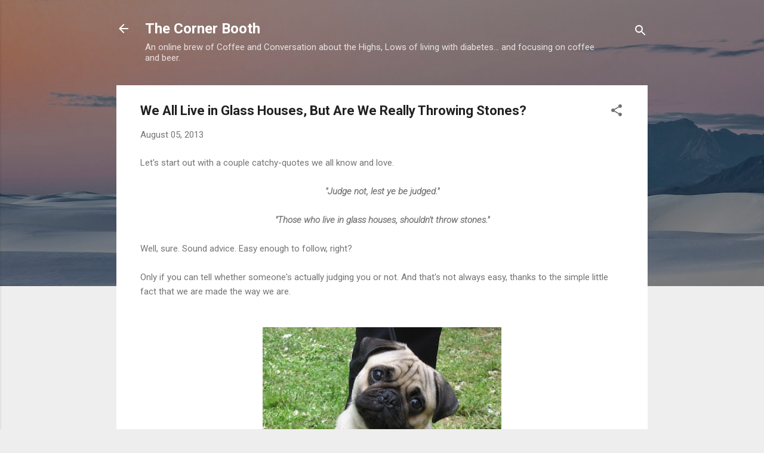

--- FILE ---
content_type: text/html; charset=UTF-8
request_url: http://www.thediabeticscornerbooth.com/2013/08/we-all-live-in-glass-houses-but-are-we.html
body_size: 30190
content:
<!DOCTYPE html>
<html dir='ltr' lang='en'>
<head>
<meta content='width=device-width, initial-scale=1' name='viewport'/>
<title>We All Live in Glass Houses, But Are We Really Throwing Stones?</title>
<meta content='text/html; charset=UTF-8' http-equiv='Content-Type'/>
<!-- Chrome, Firefox OS and Opera -->
<meta content='#eeeeee' name='theme-color'/>
<!-- Windows Phone -->
<meta content='#eeeeee' name='msapplication-navbutton-color'/>
<meta content='blogger' name='generator'/>
<link href='http://www.thediabeticscornerbooth.com/favicon.ico' rel='icon' type='image/x-icon'/>
<link href='http://www.thediabeticscornerbooth.com/2013/08/we-all-live-in-glass-houses-but-are-we.html' rel='canonical'/>
<link rel="alternate" type="application/atom+xml" title="The Corner Booth - Atom" href="http://www.thediabeticscornerbooth.com/feeds/posts/default" />
<link rel="alternate" type="application/rss+xml" title="The Corner Booth - RSS" href="http://www.thediabeticscornerbooth.com/feeds/posts/default?alt=rss" />
<link rel="service.post" type="application/atom+xml" title="The Corner Booth - Atom" href="https://www.blogger.com/feeds/5690084467070242215/posts/default" />

<link rel="alternate" type="application/atom+xml" title="The Corner Booth - Atom" href="http://www.thediabeticscornerbooth.com/feeds/2920167094798041983/comments/default" />
<!--Can't find substitution for tag [blog.ieCssRetrofitLinks]-->
<link href='https://blogger.googleusercontent.com/img/b/R29vZ2xl/AVvXsEikxf0QN-oOl5SYa8xPSQsfURRCFTq-Qw3hskG7vUoR2Zcps5fJqo1Gz1sq3iq61IM1zCCADAyJZozzIkPAefaV2bnt8Mn4sXJylUiPnDzCkf29elDwVQobL80eYOPFTkdpBxsi7mhGa6M/s400/Silently+Judging+Dog.jpg' rel='image_src'/>
<meta content='http://www.thediabeticscornerbooth.com/2013/08/we-all-live-in-glass-houses-but-are-we.html' property='og:url'/>
<meta content='We All Live in Glass Houses, But Are We Really Throwing Stones?' property='og:title'/>
<meta content='Let&#39;s start out with a couple catchy-quotes we all know and love.    &quot;Judge not, lest ye be judged.&quot;     &quot;Those who live in glass houses, sh...' property='og:description'/>
<meta content='https://blogger.googleusercontent.com/img/b/R29vZ2xl/AVvXsEikxf0QN-oOl5SYa8xPSQsfURRCFTq-Qw3hskG7vUoR2Zcps5fJqo1Gz1sq3iq61IM1zCCADAyJZozzIkPAefaV2bnt8Mn4sXJylUiPnDzCkf29elDwVQobL80eYOPFTkdpBxsi7mhGa6M/w1200-h630-p-k-no-nu/Silently+Judging+Dog.jpg' property='og:image'/>
<style type='text/css'>@font-face{font-family:'Roboto';font-style:italic;font-weight:300;font-stretch:100%;font-display:swap;src:url(//fonts.gstatic.com/s/roboto/v50/KFOKCnqEu92Fr1Mu53ZEC9_Vu3r1gIhOszmOClHrs6ljXfMMLt_QuAX-k3Yi128m0kN2.woff2)format('woff2');unicode-range:U+0460-052F,U+1C80-1C8A,U+20B4,U+2DE0-2DFF,U+A640-A69F,U+FE2E-FE2F;}@font-face{font-family:'Roboto';font-style:italic;font-weight:300;font-stretch:100%;font-display:swap;src:url(//fonts.gstatic.com/s/roboto/v50/KFOKCnqEu92Fr1Mu53ZEC9_Vu3r1gIhOszmOClHrs6ljXfMMLt_QuAz-k3Yi128m0kN2.woff2)format('woff2');unicode-range:U+0301,U+0400-045F,U+0490-0491,U+04B0-04B1,U+2116;}@font-face{font-family:'Roboto';font-style:italic;font-weight:300;font-stretch:100%;font-display:swap;src:url(//fonts.gstatic.com/s/roboto/v50/KFOKCnqEu92Fr1Mu53ZEC9_Vu3r1gIhOszmOClHrs6ljXfMMLt_QuAT-k3Yi128m0kN2.woff2)format('woff2');unicode-range:U+1F00-1FFF;}@font-face{font-family:'Roboto';font-style:italic;font-weight:300;font-stretch:100%;font-display:swap;src:url(//fonts.gstatic.com/s/roboto/v50/KFOKCnqEu92Fr1Mu53ZEC9_Vu3r1gIhOszmOClHrs6ljXfMMLt_QuAv-k3Yi128m0kN2.woff2)format('woff2');unicode-range:U+0370-0377,U+037A-037F,U+0384-038A,U+038C,U+038E-03A1,U+03A3-03FF;}@font-face{font-family:'Roboto';font-style:italic;font-weight:300;font-stretch:100%;font-display:swap;src:url(//fonts.gstatic.com/s/roboto/v50/KFOKCnqEu92Fr1Mu53ZEC9_Vu3r1gIhOszmOClHrs6ljXfMMLt_QuHT-k3Yi128m0kN2.woff2)format('woff2');unicode-range:U+0302-0303,U+0305,U+0307-0308,U+0310,U+0312,U+0315,U+031A,U+0326-0327,U+032C,U+032F-0330,U+0332-0333,U+0338,U+033A,U+0346,U+034D,U+0391-03A1,U+03A3-03A9,U+03B1-03C9,U+03D1,U+03D5-03D6,U+03F0-03F1,U+03F4-03F5,U+2016-2017,U+2034-2038,U+203C,U+2040,U+2043,U+2047,U+2050,U+2057,U+205F,U+2070-2071,U+2074-208E,U+2090-209C,U+20D0-20DC,U+20E1,U+20E5-20EF,U+2100-2112,U+2114-2115,U+2117-2121,U+2123-214F,U+2190,U+2192,U+2194-21AE,U+21B0-21E5,U+21F1-21F2,U+21F4-2211,U+2213-2214,U+2216-22FF,U+2308-230B,U+2310,U+2319,U+231C-2321,U+2336-237A,U+237C,U+2395,U+239B-23B7,U+23D0,U+23DC-23E1,U+2474-2475,U+25AF,U+25B3,U+25B7,U+25BD,U+25C1,U+25CA,U+25CC,U+25FB,U+266D-266F,U+27C0-27FF,U+2900-2AFF,U+2B0E-2B11,U+2B30-2B4C,U+2BFE,U+3030,U+FF5B,U+FF5D,U+1D400-1D7FF,U+1EE00-1EEFF;}@font-face{font-family:'Roboto';font-style:italic;font-weight:300;font-stretch:100%;font-display:swap;src:url(//fonts.gstatic.com/s/roboto/v50/KFOKCnqEu92Fr1Mu53ZEC9_Vu3r1gIhOszmOClHrs6ljXfMMLt_QuGb-k3Yi128m0kN2.woff2)format('woff2');unicode-range:U+0001-000C,U+000E-001F,U+007F-009F,U+20DD-20E0,U+20E2-20E4,U+2150-218F,U+2190,U+2192,U+2194-2199,U+21AF,U+21E6-21F0,U+21F3,U+2218-2219,U+2299,U+22C4-22C6,U+2300-243F,U+2440-244A,U+2460-24FF,U+25A0-27BF,U+2800-28FF,U+2921-2922,U+2981,U+29BF,U+29EB,U+2B00-2BFF,U+4DC0-4DFF,U+FFF9-FFFB,U+10140-1018E,U+10190-1019C,U+101A0,U+101D0-101FD,U+102E0-102FB,U+10E60-10E7E,U+1D2C0-1D2D3,U+1D2E0-1D37F,U+1F000-1F0FF,U+1F100-1F1AD,U+1F1E6-1F1FF,U+1F30D-1F30F,U+1F315,U+1F31C,U+1F31E,U+1F320-1F32C,U+1F336,U+1F378,U+1F37D,U+1F382,U+1F393-1F39F,U+1F3A7-1F3A8,U+1F3AC-1F3AF,U+1F3C2,U+1F3C4-1F3C6,U+1F3CA-1F3CE,U+1F3D4-1F3E0,U+1F3ED,U+1F3F1-1F3F3,U+1F3F5-1F3F7,U+1F408,U+1F415,U+1F41F,U+1F426,U+1F43F,U+1F441-1F442,U+1F444,U+1F446-1F449,U+1F44C-1F44E,U+1F453,U+1F46A,U+1F47D,U+1F4A3,U+1F4B0,U+1F4B3,U+1F4B9,U+1F4BB,U+1F4BF,U+1F4C8-1F4CB,U+1F4D6,U+1F4DA,U+1F4DF,U+1F4E3-1F4E6,U+1F4EA-1F4ED,U+1F4F7,U+1F4F9-1F4FB,U+1F4FD-1F4FE,U+1F503,U+1F507-1F50B,U+1F50D,U+1F512-1F513,U+1F53E-1F54A,U+1F54F-1F5FA,U+1F610,U+1F650-1F67F,U+1F687,U+1F68D,U+1F691,U+1F694,U+1F698,U+1F6AD,U+1F6B2,U+1F6B9-1F6BA,U+1F6BC,U+1F6C6-1F6CF,U+1F6D3-1F6D7,U+1F6E0-1F6EA,U+1F6F0-1F6F3,U+1F6F7-1F6FC,U+1F700-1F7FF,U+1F800-1F80B,U+1F810-1F847,U+1F850-1F859,U+1F860-1F887,U+1F890-1F8AD,U+1F8B0-1F8BB,U+1F8C0-1F8C1,U+1F900-1F90B,U+1F93B,U+1F946,U+1F984,U+1F996,U+1F9E9,U+1FA00-1FA6F,U+1FA70-1FA7C,U+1FA80-1FA89,U+1FA8F-1FAC6,U+1FACE-1FADC,U+1FADF-1FAE9,U+1FAF0-1FAF8,U+1FB00-1FBFF;}@font-face{font-family:'Roboto';font-style:italic;font-weight:300;font-stretch:100%;font-display:swap;src:url(//fonts.gstatic.com/s/roboto/v50/KFOKCnqEu92Fr1Mu53ZEC9_Vu3r1gIhOszmOClHrs6ljXfMMLt_QuAf-k3Yi128m0kN2.woff2)format('woff2');unicode-range:U+0102-0103,U+0110-0111,U+0128-0129,U+0168-0169,U+01A0-01A1,U+01AF-01B0,U+0300-0301,U+0303-0304,U+0308-0309,U+0323,U+0329,U+1EA0-1EF9,U+20AB;}@font-face{font-family:'Roboto';font-style:italic;font-weight:300;font-stretch:100%;font-display:swap;src:url(//fonts.gstatic.com/s/roboto/v50/KFOKCnqEu92Fr1Mu53ZEC9_Vu3r1gIhOszmOClHrs6ljXfMMLt_QuAb-k3Yi128m0kN2.woff2)format('woff2');unicode-range:U+0100-02BA,U+02BD-02C5,U+02C7-02CC,U+02CE-02D7,U+02DD-02FF,U+0304,U+0308,U+0329,U+1D00-1DBF,U+1E00-1E9F,U+1EF2-1EFF,U+2020,U+20A0-20AB,U+20AD-20C0,U+2113,U+2C60-2C7F,U+A720-A7FF;}@font-face{font-family:'Roboto';font-style:italic;font-weight:300;font-stretch:100%;font-display:swap;src:url(//fonts.gstatic.com/s/roboto/v50/KFOKCnqEu92Fr1Mu53ZEC9_Vu3r1gIhOszmOClHrs6ljXfMMLt_QuAj-k3Yi128m0g.woff2)format('woff2');unicode-range:U+0000-00FF,U+0131,U+0152-0153,U+02BB-02BC,U+02C6,U+02DA,U+02DC,U+0304,U+0308,U+0329,U+2000-206F,U+20AC,U+2122,U+2191,U+2193,U+2212,U+2215,U+FEFF,U+FFFD;}@font-face{font-family:'Roboto';font-style:normal;font-weight:400;font-stretch:100%;font-display:swap;src:url(//fonts.gstatic.com/s/roboto/v50/KFO7CnqEu92Fr1ME7kSn66aGLdTylUAMa3GUBHMdazTgWw.woff2)format('woff2');unicode-range:U+0460-052F,U+1C80-1C8A,U+20B4,U+2DE0-2DFF,U+A640-A69F,U+FE2E-FE2F;}@font-face{font-family:'Roboto';font-style:normal;font-weight:400;font-stretch:100%;font-display:swap;src:url(//fonts.gstatic.com/s/roboto/v50/KFO7CnqEu92Fr1ME7kSn66aGLdTylUAMa3iUBHMdazTgWw.woff2)format('woff2');unicode-range:U+0301,U+0400-045F,U+0490-0491,U+04B0-04B1,U+2116;}@font-face{font-family:'Roboto';font-style:normal;font-weight:400;font-stretch:100%;font-display:swap;src:url(//fonts.gstatic.com/s/roboto/v50/KFO7CnqEu92Fr1ME7kSn66aGLdTylUAMa3CUBHMdazTgWw.woff2)format('woff2');unicode-range:U+1F00-1FFF;}@font-face{font-family:'Roboto';font-style:normal;font-weight:400;font-stretch:100%;font-display:swap;src:url(//fonts.gstatic.com/s/roboto/v50/KFO7CnqEu92Fr1ME7kSn66aGLdTylUAMa3-UBHMdazTgWw.woff2)format('woff2');unicode-range:U+0370-0377,U+037A-037F,U+0384-038A,U+038C,U+038E-03A1,U+03A3-03FF;}@font-face{font-family:'Roboto';font-style:normal;font-weight:400;font-stretch:100%;font-display:swap;src:url(//fonts.gstatic.com/s/roboto/v50/KFO7CnqEu92Fr1ME7kSn66aGLdTylUAMawCUBHMdazTgWw.woff2)format('woff2');unicode-range:U+0302-0303,U+0305,U+0307-0308,U+0310,U+0312,U+0315,U+031A,U+0326-0327,U+032C,U+032F-0330,U+0332-0333,U+0338,U+033A,U+0346,U+034D,U+0391-03A1,U+03A3-03A9,U+03B1-03C9,U+03D1,U+03D5-03D6,U+03F0-03F1,U+03F4-03F5,U+2016-2017,U+2034-2038,U+203C,U+2040,U+2043,U+2047,U+2050,U+2057,U+205F,U+2070-2071,U+2074-208E,U+2090-209C,U+20D0-20DC,U+20E1,U+20E5-20EF,U+2100-2112,U+2114-2115,U+2117-2121,U+2123-214F,U+2190,U+2192,U+2194-21AE,U+21B0-21E5,U+21F1-21F2,U+21F4-2211,U+2213-2214,U+2216-22FF,U+2308-230B,U+2310,U+2319,U+231C-2321,U+2336-237A,U+237C,U+2395,U+239B-23B7,U+23D0,U+23DC-23E1,U+2474-2475,U+25AF,U+25B3,U+25B7,U+25BD,U+25C1,U+25CA,U+25CC,U+25FB,U+266D-266F,U+27C0-27FF,U+2900-2AFF,U+2B0E-2B11,U+2B30-2B4C,U+2BFE,U+3030,U+FF5B,U+FF5D,U+1D400-1D7FF,U+1EE00-1EEFF;}@font-face{font-family:'Roboto';font-style:normal;font-weight:400;font-stretch:100%;font-display:swap;src:url(//fonts.gstatic.com/s/roboto/v50/KFO7CnqEu92Fr1ME7kSn66aGLdTylUAMaxKUBHMdazTgWw.woff2)format('woff2');unicode-range:U+0001-000C,U+000E-001F,U+007F-009F,U+20DD-20E0,U+20E2-20E4,U+2150-218F,U+2190,U+2192,U+2194-2199,U+21AF,U+21E6-21F0,U+21F3,U+2218-2219,U+2299,U+22C4-22C6,U+2300-243F,U+2440-244A,U+2460-24FF,U+25A0-27BF,U+2800-28FF,U+2921-2922,U+2981,U+29BF,U+29EB,U+2B00-2BFF,U+4DC0-4DFF,U+FFF9-FFFB,U+10140-1018E,U+10190-1019C,U+101A0,U+101D0-101FD,U+102E0-102FB,U+10E60-10E7E,U+1D2C0-1D2D3,U+1D2E0-1D37F,U+1F000-1F0FF,U+1F100-1F1AD,U+1F1E6-1F1FF,U+1F30D-1F30F,U+1F315,U+1F31C,U+1F31E,U+1F320-1F32C,U+1F336,U+1F378,U+1F37D,U+1F382,U+1F393-1F39F,U+1F3A7-1F3A8,U+1F3AC-1F3AF,U+1F3C2,U+1F3C4-1F3C6,U+1F3CA-1F3CE,U+1F3D4-1F3E0,U+1F3ED,U+1F3F1-1F3F3,U+1F3F5-1F3F7,U+1F408,U+1F415,U+1F41F,U+1F426,U+1F43F,U+1F441-1F442,U+1F444,U+1F446-1F449,U+1F44C-1F44E,U+1F453,U+1F46A,U+1F47D,U+1F4A3,U+1F4B0,U+1F4B3,U+1F4B9,U+1F4BB,U+1F4BF,U+1F4C8-1F4CB,U+1F4D6,U+1F4DA,U+1F4DF,U+1F4E3-1F4E6,U+1F4EA-1F4ED,U+1F4F7,U+1F4F9-1F4FB,U+1F4FD-1F4FE,U+1F503,U+1F507-1F50B,U+1F50D,U+1F512-1F513,U+1F53E-1F54A,U+1F54F-1F5FA,U+1F610,U+1F650-1F67F,U+1F687,U+1F68D,U+1F691,U+1F694,U+1F698,U+1F6AD,U+1F6B2,U+1F6B9-1F6BA,U+1F6BC,U+1F6C6-1F6CF,U+1F6D3-1F6D7,U+1F6E0-1F6EA,U+1F6F0-1F6F3,U+1F6F7-1F6FC,U+1F700-1F7FF,U+1F800-1F80B,U+1F810-1F847,U+1F850-1F859,U+1F860-1F887,U+1F890-1F8AD,U+1F8B0-1F8BB,U+1F8C0-1F8C1,U+1F900-1F90B,U+1F93B,U+1F946,U+1F984,U+1F996,U+1F9E9,U+1FA00-1FA6F,U+1FA70-1FA7C,U+1FA80-1FA89,U+1FA8F-1FAC6,U+1FACE-1FADC,U+1FADF-1FAE9,U+1FAF0-1FAF8,U+1FB00-1FBFF;}@font-face{font-family:'Roboto';font-style:normal;font-weight:400;font-stretch:100%;font-display:swap;src:url(//fonts.gstatic.com/s/roboto/v50/KFO7CnqEu92Fr1ME7kSn66aGLdTylUAMa3OUBHMdazTgWw.woff2)format('woff2');unicode-range:U+0102-0103,U+0110-0111,U+0128-0129,U+0168-0169,U+01A0-01A1,U+01AF-01B0,U+0300-0301,U+0303-0304,U+0308-0309,U+0323,U+0329,U+1EA0-1EF9,U+20AB;}@font-face{font-family:'Roboto';font-style:normal;font-weight:400;font-stretch:100%;font-display:swap;src:url(//fonts.gstatic.com/s/roboto/v50/KFO7CnqEu92Fr1ME7kSn66aGLdTylUAMa3KUBHMdazTgWw.woff2)format('woff2');unicode-range:U+0100-02BA,U+02BD-02C5,U+02C7-02CC,U+02CE-02D7,U+02DD-02FF,U+0304,U+0308,U+0329,U+1D00-1DBF,U+1E00-1E9F,U+1EF2-1EFF,U+2020,U+20A0-20AB,U+20AD-20C0,U+2113,U+2C60-2C7F,U+A720-A7FF;}@font-face{font-family:'Roboto';font-style:normal;font-weight:400;font-stretch:100%;font-display:swap;src:url(//fonts.gstatic.com/s/roboto/v50/KFO7CnqEu92Fr1ME7kSn66aGLdTylUAMa3yUBHMdazQ.woff2)format('woff2');unicode-range:U+0000-00FF,U+0131,U+0152-0153,U+02BB-02BC,U+02C6,U+02DA,U+02DC,U+0304,U+0308,U+0329,U+2000-206F,U+20AC,U+2122,U+2191,U+2193,U+2212,U+2215,U+FEFF,U+FFFD;}@font-face{font-family:'Roboto';font-style:normal;font-weight:700;font-stretch:100%;font-display:swap;src:url(//fonts.gstatic.com/s/roboto/v50/KFO7CnqEu92Fr1ME7kSn66aGLdTylUAMa3GUBHMdazTgWw.woff2)format('woff2');unicode-range:U+0460-052F,U+1C80-1C8A,U+20B4,U+2DE0-2DFF,U+A640-A69F,U+FE2E-FE2F;}@font-face{font-family:'Roboto';font-style:normal;font-weight:700;font-stretch:100%;font-display:swap;src:url(//fonts.gstatic.com/s/roboto/v50/KFO7CnqEu92Fr1ME7kSn66aGLdTylUAMa3iUBHMdazTgWw.woff2)format('woff2');unicode-range:U+0301,U+0400-045F,U+0490-0491,U+04B0-04B1,U+2116;}@font-face{font-family:'Roboto';font-style:normal;font-weight:700;font-stretch:100%;font-display:swap;src:url(//fonts.gstatic.com/s/roboto/v50/KFO7CnqEu92Fr1ME7kSn66aGLdTylUAMa3CUBHMdazTgWw.woff2)format('woff2');unicode-range:U+1F00-1FFF;}@font-face{font-family:'Roboto';font-style:normal;font-weight:700;font-stretch:100%;font-display:swap;src:url(//fonts.gstatic.com/s/roboto/v50/KFO7CnqEu92Fr1ME7kSn66aGLdTylUAMa3-UBHMdazTgWw.woff2)format('woff2');unicode-range:U+0370-0377,U+037A-037F,U+0384-038A,U+038C,U+038E-03A1,U+03A3-03FF;}@font-face{font-family:'Roboto';font-style:normal;font-weight:700;font-stretch:100%;font-display:swap;src:url(//fonts.gstatic.com/s/roboto/v50/KFO7CnqEu92Fr1ME7kSn66aGLdTylUAMawCUBHMdazTgWw.woff2)format('woff2');unicode-range:U+0302-0303,U+0305,U+0307-0308,U+0310,U+0312,U+0315,U+031A,U+0326-0327,U+032C,U+032F-0330,U+0332-0333,U+0338,U+033A,U+0346,U+034D,U+0391-03A1,U+03A3-03A9,U+03B1-03C9,U+03D1,U+03D5-03D6,U+03F0-03F1,U+03F4-03F5,U+2016-2017,U+2034-2038,U+203C,U+2040,U+2043,U+2047,U+2050,U+2057,U+205F,U+2070-2071,U+2074-208E,U+2090-209C,U+20D0-20DC,U+20E1,U+20E5-20EF,U+2100-2112,U+2114-2115,U+2117-2121,U+2123-214F,U+2190,U+2192,U+2194-21AE,U+21B0-21E5,U+21F1-21F2,U+21F4-2211,U+2213-2214,U+2216-22FF,U+2308-230B,U+2310,U+2319,U+231C-2321,U+2336-237A,U+237C,U+2395,U+239B-23B7,U+23D0,U+23DC-23E1,U+2474-2475,U+25AF,U+25B3,U+25B7,U+25BD,U+25C1,U+25CA,U+25CC,U+25FB,U+266D-266F,U+27C0-27FF,U+2900-2AFF,U+2B0E-2B11,U+2B30-2B4C,U+2BFE,U+3030,U+FF5B,U+FF5D,U+1D400-1D7FF,U+1EE00-1EEFF;}@font-face{font-family:'Roboto';font-style:normal;font-weight:700;font-stretch:100%;font-display:swap;src:url(//fonts.gstatic.com/s/roboto/v50/KFO7CnqEu92Fr1ME7kSn66aGLdTylUAMaxKUBHMdazTgWw.woff2)format('woff2');unicode-range:U+0001-000C,U+000E-001F,U+007F-009F,U+20DD-20E0,U+20E2-20E4,U+2150-218F,U+2190,U+2192,U+2194-2199,U+21AF,U+21E6-21F0,U+21F3,U+2218-2219,U+2299,U+22C4-22C6,U+2300-243F,U+2440-244A,U+2460-24FF,U+25A0-27BF,U+2800-28FF,U+2921-2922,U+2981,U+29BF,U+29EB,U+2B00-2BFF,U+4DC0-4DFF,U+FFF9-FFFB,U+10140-1018E,U+10190-1019C,U+101A0,U+101D0-101FD,U+102E0-102FB,U+10E60-10E7E,U+1D2C0-1D2D3,U+1D2E0-1D37F,U+1F000-1F0FF,U+1F100-1F1AD,U+1F1E6-1F1FF,U+1F30D-1F30F,U+1F315,U+1F31C,U+1F31E,U+1F320-1F32C,U+1F336,U+1F378,U+1F37D,U+1F382,U+1F393-1F39F,U+1F3A7-1F3A8,U+1F3AC-1F3AF,U+1F3C2,U+1F3C4-1F3C6,U+1F3CA-1F3CE,U+1F3D4-1F3E0,U+1F3ED,U+1F3F1-1F3F3,U+1F3F5-1F3F7,U+1F408,U+1F415,U+1F41F,U+1F426,U+1F43F,U+1F441-1F442,U+1F444,U+1F446-1F449,U+1F44C-1F44E,U+1F453,U+1F46A,U+1F47D,U+1F4A3,U+1F4B0,U+1F4B3,U+1F4B9,U+1F4BB,U+1F4BF,U+1F4C8-1F4CB,U+1F4D6,U+1F4DA,U+1F4DF,U+1F4E3-1F4E6,U+1F4EA-1F4ED,U+1F4F7,U+1F4F9-1F4FB,U+1F4FD-1F4FE,U+1F503,U+1F507-1F50B,U+1F50D,U+1F512-1F513,U+1F53E-1F54A,U+1F54F-1F5FA,U+1F610,U+1F650-1F67F,U+1F687,U+1F68D,U+1F691,U+1F694,U+1F698,U+1F6AD,U+1F6B2,U+1F6B9-1F6BA,U+1F6BC,U+1F6C6-1F6CF,U+1F6D3-1F6D7,U+1F6E0-1F6EA,U+1F6F0-1F6F3,U+1F6F7-1F6FC,U+1F700-1F7FF,U+1F800-1F80B,U+1F810-1F847,U+1F850-1F859,U+1F860-1F887,U+1F890-1F8AD,U+1F8B0-1F8BB,U+1F8C0-1F8C1,U+1F900-1F90B,U+1F93B,U+1F946,U+1F984,U+1F996,U+1F9E9,U+1FA00-1FA6F,U+1FA70-1FA7C,U+1FA80-1FA89,U+1FA8F-1FAC6,U+1FACE-1FADC,U+1FADF-1FAE9,U+1FAF0-1FAF8,U+1FB00-1FBFF;}@font-face{font-family:'Roboto';font-style:normal;font-weight:700;font-stretch:100%;font-display:swap;src:url(//fonts.gstatic.com/s/roboto/v50/KFO7CnqEu92Fr1ME7kSn66aGLdTylUAMa3OUBHMdazTgWw.woff2)format('woff2');unicode-range:U+0102-0103,U+0110-0111,U+0128-0129,U+0168-0169,U+01A0-01A1,U+01AF-01B0,U+0300-0301,U+0303-0304,U+0308-0309,U+0323,U+0329,U+1EA0-1EF9,U+20AB;}@font-face{font-family:'Roboto';font-style:normal;font-weight:700;font-stretch:100%;font-display:swap;src:url(//fonts.gstatic.com/s/roboto/v50/KFO7CnqEu92Fr1ME7kSn66aGLdTylUAMa3KUBHMdazTgWw.woff2)format('woff2');unicode-range:U+0100-02BA,U+02BD-02C5,U+02C7-02CC,U+02CE-02D7,U+02DD-02FF,U+0304,U+0308,U+0329,U+1D00-1DBF,U+1E00-1E9F,U+1EF2-1EFF,U+2020,U+20A0-20AB,U+20AD-20C0,U+2113,U+2C60-2C7F,U+A720-A7FF;}@font-face{font-family:'Roboto';font-style:normal;font-weight:700;font-stretch:100%;font-display:swap;src:url(//fonts.gstatic.com/s/roboto/v50/KFO7CnqEu92Fr1ME7kSn66aGLdTylUAMa3yUBHMdazQ.woff2)format('woff2');unicode-range:U+0000-00FF,U+0131,U+0152-0153,U+02BB-02BC,U+02C6,U+02DA,U+02DC,U+0304,U+0308,U+0329,U+2000-206F,U+20AC,U+2122,U+2191,U+2193,U+2212,U+2215,U+FEFF,U+FFFD;}</style>
<style id='page-skin-1' type='text/css'><!--
/*! normalize.css v3.0.1 | MIT License | git.io/normalize */html{font-family:sans-serif;-ms-text-size-adjust:100%;-webkit-text-size-adjust:100%}body{margin:0}article,aside,details,figcaption,figure,footer,header,hgroup,main,nav,section,summary{display:block}audio,canvas,progress,video{display:inline-block;vertical-align:baseline}audio:not([controls]){display:none;height:0}[hidden],template{display:none}a{background:transparent}a:active,a:hover{outline:0}abbr[title]{border-bottom:1px dotted}b,strong{font-weight:bold}dfn{font-style:italic}h1{font-size:2em;margin:.67em 0}mark{background:#ff0;color:#000}small{font-size:80%}sub,sup{font-size:75%;line-height:0;position:relative;vertical-align:baseline}sup{top:-0.5em}sub{bottom:-0.25em}img{border:0}svg:not(:root){overflow:hidden}figure{margin:1em 40px}hr{-moz-box-sizing:content-box;box-sizing:content-box;height:0}pre{overflow:auto}code,kbd,pre,samp{font-family:monospace,monospace;font-size:1em}button,input,optgroup,select,textarea{color:inherit;font:inherit;margin:0}button{overflow:visible}button,select{text-transform:none}button,html input[type="button"],input[type="reset"],input[type="submit"]{-webkit-appearance:button;cursor:pointer}button[disabled],html input[disabled]{cursor:default}button::-moz-focus-inner,input::-moz-focus-inner{border:0;padding:0}input{line-height:normal}input[type="checkbox"],input[type="radio"]{box-sizing:border-box;padding:0}input[type="number"]::-webkit-inner-spin-button,input[type="number"]::-webkit-outer-spin-button{height:auto}input[type="search"]{-webkit-appearance:textfield;-moz-box-sizing:content-box;-webkit-box-sizing:content-box;box-sizing:content-box}input[type="search"]::-webkit-search-cancel-button,input[type="search"]::-webkit-search-decoration{-webkit-appearance:none}fieldset{border:1px solid #c0c0c0;margin:0 2px;padding:.35em .625em .75em}legend{border:0;padding:0}textarea{overflow:auto}optgroup{font-weight:bold}table{border-collapse:collapse;border-spacing:0}td,th{padding:0}
/*!************************************************
* Blogger Template Style
* Name: Contempo
**************************************************/
body{
overflow-wrap:break-word;
word-break:break-word;
word-wrap:break-word
}
.hidden{
display:none
}
.invisible{
visibility:hidden
}
.container::after,.float-container::after{
clear:both;
content:"";
display:table
}
.clearboth{
clear:both
}
#comments .comment .comment-actions,.subscribe-popup .FollowByEmail .follow-by-email-submit,.widget.Profile .profile-link,.widget.Profile .profile-link.visit-profile{
background:0 0;
border:0;
box-shadow:none;
color:#2196f3;
cursor:pointer;
font-size:14px;
font-weight:700;
outline:0;
text-decoration:none;
text-transform:uppercase;
width:auto
}
.dim-overlay{
background-color:rgba(0,0,0,.54);
height:100vh;
left:0;
position:fixed;
top:0;
width:100%
}
#sharing-dim-overlay{
background-color:transparent
}
input::-ms-clear{
display:none
}
.blogger-logo,.svg-icon-24.blogger-logo{
fill:#ff9800;
opacity:1
}
.loading-spinner-large{
-webkit-animation:mspin-rotate 1.568s infinite linear;
animation:mspin-rotate 1.568s infinite linear;
height:48px;
overflow:hidden;
position:absolute;
width:48px;
z-index:200
}
.loading-spinner-large>div{
-webkit-animation:mspin-revrot 5332ms infinite steps(4);
animation:mspin-revrot 5332ms infinite steps(4)
}
.loading-spinner-large>div>div{
-webkit-animation:mspin-singlecolor-large-film 1333ms infinite steps(81);
animation:mspin-singlecolor-large-film 1333ms infinite steps(81);
background-size:100%;
height:48px;
width:3888px
}
.mspin-black-large>div>div,.mspin-grey_54-large>div>div{
background-image:url(https://www.blogblog.com/indie/mspin_black_large.svg)
}
.mspin-white-large>div>div{
background-image:url(https://www.blogblog.com/indie/mspin_white_large.svg)
}
.mspin-grey_54-large{
opacity:.54
}
@-webkit-keyframes mspin-singlecolor-large-film{
from{
-webkit-transform:translateX(0);
transform:translateX(0)
}
to{
-webkit-transform:translateX(-3888px);
transform:translateX(-3888px)
}
}
@keyframes mspin-singlecolor-large-film{
from{
-webkit-transform:translateX(0);
transform:translateX(0)
}
to{
-webkit-transform:translateX(-3888px);
transform:translateX(-3888px)
}
}
@-webkit-keyframes mspin-rotate{
from{
-webkit-transform:rotate(0);
transform:rotate(0)
}
to{
-webkit-transform:rotate(360deg);
transform:rotate(360deg)
}
}
@keyframes mspin-rotate{
from{
-webkit-transform:rotate(0);
transform:rotate(0)
}
to{
-webkit-transform:rotate(360deg);
transform:rotate(360deg)
}
}
@-webkit-keyframes mspin-revrot{
from{
-webkit-transform:rotate(0);
transform:rotate(0)
}
to{
-webkit-transform:rotate(-360deg);
transform:rotate(-360deg)
}
}
@keyframes mspin-revrot{
from{
-webkit-transform:rotate(0);
transform:rotate(0)
}
to{
-webkit-transform:rotate(-360deg);
transform:rotate(-360deg)
}
}
.skip-navigation{
background-color:#fff;
box-sizing:border-box;
color:#000;
display:block;
height:0;
left:0;
line-height:50px;
overflow:hidden;
padding-top:0;
position:fixed;
text-align:center;
top:0;
-webkit-transition:box-shadow .3s,height .3s,padding-top .3s;
transition:box-shadow .3s,height .3s,padding-top .3s;
width:100%;
z-index:900
}
.skip-navigation:focus{
box-shadow:0 4px 5px 0 rgba(0,0,0,.14),0 1px 10px 0 rgba(0,0,0,.12),0 2px 4px -1px rgba(0,0,0,.2);
height:50px
}
#main{
outline:0
}
.main-heading{
position:absolute;
clip:rect(1px,1px,1px,1px);
padding:0;
border:0;
height:1px;
width:1px;
overflow:hidden
}
.Attribution{
margin-top:1em;
text-align:center
}
.Attribution .blogger img,.Attribution .blogger svg{
vertical-align:bottom
}
.Attribution .blogger img{
margin-right:.5em
}
.Attribution div{
line-height:24px;
margin-top:.5em
}
.Attribution .copyright,.Attribution .image-attribution{
font-size:.7em;
margin-top:1.5em
}
.BLOG_mobile_video_class{
display:none
}
.bg-photo{
background-attachment:scroll!important
}
body .CSS_LIGHTBOX{
z-index:900
}
.extendable .show-less,.extendable .show-more{
border-color:#2196f3;
color:#2196f3;
margin-top:8px
}
.extendable .show-less.hidden,.extendable .show-more.hidden{
display:none
}
.inline-ad{
display:none;
max-width:100%;
overflow:hidden
}
.adsbygoogle{
display:block
}
#cookieChoiceInfo{
bottom:0;
top:auto
}
iframe.b-hbp-video{
border:0
}
.post-body img{
max-width:100%
}
.post-body iframe{
max-width:100%
}
.post-body a[imageanchor="1"]{
display:inline-block
}
.byline{
margin-right:1em
}
.byline:last-child{
margin-right:0
}
.link-copied-dialog{
max-width:520px;
outline:0
}
.link-copied-dialog .modal-dialog-buttons{
margin-top:8px
}
.link-copied-dialog .goog-buttonset-default{
background:0 0;
border:0
}
.link-copied-dialog .goog-buttonset-default:focus{
outline:0
}
.paging-control-container{
margin-bottom:16px
}
.paging-control-container .paging-control{
display:inline-block
}
.paging-control-container .comment-range-text::after,.paging-control-container .paging-control{
color:#2196f3
}
.paging-control-container .comment-range-text,.paging-control-container .paging-control{
margin-right:8px
}
.paging-control-container .comment-range-text::after,.paging-control-container .paging-control::after{
content:"\b7";
cursor:default;
padding-left:8px;
pointer-events:none
}
.paging-control-container .comment-range-text:last-child::after,.paging-control-container .paging-control:last-child::after{
content:none
}
.byline.reactions iframe{
height:20px
}
.b-notification{
color:#000;
background-color:#fff;
border-bottom:solid 1px #000;
box-sizing:border-box;
padding:16px 32px;
text-align:center
}
.b-notification.visible{
-webkit-transition:margin-top .3s cubic-bezier(.4,0,.2,1);
transition:margin-top .3s cubic-bezier(.4,0,.2,1)
}
.b-notification.invisible{
position:absolute
}
.b-notification-close{
position:absolute;
right:8px;
top:8px
}
.no-posts-message{
line-height:40px;
text-align:center
}
@media screen and (max-width:800px){
body.item-view .post-body a[imageanchor="1"][style*="float: left;"],body.item-view .post-body a[imageanchor="1"][style*="float: right;"]{
float:none!important;
clear:none!important
}
body.item-view .post-body a[imageanchor="1"] img{
display:block;
height:auto;
margin:0 auto
}
body.item-view .post-body>.separator:first-child>a[imageanchor="1"]:first-child{
margin-top:20px
}
.post-body a[imageanchor]{
display:block
}
body.item-view .post-body a[imageanchor="1"]{
margin-left:0!important;
margin-right:0!important
}
body.item-view .post-body a[imageanchor="1"]+a[imageanchor="1"]{
margin-top:16px
}
}
.item-control{
display:none
}
#comments{
border-top:1px dashed rgba(0,0,0,.54);
margin-top:20px;
padding:20px
}
#comments .comment-thread ol{
margin:0;
padding-left:0;
padding-left:0
}
#comments .comment .comment-replybox-single,#comments .comment-thread .comment-replies{
margin-left:60px
}
#comments .comment-thread .thread-count{
display:none
}
#comments .comment{
list-style-type:none;
padding:0 0 30px;
position:relative
}
#comments .comment .comment{
padding-bottom:8px
}
.comment .avatar-image-container{
position:absolute
}
.comment .avatar-image-container img{
border-radius:50%
}
.avatar-image-container svg,.comment .avatar-image-container .avatar-icon{
border-radius:50%;
border:solid 1px #707070;
box-sizing:border-box;
fill:#707070;
height:35px;
margin:0;
padding:7px;
width:35px
}
.comment .comment-block{
margin-top:10px;
margin-left:60px;
padding-bottom:0
}
#comments .comment-author-header-wrapper{
margin-left:40px
}
#comments .comment .thread-expanded .comment-block{
padding-bottom:20px
}
#comments .comment .comment-header .user,#comments .comment .comment-header .user a{
color:#212121;
font-style:normal;
font-weight:700
}
#comments .comment .comment-actions{
bottom:0;
margin-bottom:15px;
position:absolute
}
#comments .comment .comment-actions>*{
margin-right:8px
}
#comments .comment .comment-header .datetime{
bottom:0;
color:rgba(33,33,33,.54);
display:inline-block;
font-size:13px;
font-style:italic;
margin-left:8px
}
#comments .comment .comment-footer .comment-timestamp a,#comments .comment .comment-header .datetime a{
color:rgba(33,33,33,.54)
}
#comments .comment .comment-content,.comment .comment-body{
margin-top:12px;
word-break:break-word
}
.comment-body{
margin-bottom:12px
}
#comments.embed[data-num-comments="0"]{
border:0;
margin-top:0;
padding-top:0
}
#comments.embed[data-num-comments="0"] #comment-post-message,#comments.embed[data-num-comments="0"] div.comment-form>p,#comments.embed[data-num-comments="0"] p.comment-footer{
display:none
}
#comment-editor-src{
display:none
}
.comments .comments-content .loadmore.loaded{
max-height:0;
opacity:0;
overflow:hidden
}
.extendable .remaining-items{
height:0;
overflow:hidden;
-webkit-transition:height .3s cubic-bezier(.4,0,.2,1);
transition:height .3s cubic-bezier(.4,0,.2,1)
}
.extendable .remaining-items.expanded{
height:auto
}
.svg-icon-24,.svg-icon-24-button{
cursor:pointer;
height:24px;
width:24px;
min-width:24px
}
.touch-icon{
margin:-12px;
padding:12px
}
.touch-icon:active,.touch-icon:focus{
background-color:rgba(153,153,153,.4);
border-radius:50%
}
svg:not(:root).touch-icon{
overflow:visible
}
html[dir=rtl] .rtl-reversible-icon{
-webkit-transform:scaleX(-1);
-ms-transform:scaleX(-1);
transform:scaleX(-1)
}
.svg-icon-24-button,.touch-icon-button{
background:0 0;
border:0;
margin:0;
outline:0;
padding:0
}
.touch-icon-button .touch-icon:active,.touch-icon-button .touch-icon:focus{
background-color:transparent
}
.touch-icon-button:active .touch-icon,.touch-icon-button:focus .touch-icon{
background-color:rgba(153,153,153,.4);
border-radius:50%
}
.Profile .default-avatar-wrapper .avatar-icon{
border-radius:50%;
border:solid 1px #707070;
box-sizing:border-box;
fill:#707070;
margin:0
}
.Profile .individual .default-avatar-wrapper .avatar-icon{
padding:25px
}
.Profile .individual .avatar-icon,.Profile .individual .profile-img{
height:120px;
width:120px
}
.Profile .team .default-avatar-wrapper .avatar-icon{
padding:8px
}
.Profile .team .avatar-icon,.Profile .team .default-avatar-wrapper,.Profile .team .profile-img{
height:40px;
width:40px
}
.snippet-container{
margin:0;
position:relative;
overflow:hidden
}
.snippet-fade{
bottom:0;
box-sizing:border-box;
position:absolute;
width:96px
}
.snippet-fade{
right:0
}
.snippet-fade:after{
content:"\2026"
}
.snippet-fade:after{
float:right
}
.post-bottom{
-webkit-box-align:center;
-webkit-align-items:center;
-ms-flex-align:center;
align-items:center;
display:-webkit-box;
display:-webkit-flex;
display:-ms-flexbox;
display:flex;
-webkit-flex-wrap:wrap;
-ms-flex-wrap:wrap;
flex-wrap:wrap
}
.post-footer{
-webkit-box-flex:1;
-webkit-flex:1 1 auto;
-ms-flex:1 1 auto;
flex:1 1 auto;
-webkit-flex-wrap:wrap;
-ms-flex-wrap:wrap;
flex-wrap:wrap;
-webkit-box-ordinal-group:2;
-webkit-order:1;
-ms-flex-order:1;
order:1
}
.post-footer>*{
-webkit-box-flex:0;
-webkit-flex:0 1 auto;
-ms-flex:0 1 auto;
flex:0 1 auto
}
.post-footer .byline:last-child{
margin-right:1em
}
.jump-link{
-webkit-box-flex:0;
-webkit-flex:0 0 auto;
-ms-flex:0 0 auto;
flex:0 0 auto;
-webkit-box-ordinal-group:3;
-webkit-order:2;
-ms-flex-order:2;
order:2
}
.centered-top-container.sticky{
left:0;
position:fixed;
right:0;
top:0;
width:auto;
z-index:50;
-webkit-transition-property:opacity,-webkit-transform;
transition-property:opacity,-webkit-transform;
transition-property:transform,opacity;
transition-property:transform,opacity,-webkit-transform;
-webkit-transition-duration:.2s;
transition-duration:.2s;
-webkit-transition-timing-function:cubic-bezier(.4,0,.2,1);
transition-timing-function:cubic-bezier(.4,0,.2,1)
}
.centered-top-placeholder{
display:none
}
.collapsed-header .centered-top-placeholder{
display:block
}
.centered-top-container .Header .replaced h1,.centered-top-placeholder .Header .replaced h1{
display:none
}
.centered-top-container.sticky .Header .replaced h1{
display:block
}
.centered-top-container.sticky .Header .header-widget{
background:0 0
}
.centered-top-container.sticky .Header .header-image-wrapper{
display:none
}
.centered-top-container img,.centered-top-placeholder img{
max-width:100%
}
.collapsible{
-webkit-transition:height .3s cubic-bezier(.4,0,.2,1);
transition:height .3s cubic-bezier(.4,0,.2,1)
}
.collapsible,.collapsible>summary{
display:block;
overflow:hidden
}
.collapsible>:not(summary){
display:none
}
.collapsible[open]>:not(summary){
display:block
}
.collapsible:focus,.collapsible>summary:focus{
outline:0
}
.collapsible>summary{
cursor:pointer;
display:block;
padding:0
}
.collapsible:focus>summary,.collapsible>summary:focus{
background-color:transparent
}
.collapsible>summary::-webkit-details-marker{
display:none
}
.collapsible-title{
-webkit-box-align:center;
-webkit-align-items:center;
-ms-flex-align:center;
align-items:center;
display:-webkit-box;
display:-webkit-flex;
display:-ms-flexbox;
display:flex
}
.collapsible-title .title{
-webkit-box-flex:1;
-webkit-flex:1 1 auto;
-ms-flex:1 1 auto;
flex:1 1 auto;
-webkit-box-ordinal-group:1;
-webkit-order:0;
-ms-flex-order:0;
order:0;
overflow:hidden;
text-overflow:ellipsis;
white-space:nowrap
}
.collapsible-title .chevron-down,.collapsible[open] .collapsible-title .chevron-up{
display:block
}
.collapsible-title .chevron-up,.collapsible[open] .collapsible-title .chevron-down{
display:none
}
.flat-button{
cursor:pointer;
display:inline-block;
font-weight:700;
text-transform:uppercase;
border-radius:2px;
padding:8px;
margin:-8px
}
.flat-icon-button{
background:0 0;
border:0;
margin:0;
outline:0;
padding:0;
margin:-12px;
padding:12px;
cursor:pointer;
box-sizing:content-box;
display:inline-block;
line-height:0
}
.flat-icon-button,.flat-icon-button .splash-wrapper{
border-radius:50%
}
.flat-icon-button .splash.animate{
-webkit-animation-duration:.3s;
animation-duration:.3s
}
.overflowable-container{
max-height:46px;
overflow:hidden;
position:relative
}
.overflow-button{
cursor:pointer
}
#overflowable-dim-overlay{
background:0 0
}
.overflow-popup{
box-shadow:0 2px 2px 0 rgba(0,0,0,.14),0 3px 1px -2px rgba(0,0,0,.2),0 1px 5px 0 rgba(0,0,0,.12);
background-color:#ffffff;
left:0;
max-width:calc(100% - 32px);
position:absolute;
top:0;
visibility:hidden;
z-index:101
}
.overflow-popup ul{
list-style:none
}
.overflow-popup .tabs li,.overflow-popup li{
display:block;
height:auto
}
.overflow-popup .tabs li{
padding-left:0;
padding-right:0
}
.overflow-button.hidden,.overflow-popup .tabs li.hidden,.overflow-popup li.hidden{
display:none
}
.pill-button{
background:0 0;
border:1px solid;
border-radius:12px;
cursor:pointer;
display:inline-block;
padding:4px 16px;
text-transform:uppercase
}
.ripple{
position:relative
}
.ripple>*{
z-index:1
}
.splash-wrapper{
bottom:0;
left:0;
overflow:hidden;
pointer-events:none;
position:absolute;
right:0;
top:0;
z-index:0
}
.splash{
background:#ccc;
border-radius:100%;
display:block;
opacity:.6;
position:absolute;
-webkit-transform:scale(0);
-ms-transform:scale(0);
transform:scale(0)
}
.splash.animate{
-webkit-animation:ripple-effect .4s linear;
animation:ripple-effect .4s linear
}
@-webkit-keyframes ripple-effect{
100%{
opacity:0;
-webkit-transform:scale(2.5);
transform:scale(2.5)
}
}
@keyframes ripple-effect{
100%{
opacity:0;
-webkit-transform:scale(2.5);
transform:scale(2.5)
}
}
.search{
display:-webkit-box;
display:-webkit-flex;
display:-ms-flexbox;
display:flex;
line-height:24px;
width:24px
}
.search.focused{
width:100%
}
.search.focused .section{
width:100%
}
.search form{
z-index:101
}
.search h3{
display:none
}
.search form{
display:-webkit-box;
display:-webkit-flex;
display:-ms-flexbox;
display:flex;
-webkit-box-flex:1;
-webkit-flex:1 0 0;
-ms-flex:1 0 0px;
flex:1 0 0;
border-bottom:solid 1px transparent;
padding-bottom:8px
}
.search form>*{
display:none
}
.search.focused form>*{
display:block
}
.search .search-input label{
display:none
}
.centered-top-placeholder.cloned .search form{
z-index:30
}
.search.focused form{
border-color:#ffffff;
position:relative;
width:auto
}
.collapsed-header .centered-top-container .search.focused form{
border-bottom-color:transparent
}
.search-expand{
-webkit-box-flex:0;
-webkit-flex:0 0 auto;
-ms-flex:0 0 auto;
flex:0 0 auto
}
.search-expand-text{
display:none
}
.search-close{
display:inline;
vertical-align:middle
}
.search-input{
-webkit-box-flex:1;
-webkit-flex:1 0 1px;
-ms-flex:1 0 1px;
flex:1 0 1px
}
.search-input input{
background:0 0;
border:0;
box-sizing:border-box;
color:#ffffff;
display:inline-block;
outline:0;
width:calc(100% - 48px)
}
.search-input input.no-cursor{
color:transparent;
text-shadow:0 0 0 #ffffff
}
.collapsed-header .centered-top-container .search-action,.collapsed-header .centered-top-container .search-input input{
color:#212121
}
.collapsed-header .centered-top-container .search-input input.no-cursor{
color:transparent;
text-shadow:0 0 0 #212121
}
.collapsed-header .centered-top-container .search-input input.no-cursor:focus,.search-input input.no-cursor:focus{
outline:0
}
.search-focused>*{
visibility:hidden
}
.search-focused .search,.search-focused .search-icon{
visibility:visible
}
.search.focused .search-action{
display:block
}
.search.focused .search-action:disabled{
opacity:.3
}
.widget.Sharing .sharing-button{
display:none
}
.widget.Sharing .sharing-buttons li{
padding:0
}
.widget.Sharing .sharing-buttons li span{
display:none
}
.post-share-buttons{
position:relative
}
.centered-bottom .share-buttons .svg-icon-24,.share-buttons .svg-icon-24{
fill:#212121
}
.sharing-open.touch-icon-button:active .touch-icon,.sharing-open.touch-icon-button:focus .touch-icon{
background-color:transparent
}
.share-buttons{
background-color:#ffffff;
border-radius:2px;
box-shadow:0 2px 2px 0 rgba(0,0,0,.14),0 3px 1px -2px rgba(0,0,0,.2),0 1px 5px 0 rgba(0,0,0,.12);
color:#212121;
list-style:none;
margin:0;
padding:8px 0;
position:absolute;
top:-11px;
min-width:200px;
z-index:101
}
.share-buttons.hidden{
display:none
}
.sharing-button{
background:0 0;
border:0;
margin:0;
outline:0;
padding:0;
cursor:pointer
}
.share-buttons li{
margin:0;
height:48px
}
.share-buttons li:last-child{
margin-bottom:0
}
.share-buttons li .sharing-platform-button{
box-sizing:border-box;
cursor:pointer;
display:block;
height:100%;
margin-bottom:0;
padding:0 16px;
position:relative;
width:100%
}
.share-buttons li .sharing-platform-button:focus,.share-buttons li .sharing-platform-button:hover{
background-color:rgba(128,128,128,.1);
outline:0
}
.share-buttons li svg[class*=" sharing-"],.share-buttons li svg[class^=sharing-]{
position:absolute;
top:10px
}
.share-buttons li span.sharing-platform-button{
position:relative;
top:0
}
.share-buttons li .platform-sharing-text{
display:block;
font-size:16px;
line-height:48px;
white-space:nowrap
}
.share-buttons li .platform-sharing-text{
margin-left:56px
}
.sidebar-container{
background-color:#ffffff;
max-width:284px;
overflow-y:auto;
-webkit-transition-property:-webkit-transform;
transition-property:-webkit-transform;
transition-property:transform;
transition-property:transform,-webkit-transform;
-webkit-transition-duration:.3s;
transition-duration:.3s;
-webkit-transition-timing-function:cubic-bezier(0,0,.2,1);
transition-timing-function:cubic-bezier(0,0,.2,1);
width:284px;
z-index:101;
-webkit-overflow-scrolling:touch
}
.sidebar-container .navigation{
line-height:0;
padding:16px
}
.sidebar-container .sidebar-back{
cursor:pointer
}
.sidebar-container .widget{
background:0 0;
margin:0 16px;
padding:16px 0
}
.sidebar-container .widget .title{
color:#212121;
margin:0
}
.sidebar-container .widget ul{
list-style:none;
margin:0;
padding:0
}
.sidebar-container .widget ul ul{
margin-left:1em
}
.sidebar-container .widget li{
font-size:16px;
line-height:normal
}
.sidebar-container .widget+.widget{
border-top:1px dashed #cccccc
}
.BlogArchive li{
margin:16px 0
}
.BlogArchive li:last-child{
margin-bottom:0
}
.Label li a{
display:inline-block
}
.BlogArchive .post-count,.Label .label-count{
float:right;
margin-left:.25em
}
.BlogArchive .post-count::before,.Label .label-count::before{
content:"("
}
.BlogArchive .post-count::after,.Label .label-count::after{
content:")"
}
.widget.Translate .skiptranslate>div{
display:block!important
}
.widget.Profile .profile-link{
display:-webkit-box;
display:-webkit-flex;
display:-ms-flexbox;
display:flex
}
.widget.Profile .team-member .default-avatar-wrapper,.widget.Profile .team-member .profile-img{
-webkit-box-flex:0;
-webkit-flex:0 0 auto;
-ms-flex:0 0 auto;
flex:0 0 auto;
margin-right:1em
}
.widget.Profile .individual .profile-link{
-webkit-box-orient:vertical;
-webkit-box-direction:normal;
-webkit-flex-direction:column;
-ms-flex-direction:column;
flex-direction:column
}
.widget.Profile .team .profile-link .profile-name{
-webkit-align-self:center;
-ms-flex-item-align:center;
align-self:center;
display:block;
-webkit-box-flex:1;
-webkit-flex:1 1 auto;
-ms-flex:1 1 auto;
flex:1 1 auto
}
.dim-overlay{
background-color:rgba(0,0,0,.54);
z-index:100
}
body.sidebar-visible{
overflow-y:hidden
}
@media screen and (max-width:1439px){
.sidebar-container{
bottom:0;
position:fixed;
top:0;
left:0;
right:auto
}
.sidebar-container.sidebar-invisible{
-webkit-transition-timing-function:cubic-bezier(.4,0,.6,1);
transition-timing-function:cubic-bezier(.4,0,.6,1);
-webkit-transform:translateX(-284px);
-ms-transform:translateX(-284px);
transform:translateX(-284px)
}
}
@media screen and (min-width:1440px){
.sidebar-container{
position:absolute;
top:0;
left:0;
right:auto
}
.sidebar-container .navigation{
display:none
}
}
.dialog{
box-shadow:0 2px 2px 0 rgba(0,0,0,.14),0 3px 1px -2px rgba(0,0,0,.2),0 1px 5px 0 rgba(0,0,0,.12);
background:#ffffff;
box-sizing:border-box;
color:#757575;
padding:30px;
position:fixed;
text-align:center;
width:calc(100% - 24px);
z-index:101
}
.dialog input[type=email],.dialog input[type=text]{
background-color:transparent;
border:0;
border-bottom:solid 1px rgba(117,117,117,.12);
color:#757575;
display:block;
font-family:Roboto, sans-serif;
font-size:16px;
line-height:24px;
margin:auto;
padding-bottom:7px;
outline:0;
text-align:center;
width:100%
}
.dialog input[type=email]::-webkit-input-placeholder,.dialog input[type=text]::-webkit-input-placeholder{
color:#757575
}
.dialog input[type=email]::-moz-placeholder,.dialog input[type=text]::-moz-placeholder{
color:#757575
}
.dialog input[type=email]:-ms-input-placeholder,.dialog input[type=text]:-ms-input-placeholder{
color:#757575
}
.dialog input[type=email]::-ms-input-placeholder,.dialog input[type=text]::-ms-input-placeholder{
color:#757575
}
.dialog input[type=email]::placeholder,.dialog input[type=text]::placeholder{
color:#757575
}
.dialog input[type=email]:focus,.dialog input[type=text]:focus{
border-bottom:solid 2px #2196f3;
padding-bottom:6px
}
.dialog input.no-cursor{
color:transparent;
text-shadow:0 0 0 #757575
}
.dialog input.no-cursor:focus{
outline:0
}
.dialog input.no-cursor:focus{
outline:0
}
.dialog input[type=submit]{
font-family:Roboto, sans-serif
}
.dialog .goog-buttonset-default{
color:#2196f3
}
.subscribe-popup{
max-width:364px
}
.subscribe-popup h3{
color:#212121;
font-size:1.8em;
margin-top:0
}
.subscribe-popup .FollowByEmail h3{
display:none
}
.subscribe-popup .FollowByEmail .follow-by-email-submit{
color:#2196f3;
display:inline-block;
margin:0 auto;
margin-top:24px;
width:auto;
white-space:normal
}
.subscribe-popup .FollowByEmail .follow-by-email-submit:disabled{
cursor:default;
opacity:.3
}
@media (max-width:800px){
.blog-name div.widget.Subscribe{
margin-bottom:16px
}
body.item-view .blog-name div.widget.Subscribe{
margin:8px auto 16px auto;
width:100%
}
}
.tabs{
list-style:none
}
.tabs li{
display:inline-block
}
.tabs li a{
cursor:pointer;
display:inline-block;
font-weight:700;
text-transform:uppercase;
padding:12px 8px
}
.tabs .selected{
border-bottom:4px solid #ffffff
}
.tabs .selected a{
color:#ffffff
}
body#layout .bg-photo,body#layout .bg-photo-overlay{
display:none
}
body#layout .page_body{
padding:0;
position:relative;
top:0
}
body#layout .page{
display:inline-block;
left:inherit;
position:relative;
vertical-align:top;
width:540px
}
body#layout .centered{
max-width:954px
}
body#layout .navigation{
display:none
}
body#layout .sidebar-container{
display:inline-block;
width:40%
}
body#layout .hamburger-menu,body#layout .search{
display:none
}
.centered-top-container .svg-icon-24,body.collapsed-header .centered-top-placeholder .svg-icon-24{
fill:#ffffff
}
.sidebar-container .svg-icon-24{
fill:#707070
}
.centered-bottom .svg-icon-24,body.collapsed-header .centered-top-container .svg-icon-24{
fill:#707070
}
.centered-bottom .share-buttons .svg-icon-24,.share-buttons .svg-icon-24{
fill:#212121
}
body{
background-color:#eeeeee;
color:#757575;
font:15px Roboto, sans-serif;
margin:0;
min-height:100vh
}
img{
max-width:100%
}
h3{
color:#757575;
font-size:16px
}
a{
text-decoration:none;
color:#2196f3
}
a:visited{
color:#2196f3
}
a:hover{
color:#2196f3
}
blockquote{
color:#444444;
font:italic 300 15px Roboto, sans-serif;
font-size:x-large;
text-align:center
}
.pill-button{
font-size:12px
}
.bg-photo-container{
height:480px;
overflow:hidden;
position:absolute;
width:100%;
z-index:1
}
.bg-photo{
background:#eeeeee url(https://themes.googleusercontent.com/image?id=L1lcAxxz0CLgsDzixEprHJ2F38TyEjCyE3RSAjynQDks0lT1BDc1OxXKaTEdLc89HPvdB11X9FDw) no-repeat scroll top center /* Credit: Michael Elkan (http://www.offset.com/photos/394244) */;;
background-attachment:scroll;
background-size:cover;
-webkit-filter:blur(0px);
filter:blur(0px);
height:calc(100% + 2 * 0px);
left:0px;
position:absolute;
top:0px;
width:calc(100% + 2 * 0px)
}
.bg-photo-overlay{
background:rgba(0,0,0,.26);
background-size:cover;
height:480px;
position:absolute;
width:100%;
z-index:2
}
.hamburger-menu{
float:left;
margin-top:0
}
.sticky .hamburger-menu{
float:none;
position:absolute
}
.search{
border-bottom:solid 1px rgba(255, 255, 255, 0);
float:right;
position:relative;
-webkit-transition-property:width;
transition-property:width;
-webkit-transition-duration:.5s;
transition-duration:.5s;
-webkit-transition-timing-function:cubic-bezier(.4,0,.2,1);
transition-timing-function:cubic-bezier(.4,0,.2,1);
z-index:101
}
.search .dim-overlay{
background-color:transparent
}
.search form{
height:36px;
-webkit-transition-property:border-color;
transition-property:border-color;
-webkit-transition-delay:.5s;
transition-delay:.5s;
-webkit-transition-duration:.2s;
transition-duration:.2s;
-webkit-transition-timing-function:cubic-bezier(.4,0,.2,1);
transition-timing-function:cubic-bezier(.4,0,.2,1)
}
.search.focused{
width:calc(100% - 48px)
}
.search.focused form{
display:-webkit-box;
display:-webkit-flex;
display:-ms-flexbox;
display:flex;
-webkit-box-flex:1;
-webkit-flex:1 0 1px;
-ms-flex:1 0 1px;
flex:1 0 1px;
border-color:#ffffff;
margin-left:-24px;
padding-left:36px;
position:relative;
width:auto
}
.item-view .search,.sticky .search{
right:0;
float:none;
margin-left:0;
position:absolute
}
.item-view .search.focused,.sticky .search.focused{
width:calc(100% - 50px)
}
.item-view .search.focused form,.sticky .search.focused form{
border-bottom-color:#757575
}
.centered-top-placeholder.cloned .search form{
z-index:30
}
.search_button{
-webkit-box-flex:0;
-webkit-flex:0 0 24px;
-ms-flex:0 0 24px;
flex:0 0 24px;
-webkit-box-orient:vertical;
-webkit-box-direction:normal;
-webkit-flex-direction:column;
-ms-flex-direction:column;
flex-direction:column
}
.search_button svg{
margin-top:0
}
.search-input{
height:48px
}
.search-input input{
display:block;
color:#ffffff;
font:16px Roboto, sans-serif;
height:48px;
line-height:48px;
padding:0;
width:100%
}
.search-input input::-webkit-input-placeholder{
color:#ffffff;
opacity:.3
}
.search-input input::-moz-placeholder{
color:#ffffff;
opacity:.3
}
.search-input input:-ms-input-placeholder{
color:#ffffff;
opacity:.3
}
.search-input input::-ms-input-placeholder{
color:#ffffff;
opacity:.3
}
.search-input input::placeholder{
color:#ffffff;
opacity:.3
}
.search-action{
background:0 0;
border:0;
color:#ffffff;
cursor:pointer;
display:none;
height:48px;
margin-top:0
}
.sticky .search-action{
color:#757575
}
.search.focused .search-action{
display:block
}
.search.focused .search-action:disabled{
opacity:.3
}
.page_body{
position:relative;
z-index:20
}
.page_body .widget{
margin-bottom:16px
}
.page_body .centered{
box-sizing:border-box;
display:-webkit-box;
display:-webkit-flex;
display:-ms-flexbox;
display:flex;
-webkit-box-orient:vertical;
-webkit-box-direction:normal;
-webkit-flex-direction:column;
-ms-flex-direction:column;
flex-direction:column;
margin:0 auto;
max-width:922px;
min-height:100vh;
padding:24px 0
}
.page_body .centered>*{
-webkit-box-flex:0;
-webkit-flex:0 0 auto;
-ms-flex:0 0 auto;
flex:0 0 auto
}
.page_body .centered>#footer{
margin-top:auto
}
.blog-name{
margin:24px 0 16px 0
}
.item-view .blog-name,.sticky .blog-name{
box-sizing:border-box;
margin-left:36px;
min-height:48px;
opacity:1;
padding-top:12px
}
.blog-name .subscribe-section-container{
margin-bottom:32px;
text-align:center;
-webkit-transition-property:opacity;
transition-property:opacity;
-webkit-transition-duration:.5s;
transition-duration:.5s
}
.item-view .blog-name .subscribe-section-container,.sticky .blog-name .subscribe-section-container{
margin:0 0 8px 0
}
.blog-name .PageList{
margin-top:16px;
padding-top:8px;
text-align:center
}
.blog-name .PageList .overflowable-contents{
width:100%
}
.blog-name .PageList h3.title{
color:#ffffff;
margin:8px auto;
text-align:center;
width:100%
}
.centered-top-container .blog-name{
-webkit-transition-property:opacity;
transition-property:opacity;
-webkit-transition-duration:.5s;
transition-duration:.5s
}
.item-view .return_link{
margin-bottom:12px;
margin-top:12px;
position:absolute
}
.item-view .blog-name{
display:-webkit-box;
display:-webkit-flex;
display:-ms-flexbox;
display:flex;
-webkit-flex-wrap:wrap;
-ms-flex-wrap:wrap;
flex-wrap:wrap;
margin:0 48px 27px 48px
}
.item-view .subscribe-section-container{
-webkit-box-flex:0;
-webkit-flex:0 0 auto;
-ms-flex:0 0 auto;
flex:0 0 auto
}
.item-view #header,.item-view .Header{
margin-bottom:5px;
margin-right:15px
}
.item-view .sticky .Header{
margin-bottom:0
}
.item-view .Header p{
margin:10px 0 0 0;
text-align:left
}
.item-view .post-share-buttons-bottom{
margin-right:16px
}
.sticky{
background:#ffffff;
box-shadow:0 0 20px 0 rgba(0,0,0,.7);
box-sizing:border-box;
margin-left:0
}
.sticky #header{
margin-bottom:8px;
margin-right:8px
}
.sticky .centered-top{
margin:4px auto;
max-width:890px;
min-height:48px
}
.sticky .blog-name{
display:-webkit-box;
display:-webkit-flex;
display:-ms-flexbox;
display:flex;
margin:0 48px
}
.sticky .blog-name #header{
-webkit-box-flex:0;
-webkit-flex:0 1 auto;
-ms-flex:0 1 auto;
flex:0 1 auto;
-webkit-box-ordinal-group:2;
-webkit-order:1;
-ms-flex-order:1;
order:1;
overflow:hidden
}
.sticky .blog-name .subscribe-section-container{
-webkit-box-flex:0;
-webkit-flex:0 0 auto;
-ms-flex:0 0 auto;
flex:0 0 auto;
-webkit-box-ordinal-group:3;
-webkit-order:2;
-ms-flex-order:2;
order:2
}
.sticky .Header h1{
overflow:hidden;
text-overflow:ellipsis;
white-space:nowrap;
margin-right:-10px;
margin-bottom:-10px;
padding-right:10px;
padding-bottom:10px
}
.sticky .Header p{
display:none
}
.sticky .PageList{
display:none
}
.search-focused>*{
visibility:visible
}
.search-focused .hamburger-menu{
visibility:visible
}
.item-view .search-focused .blog-name,.sticky .search-focused .blog-name{
opacity:0
}
.centered-bottom,.centered-top-container,.centered-top-placeholder{
padding:0 16px
}
.centered-top{
position:relative
}
.item-view .centered-top.search-focused .subscribe-section-container,.sticky .centered-top.search-focused .subscribe-section-container{
opacity:0
}
.page_body.has-vertical-ads .centered .centered-bottom{
display:inline-block;
width:calc(100% - 176px)
}
.Header h1{
color:#ffffff;
font:bold 45px Roboto, sans-serif;
line-height:normal;
margin:0 0 13px 0;
text-align:center;
width:100%
}
.Header h1 a,.Header h1 a:hover,.Header h1 a:visited{
color:#ffffff
}
.item-view .Header h1,.sticky .Header h1{
font-size:24px;
line-height:24px;
margin:0;
text-align:left
}
.sticky .Header h1{
color:#757575
}
.sticky .Header h1 a,.sticky .Header h1 a:hover,.sticky .Header h1 a:visited{
color:#757575
}
.Header p{
color:#ffffff;
margin:0 0 13px 0;
opacity:.8;
text-align:center
}
.widget .title{
line-height:28px
}
.BlogArchive li{
font-size:16px
}
.BlogArchive .post-count{
color:#757575
}
#page_body .FeaturedPost,.Blog .blog-posts .post-outer-container{
background:#ffffff;
min-height:40px;
padding:30px 40px;
width:auto
}
.Blog .blog-posts .post-outer-container:last-child{
margin-bottom:0
}
.Blog .blog-posts .post-outer-container .post-outer{
border:0;
position:relative;
padding-bottom:.25em
}
.post-outer-container{
margin-bottom:16px
}
.post:first-child{
margin-top:0
}
.post .thumb{
float:left;
height:20%;
width:20%
}
.post-share-buttons-bottom,.post-share-buttons-top{
float:right
}
.post-share-buttons-bottom{
margin-right:24px
}
.post-footer,.post-header{
clear:left;
color:rgba(0, 0, 0, 0.54);
margin:0;
width:inherit
}
.blog-pager{
text-align:center
}
.blog-pager a{
color:#2196f3
}
.blog-pager a:visited{
color:#2196f3
}
.blog-pager a:hover{
color:#2196f3
}
.post-title{
font:bold 22px Roboto, sans-serif;
float:left;
margin:0 0 8px 0;
max-width:calc(100% - 48px)
}
.post-title a{
font:bold 30px Roboto, sans-serif
}
.post-title,.post-title a,.post-title a:hover,.post-title a:visited{
color:#212121
}
.post-body{
color:#757575;
font:15px Roboto, sans-serif;
line-height:1.6em;
margin:1.5em 0 2em 0;
display:block
}
.post-body img{
height:inherit
}
.post-body .snippet-thumbnail{
float:left;
margin:0;
margin-right:2em;
max-height:128px;
max-width:128px
}
.post-body .snippet-thumbnail img{
max-width:100%
}
.main .FeaturedPost .widget-content{
border:0;
position:relative;
padding-bottom:.25em
}
.FeaturedPost img{
margin-top:2em
}
.FeaturedPost .snippet-container{
margin:2em 0
}
.FeaturedPost .snippet-container p{
margin:0
}
.FeaturedPost .snippet-thumbnail{
float:none;
height:auto;
margin-bottom:2em;
margin-right:0;
overflow:hidden;
max-height:calc(600px + 2em);
max-width:100%;
text-align:center;
width:100%
}
.FeaturedPost .snippet-thumbnail img{
max-width:100%;
width:100%
}
.byline{
color:rgba(0, 0, 0, 0.54);
display:inline-block;
line-height:24px;
margin-top:8px;
vertical-align:top
}
.byline.post-author:first-child{
margin-right:0
}
.byline.reactions .reactions-label{
line-height:22px;
vertical-align:top
}
.byline.post-share-buttons{
position:relative;
display:inline-block;
margin-top:0;
width:100%
}
.byline.post-share-buttons .sharing{
float:right
}
.flat-button.ripple:hover{
background-color:rgba(33,150,243,.12)
}
.flat-button.ripple .splash{
background-color:rgba(33,150,243,.4)
}
a.timestamp-link,a:active.timestamp-link,a:visited.timestamp-link{
color:inherit;
font:inherit;
text-decoration:inherit
}
.post-share-buttons{
margin-left:0
}
.clear-sharing{
min-height:24px
}
.comment-link{
color:#2196f3;
position:relative
}
.comment-link .num_comments{
margin-left:8px;
vertical-align:top
}
#comment-holder .continue{
display:none
}
#comment-editor{
margin-bottom:20px;
margin-top:20px
}
#comments .comment-form h4,#comments h3.title{
position:absolute;
clip:rect(1px,1px,1px,1px);
padding:0;
border:0;
height:1px;
width:1px;
overflow:hidden
}
.post-filter-message{
background-color:rgba(0,0,0,.7);
color:#fff;
display:table;
margin-bottom:16px;
width:100%
}
.post-filter-message div{
display:table-cell;
padding:15px 28px
}
.post-filter-message div:last-child{
padding-left:0;
text-align:right
}
.post-filter-message a{
white-space:nowrap
}
.post-filter-message .search-label,.post-filter-message .search-query{
font-weight:700;
color:#2196f3
}
#blog-pager{
margin:2em 0
}
#blog-pager a{
color:#2196f3;
font-size:14px
}
.subscribe-button{
border-color:#ffffff;
color:#ffffff
}
.sticky .subscribe-button{
border-color:#757575;
color:#757575
}
.tabs{
margin:0 auto;
padding:0
}
.tabs li{
margin:0 8px;
vertical-align:top
}
.tabs .overflow-button a,.tabs li a{
color:#cccccc;
font:700 normal 15px Roboto, sans-serif;
line-height:18px
}
.tabs .overflow-button a{
padding:12px 8px
}
.overflow-popup .tabs li{
text-align:left
}
.overflow-popup li a{
color:#757575;
display:block;
padding:8px 20px
}
.overflow-popup li.selected a{
color:#212121
}
a.report_abuse{
font-weight:400
}
.Label li,.Label span.label-size,.byline.post-labels a{
background-color:#f7f7f7;
border:1px solid #f7f7f7;
border-radius:15px;
display:inline-block;
margin:4px 4px 4px 0;
padding:3px 8px
}
.Label a,.byline.post-labels a{
color:rgba(0,0,0,0.54)
}
.Label ul{
list-style:none;
padding:0
}
.PopularPosts{
background-color:#eeeeee;
padding:30px 40px
}
.PopularPosts .item-content{
color:#757575;
margin-top:24px
}
.PopularPosts a,.PopularPosts a:hover,.PopularPosts a:visited{
color:#2196f3
}
.PopularPosts .post-title,.PopularPosts .post-title a,.PopularPosts .post-title a:hover,.PopularPosts .post-title a:visited{
color:#212121;
font-size:18px;
font-weight:700;
line-height:24px
}
.PopularPosts,.PopularPosts h3.title a{
color:#757575;
font:15px Roboto, sans-serif
}
.main .PopularPosts{
padding:16px 40px
}
.PopularPosts h3.title{
font-size:14px;
margin:0
}
.PopularPosts h3.post-title{
margin-bottom:0
}
.PopularPosts .byline{
color:rgba(0, 0, 0, 0.54)
}
.PopularPosts .jump-link{
float:right;
margin-top:16px
}
.PopularPosts .post-header .byline{
font-size:.9em;
font-style:italic;
margin-top:6px
}
.PopularPosts ul{
list-style:none;
padding:0;
margin:0
}
.PopularPosts .post{
padding:20px 0
}
.PopularPosts .post+.post{
border-top:1px dashed #cccccc
}
.PopularPosts .item-thumbnail{
float:left;
margin-right:32px
}
.PopularPosts .item-thumbnail img{
height:88px;
padding:0;
width:88px
}
.inline-ad{
margin-bottom:16px
}
.desktop-ad .inline-ad{
display:block
}
.adsbygoogle{
overflow:hidden
}
.vertical-ad-container{
float:right;
margin-right:16px;
width:128px
}
.vertical-ad-container .AdSense+.AdSense{
margin-top:16px
}
.inline-ad-placeholder,.vertical-ad-placeholder{
background:#ffffff;
border:1px solid #000;
opacity:.9;
vertical-align:middle;
text-align:center
}
.inline-ad-placeholder span,.vertical-ad-placeholder span{
margin-top:290px;
display:block;
text-transform:uppercase;
font-weight:700;
color:#212121
}
.vertical-ad-placeholder{
height:600px
}
.vertical-ad-placeholder span{
margin-top:290px;
padding:0 40px
}
.inline-ad-placeholder{
height:90px
}
.inline-ad-placeholder span{
margin-top:36px
}
.Attribution{
color:#757575
}
.Attribution a,.Attribution a:hover,.Attribution a:visited{
color:#2196f3
}
.Attribution svg{
fill:#707070
}
.sidebar-container{
box-shadow:1px 1px 3px rgba(0,0,0,.1)
}
.sidebar-container,.sidebar-container .sidebar_bottom{
background-color:#ffffff
}
.sidebar-container .navigation,.sidebar-container .sidebar_top_wrapper{
background-color:#ffffff
}
.sidebar-container .sidebar_top{
overflow:auto
}
.sidebar-container .sidebar_bottom{
width:100%;
padding-top:16px
}
.sidebar-container .widget:first-child{
padding-top:0
}
.sidebar_top .widget.Profile{
padding-bottom:16px
}
.widget.Profile{
margin:0;
width:100%
}
.widget.Profile h2{
display:none
}
.widget.Profile h3.title{
color:rgba(0,0,0,0.52);
margin:16px 32px
}
.widget.Profile .individual{
text-align:center
}
.widget.Profile .individual .profile-link{
padding:1em
}
.widget.Profile .individual .default-avatar-wrapper .avatar-icon{
margin:auto
}
.widget.Profile .team{
margin-bottom:32px;
margin-left:32px;
margin-right:32px
}
.widget.Profile ul{
list-style:none;
padding:0
}
.widget.Profile li{
margin:10px 0
}
.widget.Profile .profile-img{
border-radius:50%;
float:none
}
.widget.Profile .profile-link{
color:#212121;
font-size:.9em;
margin-bottom:1em;
opacity:.87;
overflow:hidden
}
.widget.Profile .profile-link.visit-profile{
border-style:solid;
border-width:1px;
border-radius:12px;
cursor:pointer;
font-size:12px;
font-weight:400;
padding:5px 20px;
display:inline-block;
line-height:normal
}
.widget.Profile dd{
color:rgba(0, 0, 0, 0.54);
margin:0 16px
}
.widget.Profile location{
margin-bottom:1em
}
.widget.Profile .profile-textblock{
font-size:14px;
line-height:24px;
position:relative
}
body.sidebar-visible .page_body{
overflow-y:scroll
}
body.sidebar-visible .bg-photo-container{
overflow-y:scroll
}
@media screen and (min-width:1440px){
.sidebar-container{
margin-top:480px;
min-height:calc(100% - 480px);
overflow:visible;
z-index:32
}
.sidebar-container .sidebar_top_wrapper{
background-color:#f7f7f7;
height:480px;
margin-top:-480px
}
.sidebar-container .sidebar_top{
display:-webkit-box;
display:-webkit-flex;
display:-ms-flexbox;
display:flex;
height:480px;
-webkit-box-orient:horizontal;
-webkit-box-direction:normal;
-webkit-flex-direction:row;
-ms-flex-direction:row;
flex-direction:row;
max-height:480px
}
.sidebar-container .sidebar_bottom{
max-width:284px;
width:284px
}
body.collapsed-header .sidebar-container{
z-index:15
}
.sidebar-container .sidebar_top:empty{
display:none
}
.sidebar-container .sidebar_top>:only-child{
-webkit-box-flex:0;
-webkit-flex:0 0 auto;
-ms-flex:0 0 auto;
flex:0 0 auto;
-webkit-align-self:center;
-ms-flex-item-align:center;
align-self:center;
width:100%
}
.sidebar_top_wrapper.no-items{
display:none
}
}
.post-snippet.snippet-container{
max-height:120px
}
.post-snippet .snippet-item{
line-height:24px
}
.post-snippet .snippet-fade{
background:-webkit-linear-gradient(left,#ffffff 0,#ffffff 20%,rgba(255, 255, 255, 0) 100%);
background:linear-gradient(to left,#ffffff 0,#ffffff 20%,rgba(255, 255, 255, 0) 100%);
color:#757575;
height:24px
}
.popular-posts-snippet.snippet-container{
max-height:72px
}
.popular-posts-snippet .snippet-item{
line-height:24px
}
.PopularPosts .popular-posts-snippet .snippet-fade{
color:#757575;
height:24px
}
.main .popular-posts-snippet .snippet-fade{
background:-webkit-linear-gradient(left,#eeeeee 0,#eeeeee 20%,rgba(238, 238, 238, 0) 100%);
background:linear-gradient(to left,#eeeeee 0,#eeeeee 20%,rgba(238, 238, 238, 0) 100%)
}
.sidebar_bottom .popular-posts-snippet .snippet-fade{
background:-webkit-linear-gradient(left,#ffffff 0,#ffffff 20%,rgba(255, 255, 255, 0) 100%);
background:linear-gradient(to left,#ffffff 0,#ffffff 20%,rgba(255, 255, 255, 0) 100%)
}
.profile-snippet.snippet-container{
max-height:192px
}
.has-location .profile-snippet.snippet-container{
max-height:144px
}
.profile-snippet .snippet-item{
line-height:24px
}
.profile-snippet .snippet-fade{
background:-webkit-linear-gradient(left,#ffffff 0,#ffffff 20%,rgba(255, 255, 255, 0) 100%);
background:linear-gradient(to left,#ffffff 0,#ffffff 20%,rgba(255, 255, 255, 0) 100%);
color:rgba(0, 0, 0, 0.54);
height:24px
}
@media screen and (min-width:1440px){
.profile-snippet .snippet-fade{
background:-webkit-linear-gradient(left,#f7f7f7 0,#f7f7f7 20%,rgba(247, 247, 247, 0) 100%);
background:linear-gradient(to left,#f7f7f7 0,#f7f7f7 20%,rgba(247, 247, 247, 0) 100%)
}
}
@media screen and (max-width:800px){
.blog-name{
margin-top:0
}
body.item-view .blog-name{
margin:0 48px
}
.centered-bottom{
padding:8px
}
body.item-view .centered-bottom{
padding:0
}
.page_body .centered{
padding:10px 0
}
body.item-view #header,body.item-view .widget.Header{
margin-right:0
}
body.collapsed-header .centered-top-container .blog-name{
display:block
}
body.collapsed-header .centered-top-container .widget.Header h1{
text-align:center
}
.widget.Header header{
padding:0
}
.widget.Header h1{
font-size:24px;
line-height:24px;
margin-bottom:13px
}
body.item-view .widget.Header h1{
text-align:center
}
body.item-view .widget.Header p{
text-align:center
}
.blog-name .widget.PageList{
padding:0
}
body.item-view .centered-top{
margin-bottom:5px
}
.search-action,.search-input{
margin-bottom:-8px
}
.search form{
margin-bottom:8px
}
body.item-view .subscribe-section-container{
margin:5px 0 0 0;
width:100%
}
#page_body.section div.widget.FeaturedPost,div.widget.PopularPosts{
padding:16px
}
div.widget.Blog .blog-posts .post-outer-container{
padding:16px
}
div.widget.Blog .blog-posts .post-outer-container .post-outer{
padding:0
}
.post:first-child{
margin:0
}
.post-body .snippet-thumbnail{
margin:0 3vw 3vw 0
}
.post-body .snippet-thumbnail img{
height:20vw;
width:20vw;
max-height:128px;
max-width:128px
}
div.widget.PopularPosts div.item-thumbnail{
margin:0 3vw 3vw 0
}
div.widget.PopularPosts div.item-thumbnail img{
height:20vw;
width:20vw;
max-height:88px;
max-width:88px
}
.post-title{
line-height:1
}
.post-title,.post-title a{
font-size:20px
}
#page_body.section div.widget.FeaturedPost h3 a{
font-size:22px
}
.mobile-ad .inline-ad{
display:block
}
.page_body.has-vertical-ads .vertical-ad-container,.page_body.has-vertical-ads .vertical-ad-container ins{
display:none
}
.page_body.has-vertical-ads .centered .centered-bottom,.page_body.has-vertical-ads .centered .centered-top{
display:block;
width:auto
}
div.post-filter-message div{
padding:8px 16px
}
}
@media screen and (min-width:1440px){
body{
position:relative
}
body.item-view .blog-name{
margin-left:48px
}
.page_body{
margin-left:284px
}
.search{
margin-left:0
}
.search.focused{
width:100%
}
.sticky{
padding-left:284px
}
.hamburger-menu{
display:none
}
body.collapsed-header .page_body .centered-top-container{
padding-left:284px;
padding-right:0;
width:100%
}
body.collapsed-header .centered-top-container .search.focused{
width:100%
}
body.collapsed-header .centered-top-container .blog-name{
margin-left:0
}
body.collapsed-header.item-view .centered-top-container .search.focused{
width:calc(100% - 50px)
}
body.collapsed-header.item-view .centered-top-container .blog-name{
margin-left:40px
}
}

--></style>
<style id='template-skin-1' type='text/css'><!--
body#layout .hidden,
body#layout .invisible {
display: inherit;
}
body#layout .navigation {
display: none;
}
body#layout .page,
body#layout .sidebar_top,
body#layout .sidebar_bottom {
display: inline-block;
left: inherit;
position: relative;
vertical-align: top;
}
body#layout .page {
float: right;
margin-left: 20px;
width: 55%;
}
body#layout .sidebar-container {
float: right;
width: 40%;
}
body#layout .hamburger-menu {
display: none;
}
--></style>
<style>
    .bg-photo {background-image:url(https\:\/\/themes.googleusercontent.com\/image?id=L1lcAxxz0CLgsDzixEprHJ2F38TyEjCyE3RSAjynQDks0lT1BDc1OxXKaTEdLc89HPvdB11X9FDw);}
    
@media (max-width: 480px) { .bg-photo {background-image:url(https\:\/\/themes.googleusercontent.com\/image?id=L1lcAxxz0CLgsDzixEprHJ2F38TyEjCyE3RSAjynQDks0lT1BDc1OxXKaTEdLc89HPvdB11X9FDw&options=w480);}}
@media (max-width: 640px) and (min-width: 481px) { .bg-photo {background-image:url(https\:\/\/themes.googleusercontent.com\/image?id=L1lcAxxz0CLgsDzixEprHJ2F38TyEjCyE3RSAjynQDks0lT1BDc1OxXKaTEdLc89HPvdB11X9FDw&options=w640);}}
@media (max-width: 800px) and (min-width: 641px) { .bg-photo {background-image:url(https\:\/\/themes.googleusercontent.com\/image?id=L1lcAxxz0CLgsDzixEprHJ2F38TyEjCyE3RSAjynQDks0lT1BDc1OxXKaTEdLc89HPvdB11X9FDw&options=w800);}}
@media (max-width: 1200px) and (min-width: 801px) { .bg-photo {background-image:url(https\:\/\/themes.googleusercontent.com\/image?id=L1lcAxxz0CLgsDzixEprHJ2F38TyEjCyE3RSAjynQDks0lT1BDc1OxXKaTEdLc89HPvdB11X9FDw&options=w1200);}}
/* Last tag covers anything over one higher than the previous max-size cap. */
@media (min-width: 1201px) { .bg-photo {background-image:url(https\:\/\/themes.googleusercontent.com\/image?id=L1lcAxxz0CLgsDzixEprHJ2F38TyEjCyE3RSAjynQDks0lT1BDc1OxXKaTEdLc89HPvdB11X9FDw&options=w1600);}}
  </style>
<script async='async' src='https://www.gstatic.com/external_hosted/clipboardjs/clipboard.min.js'></script>
<link href='https://www.blogger.com/dyn-css/authorization.css?targetBlogID=5690084467070242215&amp;zx=89f2b5b0-1e71-4eb0-aa4c-28d2a7eee0ef' media='none' onload='if(media!=&#39;all&#39;)media=&#39;all&#39;' rel='stylesheet'/><noscript><link href='https://www.blogger.com/dyn-css/authorization.css?targetBlogID=5690084467070242215&amp;zx=89f2b5b0-1e71-4eb0-aa4c-28d2a7eee0ef' rel='stylesheet'/></noscript>
<meta name='google-adsense-platform-account' content='ca-host-pub-1556223355139109'/>
<meta name='google-adsense-platform-domain' content='blogspot.com'/>

</head>
<body class='item-view version-1-3-3 variant-indie_light'>
<a class='skip-navigation' href='#main' tabindex='0'>
Skip to main content
</a>
<div class='page'>
<div class='bg-photo-overlay'></div>
<div class='bg-photo-container'>
<div class='bg-photo'></div>
</div>
<div class='page_body'>
<div class='centered'>
<div class='centered-top-placeholder'></div>
<header class='centered-top-container' role='banner'>
<div class='centered-top'>
<a class='return_link' href='http://www.thediabeticscornerbooth.com/'>
<button class='svg-icon-24-button back-button rtl-reversible-icon flat-icon-button ripple'>
<svg class='svg-icon-24'>
<use xlink:href='/responsive/sprite_v1_6.css.svg#ic_arrow_back_black_24dp' xmlns:xlink='http://www.w3.org/1999/xlink'></use>
</svg>
</button>
</a>
<div class='search'>
<button aria-label='Search' class='search-expand touch-icon-button'>
<div class='flat-icon-button ripple'>
<svg class='svg-icon-24 search-expand-icon'>
<use xlink:href='/responsive/sprite_v1_6.css.svg#ic_search_black_24dp' xmlns:xlink='http://www.w3.org/1999/xlink'></use>
</svg>
</div>
</button>
<div class='section' id='search_top' name='Search (Top)'><div class='widget BlogSearch' data-version='2' id='BlogSearch1'>
<h3 class='title'>
Search This Blog
</h3>
<div class='widget-content' role='search'>
<form action='http://www.thediabeticscornerbooth.com/search' target='_top'>
<div class='search-input'>
<input aria-label='Search this blog' autocomplete='off' name='q' placeholder='Search this blog' value=''/>
</div>
<input class='search-action flat-button' type='submit' value='Search'/>
</form>
</div>
</div></div>
</div>
<div class='clearboth'></div>
<div class='blog-name container'>
<div class='container section' id='header' name='Header'><div class='widget Header' data-version='2' id='Header1'>
<div class='header-widget'>
<div>
<h1>
<a href='http://www.thediabeticscornerbooth.com/'>
The Corner Booth
</a>
</h1>
</div>
<p>
An online brew of Coffee and Conversation about the Highs, Lows of living with diabetes... and focusing on coffee and beer.
</p>
</div>
</div></div>
<nav role='navigation'>
<div class='clearboth no-items section' id='page_list_top' name='Page List (Top)'>
</div>
</nav>
</div>
</div>
</header>
<div>
<div class='vertical-ad-container no-items section' id='ads' name='Ads'>
</div>
<main class='centered-bottom' id='main' role='main' tabindex='-1'>
<div class='main section' id='page_body' name='Page Body'>
<div class='widget Blog' data-version='2' id='Blog1'>
<div class='blog-posts hfeed container'>
<article class='post-outer-container'>
<div class='post-outer'>
<div class='post'>
<script type='application/ld+json'>{
  "@context": "http://schema.org",
  "@type": "BlogPosting",
  "mainEntityOfPage": {
    "@type": "WebPage",
    "@id": "http://www.thediabeticscornerbooth.com/2013/08/we-all-live-in-glass-houses-but-are-we.html"
  },
  "headline": "We All Live in Glass Houses, But Are We Really Throwing Stones?","description": "Let\u0026#39;s start out with a couple catchy-quotes we all know and love.    \u0026quot;Judge not, lest ye be judged.\u0026quot;     \u0026quot;Those who live ...","datePublished": "2013-08-05T06:00:00-04:00",
  "dateModified": "2013-08-05T06:00:07-04:00","image": {
    "@type": "ImageObject","url": "https://blogger.googleusercontent.com/img/b/R29vZ2xl/AVvXsEikxf0QN-oOl5SYa8xPSQsfURRCFTq-Qw3hskG7vUoR2Zcps5fJqo1Gz1sq3iq61IM1zCCADAyJZozzIkPAefaV2bnt8Mn4sXJylUiPnDzCkf29elDwVQobL80eYOPFTkdpBxsi7mhGa6M/w1200-h630-p-k-no-nu/Silently+Judging+Dog.jpg",
    "height": 630,
    "width": 1200},"publisher": {
    "@type": "Organization",
    "name": "Blogger",
    "logo": {
      "@type": "ImageObject",
      "url": "https://blogger.googleusercontent.com/img/b/U2hvZWJveA/AVvXsEgfMvYAhAbdHksiBA24JKmb2Tav6K0GviwztID3Cq4VpV96HaJfy0viIu8z1SSw_G9n5FQHZWSRao61M3e58ImahqBtr7LiOUS6m_w59IvDYwjmMcbq3fKW4JSbacqkbxTo8B90dWp0Cese92xfLMPe_tg11g/h60/",
      "width": 206,
      "height": 60
    }
  },"author": {
    "@type": "Person",
    "name": "Mike Hoskins"
  }
}</script>
<a name='2920167094798041983'></a>
<h3 class='post-title entry-title'>
We All Live in Glass Houses, But Are We Really Throwing Stones?
</h3>
<div class='post-share-buttons post-share-buttons-top'>
<div class='byline post-share-buttons goog-inline-block'>
<div aria-owns='sharing-popup-Blog1-byline-2920167094798041983' class='sharing' data-title='We All Live in Glass Houses, But Are We Really Throwing Stones?'>
<button aria-controls='sharing-popup-Blog1-byline-2920167094798041983' aria-label='Share' class='sharing-button touch-icon-button' id='sharing-button-Blog1-byline-2920167094798041983' role='button'>
<div class='flat-icon-button ripple'>
<svg class='svg-icon-24'>
<use xlink:href='/responsive/sprite_v1_6.css.svg#ic_share_black_24dp' xmlns:xlink='http://www.w3.org/1999/xlink'></use>
</svg>
</div>
</button>
<div class='share-buttons-container'>
<ul aria-hidden='true' aria-label='Share' class='share-buttons hidden' id='sharing-popup-Blog1-byline-2920167094798041983' role='menu'>
<li>
<span aria-label='Get link' class='sharing-platform-button sharing-element-link' data-href='https://www.blogger.com/share-post.g?blogID=5690084467070242215&postID=2920167094798041983&target=' data-url='http://www.thediabeticscornerbooth.com/2013/08/we-all-live-in-glass-houses-but-are-we.html' role='menuitem' tabindex='-1' title='Get link'>
<svg class='svg-icon-24 touch-icon sharing-link'>
<use xlink:href='/responsive/sprite_v1_6.css.svg#ic_24_link_dark' xmlns:xlink='http://www.w3.org/1999/xlink'></use>
</svg>
<span class='platform-sharing-text'>Get link</span>
</span>
</li>
<li>
<span aria-label='Share to Facebook' class='sharing-platform-button sharing-element-facebook' data-href='https://www.blogger.com/share-post.g?blogID=5690084467070242215&postID=2920167094798041983&target=facebook' data-url='http://www.thediabeticscornerbooth.com/2013/08/we-all-live-in-glass-houses-but-are-we.html' role='menuitem' tabindex='-1' title='Share to Facebook'>
<svg class='svg-icon-24 touch-icon sharing-facebook'>
<use xlink:href='/responsive/sprite_v1_6.css.svg#ic_24_facebook_dark' xmlns:xlink='http://www.w3.org/1999/xlink'></use>
</svg>
<span class='platform-sharing-text'>Facebook</span>
</span>
</li>
<li>
<span aria-label='Share to X' class='sharing-platform-button sharing-element-twitter' data-href='https://www.blogger.com/share-post.g?blogID=5690084467070242215&postID=2920167094798041983&target=twitter' data-url='http://www.thediabeticscornerbooth.com/2013/08/we-all-live-in-glass-houses-but-are-we.html' role='menuitem' tabindex='-1' title='Share to X'>
<svg class='svg-icon-24 touch-icon sharing-twitter'>
<use xlink:href='/responsive/sprite_v1_6.css.svg#ic_24_twitter_dark' xmlns:xlink='http://www.w3.org/1999/xlink'></use>
</svg>
<span class='platform-sharing-text'>X</span>
</span>
</li>
<li>
<span aria-label='Share to Pinterest' class='sharing-platform-button sharing-element-pinterest' data-href='https://www.blogger.com/share-post.g?blogID=5690084467070242215&postID=2920167094798041983&target=pinterest' data-url='http://www.thediabeticscornerbooth.com/2013/08/we-all-live-in-glass-houses-but-are-we.html' role='menuitem' tabindex='-1' title='Share to Pinterest'>
<svg class='svg-icon-24 touch-icon sharing-pinterest'>
<use xlink:href='/responsive/sprite_v1_6.css.svg#ic_24_pinterest_dark' xmlns:xlink='http://www.w3.org/1999/xlink'></use>
</svg>
<span class='platform-sharing-text'>Pinterest</span>
</span>
</li>
<li>
<span aria-label='Email' class='sharing-platform-button sharing-element-email' data-href='https://www.blogger.com/share-post.g?blogID=5690084467070242215&postID=2920167094798041983&target=email' data-url='http://www.thediabeticscornerbooth.com/2013/08/we-all-live-in-glass-houses-but-are-we.html' role='menuitem' tabindex='-1' title='Email'>
<svg class='svg-icon-24 touch-icon sharing-email'>
<use xlink:href='/responsive/sprite_v1_6.css.svg#ic_24_email_dark' xmlns:xlink='http://www.w3.org/1999/xlink'></use>
</svg>
<span class='platform-sharing-text'>Email</span>
</span>
</li>
<li aria-hidden='true' class='hidden'>
<span aria-label='Share to other apps' class='sharing-platform-button sharing-element-other' data-url='http://www.thediabeticscornerbooth.com/2013/08/we-all-live-in-glass-houses-but-are-we.html' role='menuitem' tabindex='-1' title='Share to other apps'>
<svg class='svg-icon-24 touch-icon sharing-sharingOther'>
<use xlink:href='/responsive/sprite_v1_6.css.svg#ic_more_horiz_black_24dp' xmlns:xlink='http://www.w3.org/1999/xlink'></use>
</svg>
<span class='platform-sharing-text'>Other Apps</span>
</span>
</li>
</ul>
</div>
</div>
</div>
</div>
<div class='post-header'>
<div class='post-header-line-1'>
<span class='byline post-timestamp'>
<meta content='http://www.thediabeticscornerbooth.com/2013/08/we-all-live-in-glass-houses-but-are-we.html'/>
<a class='timestamp-link' href='http://www.thediabeticscornerbooth.com/2013/08/we-all-live-in-glass-houses-but-are-we.html' rel='bookmark' title='permanent link'>
<time class='published' datetime='2013-08-05T06:00:00-04:00' title='2013-08-05T06:00:00-04:00'>
August 05, 2013
</time>
</a>
</span>
</div>
</div>
<div class='post-body entry-content float-container' id='post-body-2920167094798041983'>
Let's start out with a couple catchy-quotes we all know and love.<br />
<br />
<div style="text-align: center;">
<i><b>"Judge not, lest ye be judged."</b></i></div>
<div style="text-align: center;">
<br /></div>
<div style="text-align: center;">
<i><b>"Those who live in glass houses, shouldn't throw stones."</b></i></div>
<br />
Well, sure. Sound advice. Easy enough to follow, right?<br />
<br />
Only if you can tell whether someone's actually judging you or not. And that's not always easy, thanks to the simple little fact that we are made the way we are.<br />
<br />
<br />
<div class="separator" style="clear: both; text-align: center;">
<a href="https://blogger.googleusercontent.com/img/b/R29vZ2xl/AVvXsEikxf0QN-oOl5SYa8xPSQsfURRCFTq-Qw3hskG7vUoR2Zcps5fJqo1Gz1sq3iq61IM1zCCADAyJZozzIkPAefaV2bnt8Mn4sXJylUiPnDzCkf29elDwVQobL80eYOPFTkdpBxsi7mhGa6M/s1600/Silently+Judging+Dog.jpg" imageanchor="1" style="margin-left: 1em; margin-right: 1em;"><img border="0" height="276" src="https://blogger.googleusercontent.com/img/b/R29vZ2xl/AVvXsEikxf0QN-oOl5SYa8xPSQsfURRCFTq-Qw3hskG7vUoR2Zcps5fJqo1Gz1sq3iq61IM1zCCADAyJZozzIkPAefaV2bnt8Mn4sXJylUiPnDzCkf29elDwVQobL80eYOPFTkdpBxsi7mhGa6M/s400/Silently+Judging+Dog.jpg" width="400" /></a></div>
<br />
A few people I know wrote some blogs recently that got me thinking about the human condition, and specifically the topic of how quickly we judge and point fingers in today's society.<br />
<br />
One post that caught my eye comes from <a href="http://diabetogenic.wordpress.com/2013/08/02/please-check-your-judgement-at-the-door/" target="_blank">Renza over in Australia</a>, and she wrote about how so many doctors judge their patients who aren't following directions and doing what they're supposed to. Her point: leave that judgement at the door, and just realize that we don't want your judgement. That's not going to make us any healthier, or get us closer to wanting to listen to you.<br />
<br />
First off, I agree with her. To an extent. <br />
<br />
But once I started pondering the post a little more and mulling it over with a cup of coffee (and some wine late in the day), it really got me thinking about another side of the issue. <br />
<br />
<br />
<a name="more"></a><br />
<br />
Really, it comes down to whether we're being "judgmental" or "holding someone accountable." The post really made me look at the differences between judging someone, and raising an issue that needs attention and discussion. You know, trying to not only look at our world for what it is but also start a conversation. This has been on my mind a lot lately.<br />
<br />
It's a topic that has come up a lot in the Bible and some of the religious blogs that I read, including <a href="http://danielgmartin.wordpress.com/" target="_blank">this one</a> that reads:<br />
<br />
<blockquote class="tr_bq">
The Bible said that we are to hold each other accountable. Where did 
this mentality get lost? There is a dividing line between being 
&#8220;judgmental&#8221; and being a concerning fellow believer. I believe that 
it&#8217;s all in the motive, or heart behind the correction. But is it our 
task to determine what someone else&#8217;s motive is? Is that not in itself a
 judgement? <i>Our job is to take what has been presented to us and use it 
to examine ourselves. That is the way of humility</i>&#8230;</blockquote>
I emphasized that last part, because it's what I truly believe when everything is said and done.<br />
<br />
There's a fine line there, between those ... and it goes to everything we may be talking about in this world. Because really, it's just part of what we face as human beings. And then there's all the other words that come into play on this: objectivity, advise, condemn, shame, criticize... yeah, it can get a little hairy as we try to figure out the "what" behind someone's words.<br />
<br />
Here's how I responded to Renza's post online, regarding the HCP judgment: <br />
<br />
<blockquote class="tr_bq">
<div class="UFICommentContent" data-reactid=".r[4m9if].[1][4][1]{comment10151754022595789_27172746}.[0].[right].[0].[left].[0].[0]">
<span style="color: purple;"><span style="background-color: blue;"><b><span data-ft="{&quot;tn&quot;:&quot;K&quot;}" data-reactid=".r[4m9if].[1][4][1]{comment10151754022595789_27172746}.[0].[right].[0].[left].[0].[0].[0][2]"><span class="UFICommentBody" data-reactid=".r[4m9if].[1][4][1]{comment10151754022595789_27172746}.[0].[right].[0].[left].[0].[0].[0][2].[0]"><span data-reactid=".r[4m9if].[1][4][1]{comment10151754022595789_27172746}.[0].[right].[0].[left].[0].[0].[0][2].[0].[0]"><span data-reactid=".r[4m9if].[1][4][1]{comment10151754022595789_27172746}.[0].[right].[0].[left].[0].[0].[0][2].[0].[0].[0]"><span style="background-color: white;">So
 often, the line between "judgement" and "accountability" gets blurred 
by prejudice, bias, emotion and plain old misunderstanding. What docs 
may see as accountability is in fact perceived as judgment, even if it 
wasn't meant that way. I've judged my</span></span></span><span style="background-color: white;"><span data-reactid=".r[4m9if].[1][4][1]{comment10151754022595789_27172746}.[0].[right].[0].[left].[0].[0].[0][2].[0].[3]"><span data-reactid=".r[4m9if].[1][4][1]{comment10151754022595789_27172746}.[0].[right].[0].[left].[0].[0].[0][2].[0].[3].[0]"><span data-reactid=".r[4m9if].[1][4][1]{comment10151754022595789_27172746}.[0].[right].[0].[left].[0].[0].[0][2].[0].[3].[0].[0]">
 HCPs for being judgmental, only to later find out in talking it out 
that's not what it was meant to be and why they said it a certain way. 
Once I got past my emotional response to what they originally said, it 
let me see things in a different light and that also changed how I felt 
about what they said. Interesting topic - goes so much to the human 
condition.</span></span></span></span></span></span></b></span></span></div>
</blockquote>
<div class="UFICommentContent" data-reactid=".r[4m9if].[1][4][1]{comment10151754022595789_27172746}.[0].[right].[0].[left].[0].[0]">
</div>
<div class="UFICommentContent" data-reactid=".r[4m9if].[1][4][1]{comment10151754022595789_27172746}.[0].[right].[0].[left].[0].[0]">
Our views are often shaped by a litany of things beyond just the words, actions or images we're exposed to.<br />
<br />
It's a like a mixing bowl, where you start out with a recipe and add all kinds of ingredients... but sometimes, it just doesn't look like the picture. It's different. And that's what happens when interpretation varies, whether it's the amount of an ingredient in a recipe or how we think about words on a page.<br />
<br />
We
 can read meaning into things that aren't really there, put words into
 others' mouths and interpret differently the phrases and pieces of 
writing we're reading.<br />
<br />
That's just how we all roll, to some degree.<span data-ft="{&quot;tn&quot;:&quot;K&quot;}" data-reactid=".r[4m9if].[1][4][1]{comment10151754022595789_27172746}.[0].[right].[0].[left].[0].[0].[0][2]"><span class="UFICommentBody" data-reactid=".r[4m9if].[1][4][1]{comment10151754022595789_27172746}.[0].[right].[0].[left].[0].[0].[0][2].[0]"><span data-reactid=".r[4m9if].[1][4][1]{comment10151754022595789_27172746}.[0].[right].[0].[left].[0].[0].[0][2].[0].[3]"><span data-reactid=".r[4m9if].[1][4][1]{comment10151754022595789_27172746}.[0].[right].[0].[left].[0].[0].[0][2].[0].[3].[0]"><span data-reactid=".r[4m9if].[1][4][1]{comment10151754022595789_27172746}.[0].[right].[0].[left].[0].[0].[0][2].[0].[3].[0].[0]">&nbsp;</span></span></span></span></span><br />
<br />
<a href="https://blogger.googleusercontent.com/img/b/R29vZ2xl/AVvXsEi_0zIQQysJafoYcxA7DnCFmmPMTXM3cJ9HqFy6U1_BSJgXyAdDC7z2e6NlhtZESzgS4Hgh3ByBp1vyo_fiOubtgNA4Ae1uqNpBHY8zU7qK_IACZM8uqsE9zNvYI-MR7PZ-AqT7q6BP8Qw/s1600/Judgmental+Lamp.jpg" imageanchor="1" style="clear: right; float: right; margin-bottom: 1em; margin-left: 1em;"><img border="0" height="320" src="https://blogger.googleusercontent.com/img/b/R29vZ2xl/AVvXsEi_0zIQQysJafoYcxA7DnCFmmPMTXM3cJ9HqFy6U1_BSJgXyAdDC7z2e6NlhtZESzgS4Hgh3ByBp1vyo_fiOubtgNA4Ae1uqNpBHY8zU7qK_IACZM8uqsE9zNvYI-MR7PZ-AqT7q6BP8Qw/s320/Judgmental+Lamp.jpg" width="286" /></a><span data-ft="{&quot;tn&quot;:&quot;K&quot;}" data-reactid=".r[4m9if].[1][4][1]{comment10151754022595789_27172746}.[0].[right].[0].[left].[0].[0].[0][2]"><span class="UFICommentBody" data-reactid=".r[4m9if].[1][4][1]{comment10151754022595789_27172746}.[0].[right].[0].[left].[0].[0].[0][2].[0]"><span data-reactid=".r[4m9if].[1][4][1]{comment10151754022595789_27172746}.[0].[right].[0].[left].[0].[0].[0][2].[0].[3]"><span data-reactid=".r[4m9if].[1][4][1]{comment10151754022595789_27172746}.[0].[right].[0].[left].[0].[0].[0][2].[0].[3].[0]"><span data-reactid=".r[4m9if].[1][4][1]{comment10151754022595789_27172746}.[0].[right].[0].[left].[0].[0].[0][2].[0].[3].[0].[0]">The trick is recognizing what judgment really is, and getting past our own judgments about who is or isn't judging. Basically, we're challenged to call things as they are by stepping outside ourselves a bit and looking at things differently. Sometimes, someone is just trying to raise an interesting topic for discussion. Sometimes, they're trying to start a fight. And other times, they are judging and pointing fingers.</span></span></span></span></span></div>
<div class="UFICommentContent" data-reactid=".r[4m9if].[1][4][1]{comment10151754022595789_27172746}.[0].[right].[0].[left].[0].[0]">
<br />
I find myself judging at times, especially when it comes to things very close to my heart. But I am wrong, in even thinking I read something the way it was intended or how it even applied to my world. And I fall into that boat of judging incorrectly, throwing rocks at those who I thought were throwing rocks at me, but were actually <i>warning me</i> about those who throw rocks. So, instead of defending my glass house from rock-tossers and protecting it for the future, I ended throwing the first rock from inside and shattered the whole thing.<br />
<br />
<span data-ft="{&quot;tn&quot;:&quot;K&quot;}" data-reactid=".r[4m9if].[1][4][1]{comment10151754022595789_27172746}.[0].[right].[0].[left].[0].[0].[0][2]"><span class="UFICommentBody" data-reactid=".r[4m9if].[1][4][1]{comment10151754022595789_27172746}.[0].[right].[0].[left].[0].[0].[0][2].[0]"><span data-reactid=".r[4m9if].[1][4][1]{comment10151754022595789_27172746}.[0].[right].[0].[left].[0].[0].[0][2].[0].[3]"><span data-reactid=".r[4m9if].[1][4][1]{comment10151754022595789_27172746}.[0].[right].[0].[left].[0].[0].[0][2].[0].[3].[0]"><span data-reactid=".r[4m9if].[1][4][1]{comment10151754022595789_27172746}.[0].[right].[0].[left].[0].[0].[0][2].[0].[3].[0].[0]">Therein
 lies the rub - as soon as we decide that someone is judging us, we are 
judging them. And we may be wrong. Just because we assume something is 
what we think it is, that doesn't make it so.</span></span></span></span></span><br />
<br />
<span data-ft="{&quot;tn&quot;:&quot;K&quot;}" data-reactid=".r[4m9if].[1][4][1]{comment10151754022595789_27172746}.[0].[right].[0].[left].[0].[0].[0][2]"><span class="UFICommentBody" data-reactid=".r[4m9if].[1][4][1]{comment10151754022595789_27172746}.[0].[right].[0].[left].[0].[0].[0][2].[0]"><span data-reactid=".r[4m9if].[1][4][1]{comment10151754022595789_27172746}.[0].[right].[0].[left].[0].[0].[0][2].[0].[3]"><span data-reactid=".r[4m9if].[1][4][1]{comment10151754022595789_27172746}.[0].[right].[0].[left].[0].[0].[0][2].[0].[3].[0]"><span data-reactid=".r[4m9if].[1][4][1]{comment10151754022595789_27172746}.[0].[right].[0].[left].[0].[0].[0][2].[0].[3].[0].[0]">Food for thought, as always. Or as we say here in <i>The Corner Booth</i>: A little Coffee &amp; Conversation for you to sip on. </span></span></span></span></span></div>
<div class="UFICommentContent" data-reactid=".r[4m9if].[1][4][1]{comment10151754022595789_27172746}.[0].[right].[0].[left].[0].[0]">
</div>
<div class="UFICommentContent" data-reactid=".r[4m9if].[1][4][1]{comment10151754022595789_27172746}.[0].[right].[0].[left].[0].[0]">
<span data-ft="{&quot;tn&quot;:&quot;K&quot;}" data-reactid=".r[4m9if].[1][4][1]{comment10151754022595789_27172746}.[0].[right].[0].[left].[0].[0].[0][2]"><span class="UFICommentBody" data-reactid=".r[4m9if].[1][4][1]{comment10151754022595789_27172746}.[0].[right].[0].[left].[0].[0].[0][2].[0]"><span data-reactid=".r[4m9if].[1][4][1]{comment10151754022595789_27172746}.[0].[right].[0].[left].[0].[0].[0][2].[0].[3]"><span data-reactid=".r[4m9if].[1][4][1]{comment10151754022595789_27172746}.[0].[right].[0].[left].[0].[0].[0][2].[0].[3].[0]"><span data-reactid=".r[4m9if].[1][4][1]{comment10151754022595789_27172746}.[0].[right].[0].[left].[0].[0].[0][2].[0].[3].[0].[0]"><br /></span></span></span></span></span><span data-reactid=".r[4m9if].[1][4][1]{comment10151754022595789_27172746}.[0].[right].[0].[left].[0].[0].[3]"></span></div>
</div>
<div class='post-bottom'>
<div class='post-footer float-container'>
<div class='post-footer-line post-footer-line-1'>
<span class='byline post-icons'>
<span class='item-action'>
<a href='https://www.blogger.com/email-post/5690084467070242215/2920167094798041983' title='Email Post'>
<svg class='svg-icon-24 touch-icon sharing-icon'>
<use xlink:href='/responsive/sprite_v1_6.css.svg#ic_24_email_dark' xmlns:xlink='http://www.w3.org/1999/xlink'></use>
</svg>
</a>
</span>
</span>
</div>
<div class='post-footer-line post-footer-line-2'>
</div>
<div class='post-footer-line post-footer-line-3'>
</div>
</div>
<div class='post-share-buttons post-share-buttons-bottom invisible'>
<div class='byline post-share-buttons goog-inline-block'>
<div aria-owns='sharing-popup-Blog1-byline-2920167094798041983' class='sharing' data-title='We All Live in Glass Houses, But Are We Really Throwing Stones?'>
<button aria-controls='sharing-popup-Blog1-byline-2920167094798041983' aria-label='Share' class='sharing-button touch-icon-button' id='sharing-button-Blog1-byline-2920167094798041983' role='button'>
<div class='flat-icon-button ripple'>
<svg class='svg-icon-24'>
<use xlink:href='/responsive/sprite_v1_6.css.svg#ic_share_black_24dp' xmlns:xlink='http://www.w3.org/1999/xlink'></use>
</svg>
</div>
</button>
<div class='share-buttons-container'>
<ul aria-hidden='true' aria-label='Share' class='share-buttons hidden' id='sharing-popup-Blog1-byline-2920167094798041983' role='menu'>
<li>
<span aria-label='Get link' class='sharing-platform-button sharing-element-link' data-href='https://www.blogger.com/share-post.g?blogID=5690084467070242215&postID=2920167094798041983&target=' data-url='http://www.thediabeticscornerbooth.com/2013/08/we-all-live-in-glass-houses-but-are-we.html' role='menuitem' tabindex='-1' title='Get link'>
<svg class='svg-icon-24 touch-icon sharing-link'>
<use xlink:href='/responsive/sprite_v1_6.css.svg#ic_24_link_dark' xmlns:xlink='http://www.w3.org/1999/xlink'></use>
</svg>
<span class='platform-sharing-text'>Get link</span>
</span>
</li>
<li>
<span aria-label='Share to Facebook' class='sharing-platform-button sharing-element-facebook' data-href='https://www.blogger.com/share-post.g?blogID=5690084467070242215&postID=2920167094798041983&target=facebook' data-url='http://www.thediabeticscornerbooth.com/2013/08/we-all-live-in-glass-houses-but-are-we.html' role='menuitem' tabindex='-1' title='Share to Facebook'>
<svg class='svg-icon-24 touch-icon sharing-facebook'>
<use xlink:href='/responsive/sprite_v1_6.css.svg#ic_24_facebook_dark' xmlns:xlink='http://www.w3.org/1999/xlink'></use>
</svg>
<span class='platform-sharing-text'>Facebook</span>
</span>
</li>
<li>
<span aria-label='Share to X' class='sharing-platform-button sharing-element-twitter' data-href='https://www.blogger.com/share-post.g?blogID=5690084467070242215&postID=2920167094798041983&target=twitter' data-url='http://www.thediabeticscornerbooth.com/2013/08/we-all-live-in-glass-houses-but-are-we.html' role='menuitem' tabindex='-1' title='Share to X'>
<svg class='svg-icon-24 touch-icon sharing-twitter'>
<use xlink:href='/responsive/sprite_v1_6.css.svg#ic_24_twitter_dark' xmlns:xlink='http://www.w3.org/1999/xlink'></use>
</svg>
<span class='platform-sharing-text'>X</span>
</span>
</li>
<li>
<span aria-label='Share to Pinterest' class='sharing-platform-button sharing-element-pinterest' data-href='https://www.blogger.com/share-post.g?blogID=5690084467070242215&postID=2920167094798041983&target=pinterest' data-url='http://www.thediabeticscornerbooth.com/2013/08/we-all-live-in-glass-houses-but-are-we.html' role='menuitem' tabindex='-1' title='Share to Pinterest'>
<svg class='svg-icon-24 touch-icon sharing-pinterest'>
<use xlink:href='/responsive/sprite_v1_6.css.svg#ic_24_pinterest_dark' xmlns:xlink='http://www.w3.org/1999/xlink'></use>
</svg>
<span class='platform-sharing-text'>Pinterest</span>
</span>
</li>
<li>
<span aria-label='Email' class='sharing-platform-button sharing-element-email' data-href='https://www.blogger.com/share-post.g?blogID=5690084467070242215&postID=2920167094798041983&target=email' data-url='http://www.thediabeticscornerbooth.com/2013/08/we-all-live-in-glass-houses-but-are-we.html' role='menuitem' tabindex='-1' title='Email'>
<svg class='svg-icon-24 touch-icon sharing-email'>
<use xlink:href='/responsive/sprite_v1_6.css.svg#ic_24_email_dark' xmlns:xlink='http://www.w3.org/1999/xlink'></use>
</svg>
<span class='platform-sharing-text'>Email</span>
</span>
</li>
<li aria-hidden='true' class='hidden'>
<span aria-label='Share to other apps' class='sharing-platform-button sharing-element-other' data-url='http://www.thediabeticscornerbooth.com/2013/08/we-all-live-in-glass-houses-but-are-we.html' role='menuitem' tabindex='-1' title='Share to other apps'>
<svg class='svg-icon-24 touch-icon sharing-sharingOther'>
<use xlink:href='/responsive/sprite_v1_6.css.svg#ic_more_horiz_black_24dp' xmlns:xlink='http://www.w3.org/1999/xlink'></use>
</svg>
<span class='platform-sharing-text'>Other Apps</span>
</span>
</li>
</ul>
</div>
</div>
</div>
</div>
</div>
</div>
</div>
<section class='comments' data-num-comments='5' id='comments'>
<a name='comments'></a>
<h3 class='title'>Comments</h3>
<div id='Blog1_comments-block-wrapper'>
<div id='comments-block'>
<div class='comment' id='c2482807718625541154'>
<div class='avatar-image-container'>
<img class='author-avatar' height='35' src='//blogger.googleusercontent.com/img/b/R29vZ2xl/AVvXsEj-3AW1jPFXYVA7hHmXKlgXcOOoTjauoh9a_fRNQ13uY0JjaJXsMuaMI7NPVGIcq7XjD55jutRKPYE4ZxYCXN-ckdH4_dxCoqePT1xQTPOWjdbsVhiYiWbTGDLeM4oMMAw/s45-c/P1010111.JPG' width='35'/>
</div>
<div class='comment-block'>
<div class='comment-author'>
<a href="https://www.blogger.com/profile/07361096702591999799" rel="nofollow">Sandy</a> said&hellip;
</div>
<div class='comment-body'>
That post will surely get you thinking this morning :)
</div>
<div class='comment-footer'>
<span class='comment-timestamp'>
<a href='http://www.thediabeticscornerbooth.com/2013/08/we-all-live-in-glass-houses-but-are-we.html?showComment=1375701922506#c2482807718625541154' title='comment permalink'>
August 5, 2013 at 7:25&#8239;AM
</a>
<span class='item-control blog-admin pid-1154144001'>
<a class='comment-delete' href='https://www.blogger.com/comment/delete/5690084467070242215/2482807718625541154' title='Delete Comment'>
<img src='https://resources.blogblog.com/img/icon_delete13.gif'/>
</a>
</span>
</span>
</div>
</div>
</div>
<div class='comment' id='c473172369308131016'>
<div class='avatar-image-container'>
<img class='author-avatar' height='35' src='//resources.blogblog.com/img/blank.gif' width='35'/>
</div>
<div class='comment-block'>
<div class='comment-author'>
<a href="http://www.happy-medium.net" rel="nofollow">StephenS</a> said&hellip;
</div>
<div class='comment-body'>
I know what you mean.  If something I read bothers me, I try to think about it before, or if, I respond.  Sometimes what initially seems like a big deal is not.  Thanks for giving me something to think about.
</div>
<div class='comment-footer'>
<span class='comment-timestamp'>
<a href='http://www.thediabeticscornerbooth.com/2013/08/we-all-live-in-glass-houses-but-are-we.html?showComment=1375719660114#c473172369308131016' title='comment permalink'>
August 5, 2013 at 12:21&#8239;PM
</a>
<span class='item-control blog-admin pid-1184661636'>
<a class='comment-delete' href='https://www.blogger.com/comment/delete/5690084467070242215/473172369308131016' title='Delete Comment'>
<img src='https://resources.blogblog.com/img/icon_delete13.gif'/>
</a>
</span>
</span>
</div>
</div>
</div>
<div class='comment' id='c4194983588032024959'>
<div class='avatar-image-container'>
<img class='author-avatar' height='35' src='//resources.blogblog.com/img/blank.gif' width='35'/>
</div>
<div class='comment-block'>
<div class='comment-author'>
<a href="http://progresstrumpsperfection.blogspot.com" rel="nofollow">Carol</a> said&hellip;
</div>
<div class='comment-body'>
What an insightful post!  &quot;Therein lies the rub - as soon as we decide that someone is judging us, we are judging them. And we may be wrong. Just because we assume something is what we think it is, that doesn&#39;t make it so.&quot;  I do think some of this is due to battle scars from poorly motivated judgement from others, but I for one feel that I have built up a wall re: diabetes that is hard for even the best intentioned people to get through sometimes.  The glass house analogy is very good and I for one need to work on not doing the very thing that I&#39;m trying to protect myself from.   
</div>
<div class='comment-footer'>
<span class='comment-timestamp'>
<a href='http://www.thediabeticscornerbooth.com/2013/08/we-all-live-in-glass-houses-but-are-we.html?showComment=1375725584869#c4194983588032024959' title='comment permalink'>
August 5, 2013 at 1:59&#8239;PM
</a>
<span class='item-control blog-admin pid-1184661636'>
<a class='comment-delete' href='https://www.blogger.com/comment/delete/5690084467070242215/4194983588032024959' title='Delete Comment'>
<img src='https://resources.blogblog.com/img/icon_delete13.gif'/>
</a>
</span>
</span>
</div>
</div>
</div>
<div class='comment' id='c7460634284794794793'>
<div class='avatar-image-container'>
<img class='author-avatar' height='35' src='//blogger.googleusercontent.com/img/b/R29vZ2xl/AVvXsEi7B122wB4B7tqxWB7N8iBniKRCaP99dBifUamtjx64hdC2hiyTATLPnfJGmwPf1MfXuKjHhqg--W4X6zSGRn34flJ9Xsxjw9X_6Yryx8NCXgCxkrIpaIQ-XP1VBABrIYY/s45-c/68522856b29c2593746d028a499e3aa5.png' width='35'/>
</div>
<div class='comment-block'>
<div class='comment-author'>
<a href="https://www.blogger.com/profile/00259475635753627498" rel="nofollow">Scott E</a> said&hellip;
</div>
<div class='comment-body'>
Very well said, Mike. There&#39;s a fine line between suggesting someone isn&#39;t doing as well as they could and encouraging someone to do better. I find myself walking alongside that line quite often, and occasionally I misstep on or over it.
</div>
<div class='comment-footer'>
<span class='comment-timestamp'>
<a href='http://www.thediabeticscornerbooth.com/2013/08/we-all-live-in-glass-houses-but-are-we.html?showComment=1375749407664#c7460634284794794793' title='comment permalink'>
August 5, 2013 at 8:36&#8239;PM
</a>
<span class='item-control blog-admin pid-816493632'>
<a class='comment-delete' href='https://www.blogger.com/comment/delete/5690084467070242215/7460634284794794793' title='Delete Comment'>
<img src='https://resources.blogblog.com/img/icon_delete13.gif'/>
</a>
</span>
</span>
</div>
</div>
</div>
<div class='comment' id='c3711681292633047054'>
<div class='avatar-image-container'>
<img class='author-avatar' height='35' src='//resources.blogblog.com/img/blank.gif' width='35'/>
</div>
<div class='comment-block'>
<div class='comment-author'>
<a href="http://runningwithoutsugar.wordpress.com" rel="nofollow">Jane</a> said&hellip;
</div>
<div class='comment-body'>
This has made me think tonight and I&#39;m sure will make me think more for the next few days. I just had a recent incident at a diabetic online board where this was an issue. It drove home the point that what one thinks is fine is viewed differently by others. Many of us do not consciously judge others, but for many different reasons, our prejudices (whether we are aware of it or not), experiences, and points of view can creep in silently and influence how we look at others (even before we are aware of it), and so quickly, we judge others. It&#39;s not easy, but we have to be aware of our own tendencies and hope that we catch our judgments quickly enough before they influence our actions 
</div>
<div class='comment-footer'>
<span class='comment-timestamp'>
<a href='http://www.thediabeticscornerbooth.com/2013/08/we-all-live-in-glass-houses-but-are-we.html?showComment=1375889796117#c3711681292633047054' title='comment permalink'>
August 7, 2013 at 11:36&#8239;AM
</a>
<span class='item-control blog-admin pid-1184661636'>
<a class='comment-delete' href='https://www.blogger.com/comment/delete/5690084467070242215/3711681292633047054' title='Delete Comment'>
<img src='https://resources.blogblog.com/img/icon_delete13.gif'/>
</a>
</span>
</span>
</div>
</div>
</div>
</div>
</div>
<div class='footer'>
<a href='https://www.blogger.com/comment/fullpage/post/5690084467070242215/2920167094798041983' onclick=''>
Post a Comment
</a>
</div>
</section>
</article>
</div>
</div><div class='widget PopularPosts' data-version='2' id='PopularPosts1'>
<h3 class='title'>
Popular posts from this blog
</h3>
<div class='widget-content'>
<div role='feed'>
<article class='post' role='article'>
<h3 class='post-title'><a href='http://www.thediabeticscornerbooth.com/2020/03/welcome-to-end-of-world.html'>Welcome to the End of the World?</a></h3>
<div class='post-header'>
<div class='post-header-line-1'>
<span class='byline post-timestamp'>
<meta content='http://www.thediabeticscornerbooth.com/2020/03/welcome-to-end-of-world.html'/>
<a class='timestamp-link' href='http://www.thediabeticscornerbooth.com/2020/03/welcome-to-end-of-world.html' rel='bookmark' title='permanent link'>
<time class='published' datetime='2020-03-19T13:24:00-04:00' title='2020-03-19T13:24:00-04:00'>
March 19, 2020
</time>
</a>
</span>
</div>
</div>
<div class='item-content float-container'>
<div class='popular-posts-snippet snippet-container r-snippet-container'>
<div class='snippet-item r-snippetized'>
Well, did anyone think this is what 2020 would look like?    Global pandemic and worldwide public health emergency, everything shutting down and a potential economic collapse on the horizon.    Holy fuck.    &#39;   A &quot;Pandemic (in Quarantine) Playlist on my Spotify is now a thing, and my own remote worklife now in its 8th year has taken on an eeerie new spin. As are my watchlists full of dystopian and post-apocalyptic TVs and movies for streaming in these strange times.     All of my work travel and conferences for the spring have been nixed, and we&#39;re all watching closely to see what the impact may be for summer events.     What about my &quot;underlying health condition&quot; that is type 1 diabetes?     So far, so good. No signs of anything astray. As I&#39;ve shared over on DiabetesMine, I have been using the Tandem t:slim X2 device since mid-October 2019. That followed three-and-a-half years of Multiple Daily Dosing with pens and Afrezza inhaled insulin insulin. I starte...
</div>
<a class='snippet-fade r-snippet-fade hidden' href='http://www.thediabeticscornerbooth.com/2020/03/welcome-to-end-of-world.html'></a>
</div>
<div class='jump-link flat-button ripple'>
<a href='http://www.thediabeticscornerbooth.com/2020/03/welcome-to-end-of-world.html' title='Welcome to the End of the World?'>
Read more
</a>
</div>
</div>
</article>
<article class='post' role='article'>
<h3 class='post-title'><a href='http://www.thediabeticscornerbooth.com/2011/09/farmer-and-d.html'>Farmer and the D</a></h3>
<div class='post-header'>
<div class='post-header-line-1'>
<span class='byline post-timestamp'>
<meta content='http://www.thediabeticscornerbooth.com/2011/09/farmer-and-d.html'/>
<a class='timestamp-link' href='http://www.thediabeticscornerbooth.com/2011/09/farmer-and-d.html' rel='bookmark' title='permanent link'>
<time class='published' datetime='2011-09-02T11:19:00-04:00' title='2011-09-02T11:19:00-04:00'>
September 02, 2011
</time>
</a>
</span>
</div>
</div>
<div class='item-content float-container'>
<div class='item-thumbnail'>
<a href='http://www.thediabeticscornerbooth.com/2011/09/farmer-and-d.html'>
<img alt='Image' sizes='72px' src='http://1.bp.blogspot.com/-7NyIyAQe_e8/TmDzEHgadkI/AAAAAAAABMw/irbNOAzLlpk/s200/FarmerinDell.JPG' srcset='http://1.bp.blogspot.com/-7NyIyAQe_e8/TmDzEHgadkI/AAAAAAAABMw/irbNOAzLlpk/w72-h72-p-k-no-nu/FarmerinDell.JPG 72w, http://1.bp.blogspot.com/-7NyIyAQe_e8/TmDzEHgadkI/AAAAAAAABMw/irbNOAzLlpk/w144-h144-p-k-no-nu/FarmerinDell.JPG 144w'/>
</a>
</div>
<div class='popular-posts-snippet snippet-container r-snippet-container'>
<div class='snippet-item r-snippetized'>
  Are those CGM farm animals alerting farmer to a Low?!  I found myself singing this song recently, while sitting at my kitchen table:  &quot;Lantus in the leg. Lantus in the leg. Hi-ho, the derry-o, a shot of Lantus in the leg.&quot;  Go on. Sing along. You know you want to.  Now, I can&#39;t tell you What the Fructose a dell or derry-o even are, sine I&#39;m not a farmer and I didn&#39;t care enough to Google it. But I do know it&#39;s a catchy tune. So that&#39;s all there is to it.  (Humming to myself... Snapping my fingers to the beat.)  Now, just imagine what it&#39;d be like if Old McDonald Had a D-Farm...
</div>
<a class='snippet-fade r-snippet-fade hidden' href='http://www.thediabeticscornerbooth.com/2011/09/farmer-and-d.html'></a>
</div>
<div class='jump-link flat-button ripple'>
<a href='http://www.thediabeticscornerbooth.com/2011/09/farmer-and-d.html' title='Farmer and the D'>
Read more
</a>
</div>
</div>
</article>
<article class='post' role='article'>
<h3 class='post-title'><a href='http://www.thediabeticscornerbooth.com/2020/12/a-writers-pen.html'>A Writer's Pen</a></h3>
<div class='post-header'>
<div class='post-header-line-1'>
<span class='byline post-timestamp'>
<meta content='http://www.thediabeticscornerbooth.com/2020/12/a-writers-pen.html'/>
<a class='timestamp-link' href='http://www.thediabeticscornerbooth.com/2020/12/a-writers-pen.html' rel='bookmark' title='permanent link'>
<time class='published' datetime='2020-12-24T01:04:00-05:00' title='2020-12-24T01:04:00-05:00'>
December 24, 2020
</time>
</a>
</span>
</div>
</div>
<div class='item-content float-container'>
<div class='item-thumbnail'>
<a href='http://www.thediabeticscornerbooth.com/2020/12/a-writers-pen.html'>
<img alt='Image' sizes='72px' src='https://blogger.googleusercontent.com/img/b/R29vZ2xl/AVvXsEim95ncKuc6nEy6q82Rxw5qv02kYRIVgUXWrKzIv1IQTJJCUoJ2Q-sd6L0281P7R11BqSnA1eX0bEgvIp6ncMA-xGRtntss2SXsdDX9zmbZq3O7vXVNKk1cVAesDTvnNUhiNf6T0iYXPgc/w338-h400/Mike-Pen.jpg' srcset='https://blogger.googleusercontent.com/img/b/R29vZ2xl/AVvXsEim95ncKuc6nEy6q82Rxw5qv02kYRIVgUXWrKzIv1IQTJJCUoJ2Q-sd6L0281P7R11BqSnA1eX0bEgvIp6ncMA-xGRtntss2SXsdDX9zmbZq3O7vXVNKk1cVAesDTvnNUhiNf6T0iYXPgc/w72-h72-p-k-no-nu/Mike-Pen.jpg 72w, https://blogger.googleusercontent.com/img/b/R29vZ2xl/AVvXsEim95ncKuc6nEy6q82Rxw5qv02kYRIVgUXWrKzIv1IQTJJCUoJ2Q-sd6L0281P7R11BqSnA1eX0bEgvIp6ncMA-xGRtntss2SXsdDX9zmbZq3O7vXVNKk1cVAesDTvnNUhiNf6T0iYXPgc/w144-h144-p-k-no-nu/Mike-Pen.jpg 144w'/>
</a>
</div>
<div class='popular-posts-snippet snippet-container r-snippet-container'>
<div class='snippet-item r-snippetized'>
A writer carries a pen. That is the way it is. For as long as I recall, that&#39;s how it has been. Moments have appeared, of course, where that vow failed. Where I did not have a pen to write with. Where the pen was in my hand, but it didn&#39;t write. Moments in history are marked by the written word. Journalists know and live this truth*.... ( yes, truth matters. Facts matter. Alternate versions of both do not **.) ... [ the fact that we have to emphasize this in 2020-21 is ridiculous, but the reality exists ]. I carry a pen. Because I&#39;m a writer. Because the written word matters. Because facts and details matter. Context is everything. Painting a picture with my words is what I&#39;ve done, professionally and personally, for so long. Words have painted a picture, opened a portal into the heart and mind. I&#39;ve read what others have written with their own pens, even if those pens aren&#39;t physical but mental and those words have materialized from digital tools. The idea of w...
</div>
<a class='snippet-fade r-snippet-fade hidden' href='http://www.thediabeticscornerbooth.com/2020/12/a-writers-pen.html'></a>
</div>
<div class='jump-link flat-button ripple'>
<a href='http://www.thediabeticscornerbooth.com/2020/12/a-writers-pen.html' title='A Writer&#39;s Pen'>
Read more
</a>
</div>
</div>
</article>
</div>
</div>
</div></div>
</main>
</div>
<footer class='footer section' id='footer' name='Footer'><div class='widget Attribution' data-version='2' id='Attribution1'>
<div class='widget-content'>
<div class='blogger'>
<a href='https://www.blogger.com' rel='nofollow'>
<svg class='svg-icon-24'>
<use xlink:href='/responsive/sprite_v1_6.css.svg#ic_post_blogger_black_24dp' xmlns:xlink='http://www.w3.org/1999/xlink'></use>
</svg>
Powered by Blogger
</a>
</div>
<div class='image-attribution'>
Theme images by <a href="http://www.offset.com/photos/394244">Michael Elkan</a>
</div>
<div class='copyright'>Copyright &#169; 2007-2023. Intellectual Property of Michael W. Hoskins. All Rights Reserved</div>
</div>
</div></footer>
</div>
</div>
</div>
<aside class='sidebar-container container sidebar-invisible' role='complementary'>
<div class='navigation'>
<button class='svg-icon-24-button flat-icon-button ripple sidebar-back'>
<svg class='svg-icon-24'>
<use xlink:href='/responsive/sprite_v1_6.css.svg#ic_arrow_back_black_24dp' xmlns:xlink='http://www.w3.org/1999/xlink'></use>
</svg>
</button>
</div>
<div class='sidebar_top_wrapper no-items'>
<div class='sidebar_top no-items section' id='sidebar_top' name='Sidebar (Top)'>
</div>
</div>
<div class='sidebar_bottom section' id='sidebar_bottom' name='Sidebar (Bottom)'><div class='widget BlogArchive' data-version='2' id='BlogArchive1'>
<details class='collapsible extendable'>
<summary>
<div class='collapsible-title'>
<h3 class='title'>
Past Blogs
</h3>
<svg class='svg-icon-24 chevron-down'>
<use xlink:href='/responsive/sprite_v1_6.css.svg#ic_expand_more_black_24dp' xmlns:xlink='http://www.w3.org/1999/xlink'></use>
</svg>
<svg class='svg-icon-24 chevron-up'>
<use xlink:href='/responsive/sprite_v1_6.css.svg#ic_expand_less_black_24dp' xmlns:xlink='http://www.w3.org/1999/xlink'></use>
</svg>
</div>
</summary>
<div class='widget-content'>
<div id='ArchiveList'>
<div id='BlogArchive1_ArchiveList'>
<div class='first-items'>
<ul class='hierarchy'>
<li class='archivedate'>
<div class='hierarchy-title'>
<a class='post-count-link' href='http://www.thediabeticscornerbooth.com/2025/'>
2025
<span class='post-count'>2</span>
</a>
</div>
<div class='hierarchy-content'>
<ul class='hierarchy'>
<li class='archivedate'>
<div class='hierarchy-title'>
<a class='post-count-link' href='http://www.thediabeticscornerbooth.com/2025/11/'>
November
<span class='post-count'>1</span>
</a>
</div>
<div class='hierarchy-content'>
</div>
</li>
<li class='archivedate'>
<div class='hierarchy-title'>
<a class='post-count-link' href='http://www.thediabeticscornerbooth.com/2025/10/'>
October
<span class='post-count'>1</span>
</a>
</div>
<div class='hierarchy-content'>
</div>
</li>
</ul>
</div>
</li>
</ul>
</div>
<div class='remaining-items'>
<ul class='hierarchy'>
<li class='archivedate'>
<div class='hierarchy-title'>
<a class='post-count-link' href='http://www.thediabeticscornerbooth.com/2024/'>
2024
<span class='post-count'>1</span>
</a>
</div>
<div class='hierarchy-content'>
<ul class='hierarchy'>
<li class='archivedate'>
<div class='hierarchy-title'>
<a class='post-count-link' href='http://www.thediabeticscornerbooth.com/2024/12/'>
December
<span class='post-count'>1</span>
</a>
</div>
<div class='hierarchy-content'>
</div>
</li>
</ul>
</div>
</li>
<li class='archivedate'>
<div class='hierarchy-title'>
<a class='post-count-link' href='http://www.thediabeticscornerbooth.com/2023/'>
2023
<span class='post-count'>3</span>
</a>
</div>
<div class='hierarchy-content'>
<ul class='hierarchy'>
<li class='archivedate'>
<div class='hierarchy-title'>
<a class='post-count-link' href='http://www.thediabeticscornerbooth.com/2023/09/'>
September
<span class='post-count'>1</span>
</a>
</div>
<div class='hierarchy-content'>
</div>
</li>
<li class='archivedate'>
<div class='hierarchy-title'>
<a class='post-count-link' href='http://www.thediabeticscornerbooth.com/2023/03/'>
March
<span class='post-count'>1</span>
</a>
</div>
<div class='hierarchy-content'>
</div>
</li>
<li class='archivedate'>
<div class='hierarchy-title'>
<a class='post-count-link' href='http://www.thediabeticscornerbooth.com/2023/02/'>
February
<span class='post-count'>1</span>
</a>
</div>
<div class='hierarchy-content'>
</div>
</li>
</ul>
</div>
</li>
<li class='archivedate'>
<div class='hierarchy-title'>
<a class='post-count-link' href='http://www.thediabeticscornerbooth.com/2022/'>
2022
<span class='post-count'>5</span>
</a>
</div>
<div class='hierarchy-content'>
<ul class='hierarchy'>
<li class='archivedate'>
<div class='hierarchy-title'>
<a class='post-count-link' href='http://www.thediabeticscornerbooth.com/2022/06/'>
June
<span class='post-count'>1</span>
</a>
</div>
<div class='hierarchy-content'>
</div>
</li>
<li class='archivedate'>
<div class='hierarchy-title'>
<a class='post-count-link' href='http://www.thediabeticscornerbooth.com/2022/04/'>
April
<span class='post-count'>1</span>
</a>
</div>
<div class='hierarchy-content'>
</div>
</li>
<li class='archivedate'>
<div class='hierarchy-title'>
<a class='post-count-link' href='http://www.thediabeticscornerbooth.com/2022/02/'>
February
<span class='post-count'>1</span>
</a>
</div>
<div class='hierarchy-content'>
</div>
</li>
<li class='archivedate'>
<div class='hierarchy-title'>
<a class='post-count-link' href='http://www.thediabeticscornerbooth.com/2022/01/'>
January
<span class='post-count'>2</span>
</a>
</div>
<div class='hierarchy-content'>
</div>
</li>
</ul>
</div>
</li>
<li class='archivedate'>
<div class='hierarchy-title'>
<a class='post-count-link' href='http://www.thediabeticscornerbooth.com/2021/'>
2021
<span class='post-count'>14</span>
</a>
</div>
<div class='hierarchy-content'>
<ul class='hierarchy'>
<li class='archivedate'>
<div class='hierarchy-title'>
<a class='post-count-link' href='http://www.thediabeticscornerbooth.com/2021/12/'>
December
<span class='post-count'>2</span>
</a>
</div>
<div class='hierarchy-content'>
</div>
</li>
<li class='archivedate'>
<div class='hierarchy-title'>
<a class='post-count-link' href='http://www.thediabeticscornerbooth.com/2021/09/'>
September
<span class='post-count'>1</span>
</a>
</div>
<div class='hierarchy-content'>
</div>
</li>
<li class='archivedate'>
<div class='hierarchy-title'>
<a class='post-count-link' href='http://www.thediabeticscornerbooth.com/2021/07/'>
July
<span class='post-count'>2</span>
</a>
</div>
<div class='hierarchy-content'>
</div>
</li>
<li class='archivedate'>
<div class='hierarchy-title'>
<a class='post-count-link' href='http://www.thediabeticscornerbooth.com/2021/05/'>
May
<span class='post-count'>1</span>
</a>
</div>
<div class='hierarchy-content'>
</div>
</li>
<li class='archivedate'>
<div class='hierarchy-title'>
<a class='post-count-link' href='http://www.thediabeticscornerbooth.com/2021/04/'>
April
<span class='post-count'>1</span>
</a>
</div>
<div class='hierarchy-content'>
</div>
</li>
<li class='archivedate'>
<div class='hierarchy-title'>
<a class='post-count-link' href='http://www.thediabeticscornerbooth.com/2021/03/'>
March
<span class='post-count'>1</span>
</a>
</div>
<div class='hierarchy-content'>
</div>
</li>
<li class='archivedate'>
<div class='hierarchy-title'>
<a class='post-count-link' href='http://www.thediabeticscornerbooth.com/2021/02/'>
February
<span class='post-count'>2</span>
</a>
</div>
<div class='hierarchy-content'>
</div>
</li>
<li class='archivedate'>
<div class='hierarchy-title'>
<a class='post-count-link' href='http://www.thediabeticscornerbooth.com/2021/01/'>
January
<span class='post-count'>4</span>
</a>
</div>
<div class='hierarchy-content'>
</div>
</li>
</ul>
</div>
</li>
<li class='archivedate'>
<div class='hierarchy-title'>
<a class='post-count-link' href='http://www.thediabeticscornerbooth.com/2020/'>
2020
<span class='post-count'>18</span>
</a>
</div>
<div class='hierarchy-content'>
<ul class='hierarchy'>
<li class='archivedate'>
<div class='hierarchy-title'>
<a class='post-count-link' href='http://www.thediabeticscornerbooth.com/2020/12/'>
December
<span class='post-count'>2</span>
</a>
</div>
<div class='hierarchy-content'>
</div>
</li>
<li class='archivedate'>
<div class='hierarchy-title'>
<a class='post-count-link' href='http://www.thediabeticscornerbooth.com/2020/11/'>
November
<span class='post-count'>2</span>
</a>
</div>
<div class='hierarchy-content'>
</div>
</li>
<li class='archivedate'>
<div class='hierarchy-title'>
<a class='post-count-link' href='http://www.thediabeticscornerbooth.com/2020/09/'>
September
<span class='post-count'>1</span>
</a>
</div>
<div class='hierarchy-content'>
</div>
</li>
<li class='archivedate'>
<div class='hierarchy-title'>
<a class='post-count-link' href='http://www.thediabeticscornerbooth.com/2020/08/'>
August
<span class='post-count'>2</span>
</a>
</div>
<div class='hierarchy-content'>
</div>
</li>
<li class='archivedate'>
<div class='hierarchy-title'>
<a class='post-count-link' href='http://www.thediabeticscornerbooth.com/2020/07/'>
July
<span class='post-count'>1</span>
</a>
</div>
<div class='hierarchy-content'>
</div>
</li>
<li class='archivedate'>
<div class='hierarchy-title'>
<a class='post-count-link' href='http://www.thediabeticscornerbooth.com/2020/06/'>
June
<span class='post-count'>3</span>
</a>
</div>
<div class='hierarchy-content'>
</div>
</li>
<li class='archivedate'>
<div class='hierarchy-title'>
<a class='post-count-link' href='http://www.thediabeticscornerbooth.com/2020/05/'>
May
<span class='post-count'>1</span>
</a>
</div>
<div class='hierarchy-content'>
</div>
</li>
<li class='archivedate'>
<div class='hierarchy-title'>
<a class='post-count-link' href='http://www.thediabeticscornerbooth.com/2020/04/'>
April
<span class='post-count'>2</span>
</a>
</div>
<div class='hierarchy-content'>
</div>
</li>
<li class='archivedate'>
<div class='hierarchy-title'>
<a class='post-count-link' href='http://www.thediabeticscornerbooth.com/2020/03/'>
March
<span class='post-count'>2</span>
</a>
</div>
<div class='hierarchy-content'>
</div>
</li>
<li class='archivedate'>
<div class='hierarchy-title'>
<a class='post-count-link' href='http://www.thediabeticscornerbooth.com/2020/02/'>
February
<span class='post-count'>1</span>
</a>
</div>
<div class='hierarchy-content'>
</div>
</li>
<li class='archivedate'>
<div class='hierarchy-title'>
<a class='post-count-link' href='http://www.thediabeticscornerbooth.com/2020/01/'>
January
<span class='post-count'>1</span>
</a>
</div>
<div class='hierarchy-content'>
</div>
</li>
</ul>
</div>
</li>
<li class='archivedate'>
<div class='hierarchy-title'>
<a class='post-count-link' href='http://www.thediabeticscornerbooth.com/2019/'>
2019
<span class='post-count'>32</span>
</a>
</div>
<div class='hierarchy-content'>
<ul class='hierarchy'>
<li class='archivedate'>
<div class='hierarchy-title'>
<a class='post-count-link' href='http://www.thediabeticscornerbooth.com/2019/12/'>
December
<span class='post-count'>3</span>
</a>
</div>
<div class='hierarchy-content'>
</div>
</li>
<li class='archivedate'>
<div class='hierarchy-title'>
<a class='post-count-link' href='http://www.thediabeticscornerbooth.com/2019/10/'>
October
<span class='post-count'>3</span>
</a>
</div>
<div class='hierarchy-content'>
</div>
</li>
<li class='archivedate'>
<div class='hierarchy-title'>
<a class='post-count-link' href='http://www.thediabeticscornerbooth.com/2019/09/'>
September
<span class='post-count'>1</span>
</a>
</div>
<div class='hierarchy-content'>
</div>
</li>
<li class='archivedate'>
<div class='hierarchy-title'>
<a class='post-count-link' href='http://www.thediabeticscornerbooth.com/2019/08/'>
August
<span class='post-count'>4</span>
</a>
</div>
<div class='hierarchy-content'>
</div>
</li>
<li class='archivedate'>
<div class='hierarchy-title'>
<a class='post-count-link' href='http://www.thediabeticscornerbooth.com/2019/07/'>
July
<span class='post-count'>2</span>
</a>
</div>
<div class='hierarchy-content'>
</div>
</li>
<li class='archivedate'>
<div class='hierarchy-title'>
<a class='post-count-link' href='http://www.thediabeticscornerbooth.com/2019/06/'>
June
<span class='post-count'>1</span>
</a>
</div>
<div class='hierarchy-content'>
</div>
</li>
<li class='archivedate'>
<div class='hierarchy-title'>
<a class='post-count-link' href='http://www.thediabeticscornerbooth.com/2019/05/'>
May
<span class='post-count'>2</span>
</a>
</div>
<div class='hierarchy-content'>
</div>
</li>
<li class='archivedate'>
<div class='hierarchy-title'>
<a class='post-count-link' href='http://www.thediabeticscornerbooth.com/2019/04/'>
April
<span class='post-count'>5</span>
</a>
</div>
<div class='hierarchy-content'>
</div>
</li>
<li class='archivedate'>
<div class='hierarchy-title'>
<a class='post-count-link' href='http://www.thediabeticscornerbooth.com/2019/03/'>
March
<span class='post-count'>6</span>
</a>
</div>
<div class='hierarchy-content'>
</div>
</li>
<li class='archivedate'>
<div class='hierarchy-title'>
<a class='post-count-link' href='http://www.thediabeticscornerbooth.com/2019/02/'>
February
<span class='post-count'>1</span>
</a>
</div>
<div class='hierarchy-content'>
</div>
</li>
<li class='archivedate'>
<div class='hierarchy-title'>
<a class='post-count-link' href='http://www.thediabeticscornerbooth.com/2019/01/'>
January
<span class='post-count'>4</span>
</a>
</div>
<div class='hierarchy-content'>
</div>
</li>
</ul>
</div>
</li>
<li class='archivedate'>
<div class='hierarchy-title'>
<a class='post-count-link' href='http://www.thediabeticscornerbooth.com/2018/'>
2018
<span class='post-count'>24</span>
</a>
</div>
<div class='hierarchy-content'>
<ul class='hierarchy'>
<li class='archivedate'>
<div class='hierarchy-title'>
<a class='post-count-link' href='http://www.thediabeticscornerbooth.com/2018/12/'>
December
<span class='post-count'>1</span>
</a>
</div>
<div class='hierarchy-content'>
</div>
</li>
<li class='archivedate'>
<div class='hierarchy-title'>
<a class='post-count-link' href='http://www.thediabeticscornerbooth.com/2018/11/'>
November
<span class='post-count'>2</span>
</a>
</div>
<div class='hierarchy-content'>
</div>
</li>
<li class='archivedate'>
<div class='hierarchy-title'>
<a class='post-count-link' href='http://www.thediabeticscornerbooth.com/2018/10/'>
October
<span class='post-count'>1</span>
</a>
</div>
<div class='hierarchy-content'>
</div>
</li>
<li class='archivedate'>
<div class='hierarchy-title'>
<a class='post-count-link' href='http://www.thediabeticscornerbooth.com/2018/09/'>
September
<span class='post-count'>1</span>
</a>
</div>
<div class='hierarchy-content'>
</div>
</li>
<li class='archivedate'>
<div class='hierarchy-title'>
<a class='post-count-link' href='http://www.thediabeticscornerbooth.com/2018/08/'>
August
<span class='post-count'>3</span>
</a>
</div>
<div class='hierarchy-content'>
</div>
</li>
<li class='archivedate'>
<div class='hierarchy-title'>
<a class='post-count-link' href='http://www.thediabeticscornerbooth.com/2018/07/'>
July
<span class='post-count'>1</span>
</a>
</div>
<div class='hierarchy-content'>
</div>
</li>
<li class='archivedate'>
<div class='hierarchy-title'>
<a class='post-count-link' href='http://www.thediabeticscornerbooth.com/2018/06/'>
June
<span class='post-count'>2</span>
</a>
</div>
<div class='hierarchy-content'>
</div>
</li>
<li class='archivedate'>
<div class='hierarchy-title'>
<a class='post-count-link' href='http://www.thediabeticscornerbooth.com/2018/05/'>
May
<span class='post-count'>3</span>
</a>
</div>
<div class='hierarchy-content'>
</div>
</li>
<li class='archivedate'>
<div class='hierarchy-title'>
<a class='post-count-link' href='http://www.thediabeticscornerbooth.com/2018/03/'>
March
<span class='post-count'>3</span>
</a>
</div>
<div class='hierarchy-content'>
</div>
</li>
<li class='archivedate'>
<div class='hierarchy-title'>
<a class='post-count-link' href='http://www.thediabeticscornerbooth.com/2018/02/'>
February
<span class='post-count'>5</span>
</a>
</div>
<div class='hierarchy-content'>
</div>
</li>
<li class='archivedate'>
<div class='hierarchy-title'>
<a class='post-count-link' href='http://www.thediabeticscornerbooth.com/2018/01/'>
January
<span class='post-count'>2</span>
</a>
</div>
<div class='hierarchy-content'>
</div>
</li>
</ul>
</div>
</li>
<li class='archivedate'>
<div class='hierarchy-title'>
<a class='post-count-link' href='http://www.thediabeticscornerbooth.com/2017/'>
2017
<span class='post-count'>30</span>
</a>
</div>
<div class='hierarchy-content'>
<ul class='hierarchy'>
<li class='archivedate'>
<div class='hierarchy-title'>
<a class='post-count-link' href='http://www.thediabeticscornerbooth.com/2017/11/'>
November
<span class='post-count'>4</span>
</a>
</div>
<div class='hierarchy-content'>
</div>
</li>
<li class='archivedate'>
<div class='hierarchy-title'>
<a class='post-count-link' href='http://www.thediabeticscornerbooth.com/2017/10/'>
October
<span class='post-count'>2</span>
</a>
</div>
<div class='hierarchy-content'>
</div>
</li>
<li class='archivedate'>
<div class='hierarchy-title'>
<a class='post-count-link' href='http://www.thediabeticscornerbooth.com/2017/09/'>
September
<span class='post-count'>5</span>
</a>
</div>
<div class='hierarchy-content'>
</div>
</li>
<li class='archivedate'>
<div class='hierarchy-title'>
<a class='post-count-link' href='http://www.thediabeticscornerbooth.com/2017/08/'>
August
<span class='post-count'>1</span>
</a>
</div>
<div class='hierarchy-content'>
</div>
</li>
<li class='archivedate'>
<div class='hierarchy-title'>
<a class='post-count-link' href='http://www.thediabeticscornerbooth.com/2017/07/'>
July
<span class='post-count'>1</span>
</a>
</div>
<div class='hierarchy-content'>
</div>
</li>
<li class='archivedate'>
<div class='hierarchy-title'>
<a class='post-count-link' href='http://www.thediabeticscornerbooth.com/2017/06/'>
June
<span class='post-count'>2</span>
</a>
</div>
<div class='hierarchy-content'>
</div>
</li>
<li class='archivedate'>
<div class='hierarchy-title'>
<a class='post-count-link' href='http://www.thediabeticscornerbooth.com/2017/05/'>
May
<span class='post-count'>5</span>
</a>
</div>
<div class='hierarchy-content'>
</div>
</li>
<li class='archivedate'>
<div class='hierarchy-title'>
<a class='post-count-link' href='http://www.thediabeticscornerbooth.com/2017/04/'>
April
<span class='post-count'>4</span>
</a>
</div>
<div class='hierarchy-content'>
</div>
</li>
<li class='archivedate'>
<div class='hierarchy-title'>
<a class='post-count-link' href='http://www.thediabeticscornerbooth.com/2017/03/'>
March
<span class='post-count'>1</span>
</a>
</div>
<div class='hierarchy-content'>
</div>
</li>
<li class='archivedate'>
<div class='hierarchy-title'>
<a class='post-count-link' href='http://www.thediabeticscornerbooth.com/2017/01/'>
January
<span class='post-count'>5</span>
</a>
</div>
<div class='hierarchy-content'>
</div>
</li>
</ul>
</div>
</li>
<li class='archivedate'>
<div class='hierarchy-title'>
<a class='post-count-link' href='http://www.thediabeticscornerbooth.com/2016/'>
2016
<span class='post-count'>38</span>
</a>
</div>
<div class='hierarchy-content'>
<ul class='hierarchy'>
<li class='archivedate'>
<div class='hierarchy-title'>
<a class='post-count-link' href='http://www.thediabeticscornerbooth.com/2016/12/'>
December
<span class='post-count'>2</span>
</a>
</div>
<div class='hierarchy-content'>
</div>
</li>
<li class='archivedate'>
<div class='hierarchy-title'>
<a class='post-count-link' href='http://www.thediabeticscornerbooth.com/2016/11/'>
November
<span class='post-count'>2</span>
</a>
</div>
<div class='hierarchy-content'>
</div>
</li>
<li class='archivedate'>
<div class='hierarchy-title'>
<a class='post-count-link' href='http://www.thediabeticscornerbooth.com/2016/10/'>
October
<span class='post-count'>2</span>
</a>
</div>
<div class='hierarchy-content'>
</div>
</li>
<li class='archivedate'>
<div class='hierarchy-title'>
<a class='post-count-link' href='http://www.thediabeticscornerbooth.com/2016/09/'>
September
<span class='post-count'>6</span>
</a>
</div>
<div class='hierarchy-content'>
</div>
</li>
<li class='archivedate'>
<div class='hierarchy-title'>
<a class='post-count-link' href='http://www.thediabeticscornerbooth.com/2016/08/'>
August
<span class='post-count'>4</span>
</a>
</div>
<div class='hierarchy-content'>
</div>
</li>
<li class='archivedate'>
<div class='hierarchy-title'>
<a class='post-count-link' href='http://www.thediabeticscornerbooth.com/2016/07/'>
July
<span class='post-count'>1</span>
</a>
</div>
<div class='hierarchy-content'>
</div>
</li>
<li class='archivedate'>
<div class='hierarchy-title'>
<a class='post-count-link' href='http://www.thediabeticscornerbooth.com/2016/06/'>
June
<span class='post-count'>3</span>
</a>
</div>
<div class='hierarchy-content'>
</div>
</li>
<li class='archivedate'>
<div class='hierarchy-title'>
<a class='post-count-link' href='http://www.thediabeticscornerbooth.com/2016/05/'>
May
<span class='post-count'>4</span>
</a>
</div>
<div class='hierarchy-content'>
</div>
</li>
<li class='archivedate'>
<div class='hierarchy-title'>
<a class='post-count-link' href='http://www.thediabeticscornerbooth.com/2016/04/'>
April
<span class='post-count'>5</span>
</a>
</div>
<div class='hierarchy-content'>
</div>
</li>
<li class='archivedate'>
<div class='hierarchy-title'>
<a class='post-count-link' href='http://www.thediabeticscornerbooth.com/2016/03/'>
March
<span class='post-count'>3</span>
</a>
</div>
<div class='hierarchy-content'>
</div>
</li>
<li class='archivedate'>
<div class='hierarchy-title'>
<a class='post-count-link' href='http://www.thediabeticscornerbooth.com/2016/02/'>
February
<span class='post-count'>5</span>
</a>
</div>
<div class='hierarchy-content'>
</div>
</li>
<li class='archivedate'>
<div class='hierarchy-title'>
<a class='post-count-link' href='http://www.thediabeticscornerbooth.com/2016/01/'>
January
<span class='post-count'>1</span>
</a>
</div>
<div class='hierarchy-content'>
</div>
</li>
</ul>
</div>
</li>
<li class='archivedate'>
<div class='hierarchy-title'>
<a class='post-count-link' href='http://www.thediabeticscornerbooth.com/2015/'>
2015
<span class='post-count'>33</span>
</a>
</div>
<div class='hierarchy-content'>
<ul class='hierarchy'>
<li class='archivedate'>
<div class='hierarchy-title'>
<a class='post-count-link' href='http://www.thediabeticscornerbooth.com/2015/12/'>
December
<span class='post-count'>1</span>
</a>
</div>
<div class='hierarchy-content'>
</div>
</li>
<li class='archivedate'>
<div class='hierarchy-title'>
<a class='post-count-link' href='http://www.thediabeticscornerbooth.com/2015/11/'>
November
<span class='post-count'>1</span>
</a>
</div>
<div class='hierarchy-content'>
</div>
</li>
<li class='archivedate'>
<div class='hierarchy-title'>
<a class='post-count-link' href='http://www.thediabeticscornerbooth.com/2015/10/'>
October
<span class='post-count'>2</span>
</a>
</div>
<div class='hierarchy-content'>
</div>
</li>
<li class='archivedate'>
<div class='hierarchy-title'>
<a class='post-count-link' href='http://www.thediabeticscornerbooth.com/2015/09/'>
September
<span class='post-count'>1</span>
</a>
</div>
<div class='hierarchy-content'>
</div>
</li>
<li class='archivedate'>
<div class='hierarchy-title'>
<a class='post-count-link' href='http://www.thediabeticscornerbooth.com/2015/08/'>
August
<span class='post-count'>2</span>
</a>
</div>
<div class='hierarchy-content'>
</div>
</li>
<li class='archivedate'>
<div class='hierarchy-title'>
<a class='post-count-link' href='http://www.thediabeticscornerbooth.com/2015/07/'>
July
<span class='post-count'>1</span>
</a>
</div>
<div class='hierarchy-content'>
</div>
</li>
<li class='archivedate'>
<div class='hierarchy-title'>
<a class='post-count-link' href='http://www.thediabeticscornerbooth.com/2015/06/'>
June
<span class='post-count'>6</span>
</a>
</div>
<div class='hierarchy-content'>
</div>
</li>
<li class='archivedate'>
<div class='hierarchy-title'>
<a class='post-count-link' href='http://www.thediabeticscornerbooth.com/2015/05/'>
May
<span class='post-count'>6</span>
</a>
</div>
<div class='hierarchy-content'>
</div>
</li>
<li class='archivedate'>
<div class='hierarchy-title'>
<a class='post-count-link' href='http://www.thediabeticscornerbooth.com/2015/04/'>
April
<span class='post-count'>1</span>
</a>
</div>
<div class='hierarchy-content'>
</div>
</li>
<li class='archivedate'>
<div class='hierarchy-title'>
<a class='post-count-link' href='http://www.thediabeticscornerbooth.com/2015/03/'>
March
<span class='post-count'>6</span>
</a>
</div>
<div class='hierarchy-content'>
</div>
</li>
<li class='archivedate'>
<div class='hierarchy-title'>
<a class='post-count-link' href='http://www.thediabeticscornerbooth.com/2015/02/'>
February
<span class='post-count'>2</span>
</a>
</div>
<div class='hierarchy-content'>
</div>
</li>
<li class='archivedate'>
<div class='hierarchy-title'>
<a class='post-count-link' href='http://www.thediabeticscornerbooth.com/2015/01/'>
January
<span class='post-count'>4</span>
</a>
</div>
<div class='hierarchy-content'>
</div>
</li>
</ul>
</div>
</li>
<li class='archivedate'>
<div class='hierarchy-title'>
<a class='post-count-link' href='http://www.thediabeticscornerbooth.com/2014/'>
2014
<span class='post-count'>48</span>
</a>
</div>
<div class='hierarchy-content'>
<ul class='hierarchy'>
<li class='archivedate'>
<div class='hierarchy-title'>
<a class='post-count-link' href='http://www.thediabeticscornerbooth.com/2014/12/'>
December
<span class='post-count'>1</span>
</a>
</div>
<div class='hierarchy-content'>
</div>
</li>
<li class='archivedate'>
<div class='hierarchy-title'>
<a class='post-count-link' href='http://www.thediabeticscornerbooth.com/2014/11/'>
November
<span class='post-count'>3</span>
</a>
</div>
<div class='hierarchy-content'>
</div>
</li>
<li class='archivedate'>
<div class='hierarchy-title'>
<a class='post-count-link' href='http://www.thediabeticscornerbooth.com/2014/10/'>
October
<span class='post-count'>4</span>
</a>
</div>
<div class='hierarchy-content'>
</div>
</li>
<li class='archivedate'>
<div class='hierarchy-title'>
<a class='post-count-link' href='http://www.thediabeticscornerbooth.com/2014/09/'>
September
<span class='post-count'>3</span>
</a>
</div>
<div class='hierarchy-content'>
</div>
</li>
<li class='archivedate'>
<div class='hierarchy-title'>
<a class='post-count-link' href='http://www.thediabeticscornerbooth.com/2014/08/'>
August
<span class='post-count'>3</span>
</a>
</div>
<div class='hierarchy-content'>
</div>
</li>
<li class='archivedate'>
<div class='hierarchy-title'>
<a class='post-count-link' href='http://www.thediabeticscornerbooth.com/2014/07/'>
July
<span class='post-count'>4</span>
</a>
</div>
<div class='hierarchy-content'>
</div>
</li>
<li class='archivedate'>
<div class='hierarchy-title'>
<a class='post-count-link' href='http://www.thediabeticscornerbooth.com/2014/06/'>
June
<span class='post-count'>3</span>
</a>
</div>
<div class='hierarchy-content'>
</div>
</li>
<li class='archivedate'>
<div class='hierarchy-title'>
<a class='post-count-link' href='http://www.thediabeticscornerbooth.com/2014/05/'>
May
<span class='post-count'>7</span>
</a>
</div>
<div class='hierarchy-content'>
</div>
</li>
<li class='archivedate'>
<div class='hierarchy-title'>
<a class='post-count-link' href='http://www.thediabeticscornerbooth.com/2014/04/'>
April
<span class='post-count'>2</span>
</a>
</div>
<div class='hierarchy-content'>
</div>
</li>
<li class='archivedate'>
<div class='hierarchy-title'>
<a class='post-count-link' href='http://www.thediabeticscornerbooth.com/2014/03/'>
March
<span class='post-count'>7</span>
</a>
</div>
<div class='hierarchy-content'>
</div>
</li>
<li class='archivedate'>
<div class='hierarchy-title'>
<a class='post-count-link' href='http://www.thediabeticscornerbooth.com/2014/02/'>
February
<span class='post-count'>7</span>
</a>
</div>
<div class='hierarchy-content'>
</div>
</li>
<li class='archivedate'>
<div class='hierarchy-title'>
<a class='post-count-link' href='http://www.thediabeticscornerbooth.com/2014/01/'>
January
<span class='post-count'>4</span>
</a>
</div>
<div class='hierarchy-content'>
</div>
</li>
</ul>
</div>
</li>
<li class='archivedate'>
<div class='hierarchy-title'>
<a class='post-count-link' href='http://www.thediabeticscornerbooth.com/2013/'>
2013
<span class='post-count'>36</span>
</a>
</div>
<div class='hierarchy-content'>
<ul class='hierarchy'>
<li class='archivedate'>
<div class='hierarchy-title'>
<a class='post-count-link' href='http://www.thediabeticscornerbooth.com/2013/12/'>
December
<span class='post-count'>2</span>
</a>
</div>
<div class='hierarchy-content'>
</div>
</li>
<li class='archivedate'>
<div class='hierarchy-title'>
<a class='post-count-link' href='http://www.thediabeticscornerbooth.com/2013/11/'>
November
<span class='post-count'>2</span>
</a>
</div>
<div class='hierarchy-content'>
</div>
</li>
<li class='archivedate'>
<div class='hierarchy-title'>
<a class='post-count-link' href='http://www.thediabeticscornerbooth.com/2013/10/'>
October
<span class='post-count'>1</span>
</a>
</div>
<div class='hierarchy-content'>
</div>
</li>
<li class='archivedate'>
<div class='hierarchy-title'>
<a class='post-count-link' href='http://www.thediabeticscornerbooth.com/2013/09/'>
September
<span class='post-count'>1</span>
</a>
</div>
<div class='hierarchy-content'>
</div>
</li>
<li class='archivedate'>
<div class='hierarchy-title'>
<a class='post-count-link' href='http://www.thediabeticscornerbooth.com/2013/08/'>
August
<span class='post-count'>3</span>
</a>
</div>
<div class='hierarchy-content'>
<ul class='posts hierarchy'>
<li>
<a href='http://www.thediabeticscornerbooth.com/2013/08/wanted-working-pancreas.html'>WANTED: A Working Pancreas</a>
</li>
<li>
<a href='http://www.thediabeticscornerbooth.com/2013/08/we-all-live-in-glass-houses-but-are-we.html'>We All Live in Glass Houses, But Are We Really Thr...</a>
</li>
<li>
<a href='http://www.thediabeticscornerbooth.com/2013/08/the-inner-peace-republished-17-years.html'>The Inner Peace (Republished 17+ Years Later)</a>
</li>
</ul>
</div>
</li>
<li class='archivedate'>
<div class='hierarchy-title'>
<a class='post-count-link' href='http://www.thediabeticscornerbooth.com/2013/07/'>
July
<span class='post-count'>8</span>
</a>
</div>
<div class='hierarchy-content'>
</div>
</li>
<li class='archivedate'>
<div class='hierarchy-title'>
<a class='post-count-link' href='http://www.thediabeticscornerbooth.com/2013/06/'>
June
<span class='post-count'>2</span>
</a>
</div>
<div class='hierarchy-content'>
</div>
</li>
<li class='archivedate'>
<div class='hierarchy-title'>
<a class='post-count-link' href='http://www.thediabeticscornerbooth.com/2013/05/'>
May
<span class='post-count'>6</span>
</a>
</div>
<div class='hierarchy-content'>
</div>
</li>
<li class='archivedate'>
<div class='hierarchy-title'>
<a class='post-count-link' href='http://www.thediabeticscornerbooth.com/2013/04/'>
April
<span class='post-count'>3</span>
</a>
</div>
<div class='hierarchy-content'>
</div>
</li>
<li class='archivedate'>
<div class='hierarchy-title'>
<a class='post-count-link' href='http://www.thediabeticscornerbooth.com/2013/03/'>
March
<span class='post-count'>3</span>
</a>
</div>
<div class='hierarchy-content'>
</div>
</li>
<li class='archivedate'>
<div class='hierarchy-title'>
<a class='post-count-link' href='http://www.thediabeticscornerbooth.com/2013/02/'>
February
<span class='post-count'>3</span>
</a>
</div>
<div class='hierarchy-content'>
</div>
</li>
<li class='archivedate'>
<div class='hierarchy-title'>
<a class='post-count-link' href='http://www.thediabeticscornerbooth.com/2013/01/'>
January
<span class='post-count'>2</span>
</a>
</div>
<div class='hierarchy-content'>
</div>
</li>
</ul>
</div>
</li>
<li class='archivedate'>
<div class='hierarchy-title'>
<a class='post-count-link' href='http://www.thediabeticscornerbooth.com/2012/'>
2012
<span class='post-count'>62</span>
</a>
</div>
<div class='hierarchy-content'>
<ul class='hierarchy'>
<li class='archivedate'>
<div class='hierarchy-title'>
<a class='post-count-link' href='http://www.thediabeticscornerbooth.com/2012/11/'>
November
<span class='post-count'>1</span>
</a>
</div>
<div class='hierarchy-content'>
</div>
</li>
<li class='archivedate'>
<div class='hierarchy-title'>
<a class='post-count-link' href='http://www.thediabeticscornerbooth.com/2012/10/'>
October
<span class='post-count'>3</span>
</a>
</div>
<div class='hierarchy-content'>
</div>
</li>
<li class='archivedate'>
<div class='hierarchy-title'>
<a class='post-count-link' href='http://www.thediabeticscornerbooth.com/2012/09/'>
September
<span class='post-count'>1</span>
</a>
</div>
<div class='hierarchy-content'>
</div>
</li>
<li class='archivedate'>
<div class='hierarchy-title'>
<a class='post-count-link' href='http://www.thediabeticscornerbooth.com/2012/08/'>
August
<span class='post-count'>4</span>
</a>
</div>
<div class='hierarchy-content'>
</div>
</li>
<li class='archivedate'>
<div class='hierarchy-title'>
<a class='post-count-link' href='http://www.thediabeticscornerbooth.com/2012/07/'>
July
<span class='post-count'>2</span>
</a>
</div>
<div class='hierarchy-content'>
</div>
</li>
<li class='archivedate'>
<div class='hierarchy-title'>
<a class='post-count-link' href='http://www.thediabeticscornerbooth.com/2012/06/'>
June
<span class='post-count'>3</span>
</a>
</div>
<div class='hierarchy-content'>
</div>
</li>
<li class='archivedate'>
<div class='hierarchy-title'>
<a class='post-count-link' href='http://www.thediabeticscornerbooth.com/2012/05/'>
May
<span class='post-count'>6</span>
</a>
</div>
<div class='hierarchy-content'>
</div>
</li>
<li class='archivedate'>
<div class='hierarchy-title'>
<a class='post-count-link' href='http://www.thediabeticscornerbooth.com/2012/04/'>
April
<span class='post-count'>13</span>
</a>
</div>
<div class='hierarchy-content'>
</div>
</li>
<li class='archivedate'>
<div class='hierarchy-title'>
<a class='post-count-link' href='http://www.thediabeticscornerbooth.com/2012/03/'>
March
<span class='post-count'>9</span>
</a>
</div>
<div class='hierarchy-content'>
</div>
</li>
<li class='archivedate'>
<div class='hierarchy-title'>
<a class='post-count-link' href='http://www.thediabeticscornerbooth.com/2012/02/'>
February
<span class='post-count'>9</span>
</a>
</div>
<div class='hierarchy-content'>
</div>
</li>
<li class='archivedate'>
<div class='hierarchy-title'>
<a class='post-count-link' href='http://www.thediabeticscornerbooth.com/2012/01/'>
January
<span class='post-count'>11</span>
</a>
</div>
<div class='hierarchy-content'>
</div>
</li>
</ul>
</div>
</li>
<li class='archivedate'>
<div class='hierarchy-title'>
<a class='post-count-link' href='http://www.thediabeticscornerbooth.com/2011/'>
2011
<span class='post-count'>137</span>
</a>
</div>
<div class='hierarchy-content'>
<ul class='hierarchy'>
<li class='archivedate'>
<div class='hierarchy-title'>
<a class='post-count-link' href='http://www.thediabeticscornerbooth.com/2011/12/'>
December
<span class='post-count'>9</span>
</a>
</div>
<div class='hierarchy-content'>
</div>
</li>
<li class='archivedate'>
<div class='hierarchy-title'>
<a class='post-count-link' href='http://www.thediabeticscornerbooth.com/2011/11/'>
November
<span class='post-count'>10</span>
</a>
</div>
<div class='hierarchy-content'>
</div>
</li>
<li class='archivedate'>
<div class='hierarchy-title'>
<a class='post-count-link' href='http://www.thediabeticscornerbooth.com/2011/10/'>
October
<span class='post-count'>6</span>
</a>
</div>
<div class='hierarchy-content'>
</div>
</li>
<li class='archivedate'>
<div class='hierarchy-title'>
<a class='post-count-link' href='http://www.thediabeticscornerbooth.com/2011/09/'>
September
<span class='post-count'>8</span>
</a>
</div>
<div class='hierarchy-content'>
</div>
</li>
<li class='archivedate'>
<div class='hierarchy-title'>
<a class='post-count-link' href='http://www.thediabeticscornerbooth.com/2011/08/'>
August
<span class='post-count'>11</span>
</a>
</div>
<div class='hierarchy-content'>
</div>
</li>
<li class='archivedate'>
<div class='hierarchy-title'>
<a class='post-count-link' href='http://www.thediabeticscornerbooth.com/2011/07/'>
July
<span class='post-count'>14</span>
</a>
</div>
<div class='hierarchy-content'>
</div>
</li>
<li class='archivedate'>
<div class='hierarchy-title'>
<a class='post-count-link' href='http://www.thediabeticscornerbooth.com/2011/06/'>
June
<span class='post-count'>12</span>
</a>
</div>
<div class='hierarchy-content'>
</div>
</li>
<li class='archivedate'>
<div class='hierarchy-title'>
<a class='post-count-link' href='http://www.thediabeticscornerbooth.com/2011/05/'>
May
<span class='post-count'>14</span>
</a>
</div>
<div class='hierarchy-content'>
</div>
</li>
<li class='archivedate'>
<div class='hierarchy-title'>
<a class='post-count-link' href='http://www.thediabeticscornerbooth.com/2011/04/'>
April
<span class='post-count'>10</span>
</a>
</div>
<div class='hierarchy-content'>
</div>
</li>
<li class='archivedate'>
<div class='hierarchy-title'>
<a class='post-count-link' href='http://www.thediabeticscornerbooth.com/2011/03/'>
March
<span class='post-count'>16</span>
</a>
</div>
<div class='hierarchy-content'>
</div>
</li>
<li class='archivedate'>
<div class='hierarchy-title'>
<a class='post-count-link' href='http://www.thediabeticscornerbooth.com/2011/02/'>
February
<span class='post-count'>14</span>
</a>
</div>
<div class='hierarchy-content'>
</div>
</li>
<li class='archivedate'>
<div class='hierarchy-title'>
<a class='post-count-link' href='http://www.thediabeticscornerbooth.com/2011/01/'>
January
<span class='post-count'>13</span>
</a>
</div>
<div class='hierarchy-content'>
</div>
</li>
</ul>
</div>
</li>
<li class='archivedate'>
<div class='hierarchy-title'>
<a class='post-count-link' href='http://www.thediabeticscornerbooth.com/2010/'>
2010
<span class='post-count'>189</span>
</a>
</div>
<div class='hierarchy-content'>
<ul class='hierarchy'>
<li class='archivedate'>
<div class='hierarchy-title'>
<a class='post-count-link' href='http://www.thediabeticscornerbooth.com/2010/12/'>
December
<span class='post-count'>16</span>
</a>
</div>
<div class='hierarchy-content'>
</div>
</li>
<li class='archivedate'>
<div class='hierarchy-title'>
<a class='post-count-link' href='http://www.thediabeticscornerbooth.com/2010/11/'>
November
<span class='post-count'>18</span>
</a>
</div>
<div class='hierarchy-content'>
</div>
</li>
<li class='archivedate'>
<div class='hierarchy-title'>
<a class='post-count-link' href='http://www.thediabeticscornerbooth.com/2010/10/'>
October
<span class='post-count'>18</span>
</a>
</div>
<div class='hierarchy-content'>
</div>
</li>
<li class='archivedate'>
<div class='hierarchy-title'>
<a class='post-count-link' href='http://www.thediabeticscornerbooth.com/2010/09/'>
September
<span class='post-count'>17</span>
</a>
</div>
<div class='hierarchy-content'>
</div>
</li>
<li class='archivedate'>
<div class='hierarchy-title'>
<a class='post-count-link' href='http://www.thediabeticscornerbooth.com/2010/08/'>
August
<span class='post-count'>17</span>
</a>
</div>
<div class='hierarchy-content'>
</div>
</li>
<li class='archivedate'>
<div class='hierarchy-title'>
<a class='post-count-link' href='http://www.thediabeticscornerbooth.com/2010/07/'>
July
<span class='post-count'>12</span>
</a>
</div>
<div class='hierarchy-content'>
</div>
</li>
<li class='archivedate'>
<div class='hierarchy-title'>
<a class='post-count-link' href='http://www.thediabeticscornerbooth.com/2010/06/'>
June
<span class='post-count'>17</span>
</a>
</div>
<div class='hierarchy-content'>
</div>
</li>
<li class='archivedate'>
<div class='hierarchy-title'>
<a class='post-count-link' href='http://www.thediabeticscornerbooth.com/2010/05/'>
May
<span class='post-count'>20</span>
</a>
</div>
<div class='hierarchy-content'>
</div>
</li>
<li class='archivedate'>
<div class='hierarchy-title'>
<a class='post-count-link' href='http://www.thediabeticscornerbooth.com/2010/04/'>
April
<span class='post-count'>14</span>
</a>
</div>
<div class='hierarchy-content'>
</div>
</li>
<li class='archivedate'>
<div class='hierarchy-title'>
<a class='post-count-link' href='http://www.thediabeticscornerbooth.com/2010/03/'>
March
<span class='post-count'>19</span>
</a>
</div>
<div class='hierarchy-content'>
</div>
</li>
<li class='archivedate'>
<div class='hierarchy-title'>
<a class='post-count-link' href='http://www.thediabeticscornerbooth.com/2010/02/'>
February
<span class='post-count'>12</span>
</a>
</div>
<div class='hierarchy-content'>
</div>
</li>
<li class='archivedate'>
<div class='hierarchy-title'>
<a class='post-count-link' href='http://www.thediabeticscornerbooth.com/2010/01/'>
January
<span class='post-count'>9</span>
</a>
</div>
<div class='hierarchy-content'>
</div>
</li>
</ul>
</div>
</li>
<li class='archivedate'>
<div class='hierarchy-title'>
<a class='post-count-link' href='http://www.thediabeticscornerbooth.com/2009/'>
2009
<span class='post-count'>40</span>
</a>
</div>
<div class='hierarchy-content'>
<ul class='hierarchy'>
<li class='archivedate'>
<div class='hierarchy-title'>
<a class='post-count-link' href='http://www.thediabeticscornerbooth.com/2009/12/'>
December
<span class='post-count'>13</span>
</a>
</div>
<div class='hierarchy-content'>
</div>
</li>
<li class='archivedate'>
<div class='hierarchy-title'>
<a class='post-count-link' href='http://www.thediabeticscornerbooth.com/2009/11/'>
November
<span class='post-count'>11</span>
</a>
</div>
<div class='hierarchy-content'>
</div>
</li>
<li class='archivedate'>
<div class='hierarchy-title'>
<a class='post-count-link' href='http://www.thediabeticscornerbooth.com/2009/10/'>
October
<span class='post-count'>9</span>
</a>
</div>
<div class='hierarchy-content'>
</div>
</li>
<li class='archivedate'>
<div class='hierarchy-title'>
<a class='post-count-link' href='http://www.thediabeticscornerbooth.com/2009/09/'>
September
<span class='post-count'>1</span>
</a>
</div>
<div class='hierarchy-content'>
</div>
</li>
<li class='archivedate'>
<div class='hierarchy-title'>
<a class='post-count-link' href='http://www.thediabeticscornerbooth.com/2009/08/'>
August
<span class='post-count'>2</span>
</a>
</div>
<div class='hierarchy-content'>
</div>
</li>
<li class='archivedate'>
<div class='hierarchy-title'>
<a class='post-count-link' href='http://www.thediabeticscornerbooth.com/2009/07/'>
July
<span class='post-count'>1</span>
</a>
</div>
<div class='hierarchy-content'>
</div>
</li>
<li class='archivedate'>
<div class='hierarchy-title'>
<a class='post-count-link' href='http://www.thediabeticscornerbooth.com/2009/03/'>
March
<span class='post-count'>1</span>
</a>
</div>
<div class='hierarchy-content'>
</div>
</li>
<li class='archivedate'>
<div class='hierarchy-title'>
<a class='post-count-link' href='http://www.thediabeticscornerbooth.com/2009/01/'>
January
<span class='post-count'>2</span>
</a>
</div>
<div class='hierarchy-content'>
</div>
</li>
</ul>
</div>
</li>
<li class='archivedate'>
<div class='hierarchy-title'>
<a class='post-count-link' href='http://www.thediabeticscornerbooth.com/2008/'>
2008
<span class='post-count'>12</span>
</a>
</div>
<div class='hierarchy-content'>
<ul class='hierarchy'>
<li class='archivedate'>
<div class='hierarchy-title'>
<a class='post-count-link' href='http://www.thediabeticscornerbooth.com/2008/10/'>
October
<span class='post-count'>2</span>
</a>
</div>
<div class='hierarchy-content'>
</div>
</li>
<li class='archivedate'>
<div class='hierarchy-title'>
<a class='post-count-link' href='http://www.thediabeticscornerbooth.com/2008/09/'>
September
<span class='post-count'>1</span>
</a>
</div>
<div class='hierarchy-content'>
</div>
</li>
<li class='archivedate'>
<div class='hierarchy-title'>
<a class='post-count-link' href='http://www.thediabeticscornerbooth.com/2008/06/'>
June
<span class='post-count'>1</span>
</a>
</div>
<div class='hierarchy-content'>
</div>
</li>
<li class='archivedate'>
<div class='hierarchy-title'>
<a class='post-count-link' href='http://www.thediabeticscornerbooth.com/2008/05/'>
May
<span class='post-count'>1</span>
</a>
</div>
<div class='hierarchy-content'>
</div>
</li>
<li class='archivedate'>
<div class='hierarchy-title'>
<a class='post-count-link' href='http://www.thediabeticscornerbooth.com/2008/04/'>
April
<span class='post-count'>1</span>
</a>
</div>
<div class='hierarchy-content'>
</div>
</li>
<li class='archivedate'>
<div class='hierarchy-title'>
<a class='post-count-link' href='http://www.thediabeticscornerbooth.com/2008/03/'>
March
<span class='post-count'>1</span>
</a>
</div>
<div class='hierarchy-content'>
</div>
</li>
<li class='archivedate'>
<div class='hierarchy-title'>
<a class='post-count-link' href='http://www.thediabeticscornerbooth.com/2008/02/'>
February
<span class='post-count'>2</span>
</a>
</div>
<div class='hierarchy-content'>
</div>
</li>
<li class='archivedate'>
<div class='hierarchy-title'>
<a class='post-count-link' href='http://www.thediabeticscornerbooth.com/2008/01/'>
January
<span class='post-count'>3</span>
</a>
</div>
<div class='hierarchy-content'>
</div>
</li>
</ul>
</div>
</li>
<li class='archivedate'>
<div class='hierarchy-title'>
<a class='post-count-link' href='http://www.thediabeticscornerbooth.com/2007/'>
2007
<span class='post-count'>70</span>
</a>
</div>
<div class='hierarchy-content'>
<ul class='hierarchy'>
<li class='archivedate'>
<div class='hierarchy-title'>
<a class='post-count-link' href='http://www.thediabeticscornerbooth.com/2007/12/'>
December
<span class='post-count'>3</span>
</a>
</div>
<div class='hierarchy-content'>
</div>
</li>
<li class='archivedate'>
<div class='hierarchy-title'>
<a class='post-count-link' href='http://www.thediabeticscornerbooth.com/2007/11/'>
November
<span class='post-count'>10</span>
</a>
</div>
<div class='hierarchy-content'>
</div>
</li>
<li class='archivedate'>
<div class='hierarchy-title'>
<a class='post-count-link' href='http://www.thediabeticscornerbooth.com/2007/08/'>
August
<span class='post-count'>1</span>
</a>
</div>
<div class='hierarchy-content'>
</div>
</li>
<li class='archivedate'>
<div class='hierarchy-title'>
<a class='post-count-link' href='http://www.thediabeticscornerbooth.com/2007/07/'>
July
<span class='post-count'>1</span>
</a>
</div>
<div class='hierarchy-content'>
</div>
</li>
<li class='archivedate'>
<div class='hierarchy-title'>
<a class='post-count-link' href='http://www.thediabeticscornerbooth.com/2007/05/'>
May
<span class='post-count'>4</span>
</a>
</div>
<div class='hierarchy-content'>
</div>
</li>
<li class='archivedate'>
<div class='hierarchy-title'>
<a class='post-count-link' href='http://www.thediabeticscornerbooth.com/2007/04/'>
April
<span class='post-count'>10</span>
</a>
</div>
<div class='hierarchy-content'>
</div>
</li>
<li class='archivedate'>
<div class='hierarchy-title'>
<a class='post-count-link' href='http://www.thediabeticscornerbooth.com/2007/03/'>
March
<span class='post-count'>18</span>
</a>
</div>
<div class='hierarchy-content'>
</div>
</li>
<li class='archivedate'>
<div class='hierarchy-title'>
<a class='post-count-link' href='http://www.thediabeticscornerbooth.com/2007/02/'>
February
<span class='post-count'>13</span>
</a>
</div>
<div class='hierarchy-content'>
</div>
</li>
<li class='archivedate'>
<div class='hierarchy-title'>
<a class='post-count-link' href='http://www.thediabeticscornerbooth.com/2007/01/'>
January
<span class='post-count'>10</span>
</a>
</div>
<div class='hierarchy-content'>
</div>
</li>
</ul>
</div>
</li>
</ul>
</div>
<span class='show-more pill-button'>Show more</span>
<span class='show-less hidden pill-button'>Show less</span>
</div>
</div>
</div>
</details>
</div><div class='widget Label' data-version='2' id='Label1'>
<details class='collapsible extendable'>
<summary>
<div class='collapsible-title'>
<h3 class='title'>
Labels
</h3>
<svg class='svg-icon-24 chevron-down'>
<use xlink:href='/responsive/sprite_v1_6.css.svg#ic_expand_more_black_24dp' xmlns:xlink='http://www.w3.org/1999/xlink'></use>
</svg>
<svg class='svg-icon-24 chevron-up'>
<use xlink:href='/responsive/sprite_v1_6.css.svg#ic_expand_less_black_24dp' xmlns:xlink='http://www.w3.org/1999/xlink'></use>
</svg>
</div>
</summary>
<div class='widget-content list-label-widget-content'>
<div class='first-items'>
<ul>
<li><a class='label-name' href='http://www.thediabeticscornerbooth.com/search/label/%23BeyondA1C'>#BeyondA1C</a></li>
<li><a class='label-name' href='http://www.thediabeticscornerbooth.com/search/label/%23insulin4all'>#insulin4all</a></li>
<li><a class='label-name' href='http://www.thediabeticscornerbooth.com/search/label/%23sparearose'>#sparearose</a></li>
<li><a class='label-name' href='http://www.thediabeticscornerbooth.com/search/label/%23WeAreNotWaiting'>#WeAreNotWaiting</a></li>
<li><a class='label-name' href='http://www.thediabeticscornerbooth.com/search/label/A1C'>A1C</a></li>
<li><a class='label-name' href='http://www.thediabeticscornerbooth.com/search/label/AADE'>AADE</a></li>
<li><a class='label-name' href='http://www.thediabeticscornerbooth.com/search/label/Aaron%20Kowalski'>Aaron Kowalski</a></li>
<li><a class='label-name' href='http://www.thediabeticscornerbooth.com/search/label/ACA'>ACA</a></li>
<li><a class='label-name' href='http://www.thediabeticscornerbooth.com/search/label/access'>access</a></li>
<li><a class='label-name' href='http://www.thediabeticscornerbooth.com/search/label/actors%20with%20diabetes'>actors with diabetes</a></li>
</ul>
</div>
<div class='remaining-items'>
<ul>
<li><a class='label-name' href='http://www.thediabeticscornerbooth.com/search/label/ADCES'>ADCES</a></li>
<li><a class='label-name' href='http://www.thediabeticscornerbooth.com/search/label/Advocacy'>Advocacy</a></li>
<li><a class='label-name' href='http://www.thediabeticscornerbooth.com/search/label/Afrezza'>Afrezza</a></li>
<li><a class='label-name' href='http://www.thediabeticscornerbooth.com/search/label/American%20Diabetes%20Association'>American Diabetes Association</a></li>
<li><a class='label-name' href='http://www.thediabeticscornerbooth.com/search/label/Asante%20Snap'>Asante Snap</a></li>
<li><a class='label-name' href='http://www.thediabeticscornerbooth.com/search/label/Aside%20from%20Diabetes'>Aside from Diabetes</a></li>
<li><a class='label-name' href='http://www.thediabeticscornerbooth.com/search/label/athletes%20with%20diabetes'>athletes with diabetes</a></li>
<li><a class='label-name' href='http://www.thediabeticscornerbooth.com/search/label/Banting'>Banting</a></li>
<li><a class='label-name' href='http://www.thediabeticscornerbooth.com/search/label/Banting%20House'>Banting House</a></li>
<li><a class='label-name' href='http://www.thediabeticscornerbooth.com/search/label/baseball'>baseball</a></li>
<li><a class='label-name' href='http://www.thediabeticscornerbooth.com/search/label/beer'>beer</a></li>
<li><a class='label-name' href='http://www.thediabeticscornerbooth.com/search/label/Beyond%20Type%201'>Beyond Type 1</a></li>
<li><a class='label-name' href='http://www.thediabeticscornerbooth.com/search/label/Bigfoot%20Biomedical'>Bigfoot Biomedical</a></li>
<li><a class='label-name' href='http://www.thediabeticscornerbooth.com/search/label/blood%20sugars'>blood sugars</a></li>
<li><a class='label-name' href='http://www.thediabeticscornerbooth.com/search/label/Blue%20Circle'>Blue Circle</a></li>
<li><a class='label-name' href='http://www.thediabeticscornerbooth.com/search/label/Blue%20Circle%20for%20diabetes'>Blue Circle for diabetes</a></li>
<li><a class='label-name' href='http://www.thediabeticscornerbooth.com/search/label/caffeine%20and%20diabetes'>caffeine and diabetes</a></li>
<li><a class='label-name' href='http://www.thediabeticscornerbooth.com/search/label/can%20I%20eat%20ice%20cream%20with%20diabetes'>can I eat ice cream with diabetes</a></li>
<li><a class='label-name' href='http://www.thediabeticscornerbooth.com/search/label/carb%20counting'>carb counting</a></li>
<li><a class='label-name' href='http://www.thediabeticscornerbooth.com/search/label/carbs%20and%20blood%20sugar'>carbs and blood sugar</a></li>
<li><a class='label-name' href='http://www.thediabeticscornerbooth.com/search/label/CatsAndDogs'>CatsAndDogs</a></li>
<li><a class='label-name' href='http://www.thediabeticscornerbooth.com/search/label/cauliflower%20pizza'>cauliflower pizza</a></li>
<li><a class='label-name' href='http://www.thediabeticscornerbooth.com/search/label/Celebrities%20with%20Diabetes'>Celebrities with Diabetes</a></li>
<li><a class='label-name' href='http://www.thediabeticscornerbooth.com/search/label/CGM%20in%20the%20Cloud'>CGM in the Cloud</a></li>
<li><a class='label-name' href='http://www.thediabeticscornerbooth.com/search/label/CGMs'>CGMs</a></li>
<li><a class='label-name' href='http://www.thediabeticscornerbooth.com/search/label/Children%20With%20Diabetes'>Children With Diabetes</a></li>
<li><a class='label-name' href='http://www.thediabeticscornerbooth.com/search/label/Close%20To%20Home'>Close To Home</a></li>
<li><a class='label-name' href='http://www.thediabeticscornerbooth.com/search/label/coffee%20and%20blood%20sugars'>coffee and blood sugars</a></li>
<li><a class='label-name' href='http://www.thediabeticscornerbooth.com/search/label/coffee%20and%20diabetes'>coffee and diabetes</a></li>
<li><a class='label-name' href='http://www.thediabeticscornerbooth.com/search/label/CoffeeConversation'>CoffeeConversation</a></li>
<li><a class='label-name' href='http://www.thediabeticscornerbooth.com/search/label/Community'>Community</a></li>
<li><a class='label-name' href='http://www.thediabeticscornerbooth.com/search/label/conferences'>conferences</a></li>
<li><a class='label-name' href='http://www.thediabeticscornerbooth.com/search/label/cost%20of%20diabetes'>cost of diabetes</a></li>
<li><a class='label-name' href='http://www.thediabeticscornerbooth.com/search/label/COVID-19'>COVID-19</a></li>
<li><a class='label-name' href='http://www.thediabeticscornerbooth.com/search/label/craft%20beer%20and%20diabetes'>craft beer and diabetes</a></li>
<li><a class='label-name' href='http://www.thediabeticscornerbooth.com/search/label/D-Complications'>D-Complications</a></li>
<li><a class='label-name' href='http://www.thediabeticscornerbooth.com/search/label/D-Living'>D-Living</a></li>
<li><a class='label-name' href='http://www.thediabeticscornerbooth.com/search/label/D-Livinghttp%3A%2F%2Fwww.blogger.com%2Fimg%2Fblank.gif'>D-Livinghttp://www.blogger.com/img/blank.gif</a></li>
<li><a class='label-name' href='http://www.thediabeticscornerbooth.com/search/label/D-Police'>D-Police</a></li>
<li><a class='label-name' href='http://www.thediabeticscornerbooth.com/search/label/Depression'>Depression</a></li>
<li><a class='label-name' href='http://www.thediabeticscornerbooth.com/search/label/diabetes'>diabetes</a></li>
<li><a class='label-name' href='http://www.thediabeticscornerbooth.com/search/label/diabetes%20advocacy'>diabetes advocacy</a></li>
<li><a class='label-name' href='http://www.thediabeticscornerbooth.com/search/label/diabetes%20advocate'>diabetes advocate</a></li>
<li><a class='label-name' href='http://www.thediabeticscornerbooth.com/search/label/diabetes%20advocates'>diabetes advocates</a></li>
<li><a class='label-name' href='http://www.thediabeticscornerbooth.com/search/label/diabetes%20and%20drinking'>diabetes and drinking</a></li>
<li><a class='label-name' href='http://www.thediabeticscornerbooth.com/search/label/diabetes%20and%20ice%20cream'>diabetes and ice cream</a></li>
<li><a class='label-name' href='http://www.thediabeticscornerbooth.com/search/label/diabetes%20and%20mosquitoes'>diabetes and mosquitoes</a></li>
<li><a class='label-name' href='http://www.thediabeticscornerbooth.com/search/label/Diabetes%20and%20the%20Law'>Diabetes and the Law</a></li>
<li><a class='label-name' href='http://www.thediabeticscornerbooth.com/search/label/Diabetes%20Art%20Day'>Diabetes Art Day</a></li>
<li><a class='label-name' href='http://www.thediabeticscornerbooth.com/search/label/diabetes%20awareness'>diabetes awareness</a></li>
<li><a class='label-name' href='http://www.thediabeticscornerbooth.com/search/label/Diabetes%20Awareness%20Month'>Diabetes Awareness Month</a></li>
<li><a class='label-name' href='http://www.thediabeticscornerbooth.com/search/label/diabetes%20blog'>diabetes blog</a></li>
<li><a class='label-name' href='http://www.thediabeticscornerbooth.com/search/label/Diabetes%20Blog%20Week'>Diabetes Blog Week</a></li>
<li><a class='label-name' href='http://www.thediabeticscornerbooth.com/search/label/diabetes%20blogs'>diabetes blogs</a></li>
<li><a class='label-name' href='http://www.thediabeticscornerbooth.com/search/label/diabetes%20book'>diabetes book</a></li>
<li><a class='label-name' href='http://www.thediabeticscornerbooth.com/search/label/diabetes%20books'>diabetes books</a></li>
<li><a class='label-name' href='http://www.thediabeticscornerbooth.com/search/label/diabetes%20burnout'>diabetes burnout</a></li>
<li><a class='label-name' href='http://www.thediabeticscornerbooth.com/search/label/diabetes%20camp'>diabetes camp</a></li>
<li><a class='label-name' href='http://www.thediabeticscornerbooth.com/search/label/diabetes%20camps'>diabetes camps</a></li>
<li><a class='label-name' href='http://www.thediabeticscornerbooth.com/search/label/diabetes%20care'>diabetes care</a></li>
<li><a class='label-name' href='http://www.thediabeticscornerbooth.com/search/label/diabetes%20community'>diabetes community</a></li>
<li><a class='label-name' href='http://www.thediabeticscornerbooth.com/search/label/Diabetes%20Community%20Friends%20For%20Life'>Diabetes Community Friends For Life</a></li>
<li><a class='label-name' href='http://www.thediabeticscornerbooth.com/search/label/diabetes%20conferences'>diabetes conferences</a></li>
<li><a class='label-name' href='http://www.thediabeticscornerbooth.com/search/label/diabetes%20data'>diabetes data</a></li>
<li><a class='label-name' href='http://www.thediabeticscornerbooth.com/search/label/diabetes%20data-sharing'>diabetes data-sharing</a></li>
<li><a class='label-name' href='http://www.thediabeticscornerbooth.com/search/label/diabetes%20educators'>diabetes educators</a></li>
<li><a class='label-name' href='http://www.thediabeticscornerbooth.com/search/label/Diabetes%20Hands%20Foundation'>Diabetes Hands Foundation</a></li>
<li><a class='label-name' href='http://www.thediabeticscornerbooth.com/search/label/diabetes%20history'>diabetes history</a></li>
<li><a class='label-name' href='http://www.thediabeticscornerbooth.com/search/label/diabetes%20in%20movies'>diabetes in movies</a></li>
<li><a class='label-name' href='http://www.thediabeticscornerbooth.com/search/label/diabetes%20in%20the%20media'>diabetes in the media</a></li>
<li><a class='label-name' href='http://www.thediabeticscornerbooth.com/search/label/Diabetes%20Jobs'>Diabetes Jobs</a></li>
<li><a class='label-name' href='http://www.thediabeticscornerbooth.com/search/label/diabetes%20medications'>diabetes medications</a></li>
<li><a class='label-name' href='http://www.thediabeticscornerbooth.com/search/label/diabetes%20mental%20health'>diabetes mental health</a></li>
<li><a class='label-name' href='http://www.thediabeticscornerbooth.com/search/label/diabetes%20misconception'>diabetes misconception</a></li>
<li><a class='label-name' href='http://www.thediabeticscornerbooth.com/search/label/diabetes%20misinformation'>diabetes misinformation</a></li>
<li><a class='label-name' href='http://www.thediabeticscornerbooth.com/search/label/diabetes%20movies'>diabetes movies</a></li>
<li><a class='label-name' href='http://www.thediabeticscornerbooth.com/search/label/diabetes%20on%20TV'>diabetes on TV</a></li>
<li><a class='label-name' href='http://www.thediabeticscornerbooth.com/search/label/diabetes%20online%20community'>diabetes online community</a></li>
<li><a class='label-name' href='http://www.thediabeticscornerbooth.com/search/label/diabetes%20organizations'>diabetes organizations</a></li>
<li><a class='label-name' href='http://www.thediabeticscornerbooth.com/search/label/diabetes%20policy'>diabetes policy</a></li>
<li><a class='label-name' href='http://www.thediabeticscornerbooth.com/search/label/diabetes%20product%20review'>diabetes product review</a></li>
<li><a class='label-name' href='http://www.thediabeticscornerbooth.com/search/label/diabetes%20products'>diabetes products</a></li>
<li><a class='label-name' href='http://www.thediabeticscornerbooth.com/search/label/diabetes%20research'>diabetes research</a></li>
<li><a class='label-name' href='http://www.thediabeticscornerbooth.com/search/label/Diabetes%20Research%20Institute'>Diabetes Research Institute</a></li>
<li><a class='label-name' href='http://www.thediabeticscornerbooth.com/search/label/diabetes%20stigma'>diabetes stigma</a></li>
<li><a class='label-name' href='http://www.thediabeticscornerbooth.com/search/label/diabetes%20supplies'>diabetes supplies</a></li>
<li><a class='label-name' href='http://www.thediabeticscornerbooth.com/search/label/diabetes%20technology'>diabetes technology</a></li>
<li><a class='label-name' href='http://www.thediabeticscornerbooth.com/search/label/Diabetes%20Youth%20Foundation%20of%20Indiana'>Diabetes Youth Foundation of Indiana</a></li>
<li><a class='label-name' href='http://www.thediabeticscornerbooth.com/search/label/DiabetesBlogWeek'>DiabetesBlogWeek</a></li>
<li><a class='label-name' href='http://www.thediabeticscornerbooth.com/search/label/DiabetesMine'>DiabetesMine</a></li>
<li><a class='label-name' href='http://www.thediabeticscornerbooth.com/search/label/Disclosures'>Disclosures</a></li>
<li><a class='label-name' href='http://www.thediabeticscornerbooth.com/search/label/DIY'>DIY</a></li>
<li><a class='label-name' href='http://www.thediabeticscornerbooth.com/search/label/DOC'>DOC</a></li>
<li><a class='label-name' href='http://www.thediabeticscornerbooth.com/search/label/Dr.%20Bernstein'>Dr. Bernstein</a></li>
<li><a class='label-name' href='http://www.thediabeticscornerbooth.com/search/label/Dr.%20Denise%20Faustman'>Dr. Denise Faustman</a></li>
<li><a class='label-name' href='http://www.thediabeticscornerbooth.com/search/label/Dr.%20Frederick%20Banting'>Dr. Frederick Banting</a></li>
<li><a class='label-name' href='http://www.thediabeticscornerbooth.com/search/label/drinking%20beer%20with%20diabetes'>drinking beer with diabetes</a></li>
<li><a class='label-name' href='http://www.thediabeticscornerbooth.com/search/label/driving%20with%20diabetes'>driving with diabetes</a></li>
<li><a class='label-name' href='http://www.thediabeticscornerbooth.com/search/label/DSMA%20Blog%20Carnival'>DSMA Blog Carnival</a></li>
<li><a class='label-name' href='http://www.thediabeticscornerbooth.com/search/label/Emotional'>Emotional</a></li>
<li><a class='label-name' href='http://www.thediabeticscornerbooth.com/search/label/Endo'>Endo</a></li>
<li><a class='label-name' href='http://www.thediabeticscornerbooth.com/search/label/exercise'>exercise</a></li>
<li><a class='label-name' href='http://www.thediabeticscornerbooth.com/search/label/eye%20health'>eye health</a></li>
<li><a class='label-name' href='http://www.thediabeticscornerbooth.com/search/label/eyes'>eyes</a></li>
<li><a class='label-name' href='http://www.thediabeticscornerbooth.com/search/label/Faith'>Faith</a></li>
<li><a class='label-name' href='http://www.thediabeticscornerbooth.com/search/label/Family'>Family</a></li>
<li><a class='label-name' href='http://www.thediabeticscornerbooth.com/search/label/Family%20and%20Diabetes'>Family and Diabetes</a></li>
<li><a class='label-name' href='http://www.thediabeticscornerbooth.com/search/label/family%20history'>family history</a></li>
<li><a class='label-name' href='http://www.thediabeticscornerbooth.com/search/label/FDA'>FDA</a></li>
<li><a class='label-name' href='http://www.thediabeticscornerbooth.com/search/label/Food'>Food</a></li>
<li><a class='label-name' href='http://www.thediabeticscornerbooth.com/search/label/food%20and%20diabetes'>food and diabetes</a></li>
<li><a class='label-name' href='http://www.thediabeticscornerbooth.com/search/label/fun'>fun</a></li>
<li><a class='label-name' href='http://www.thediabeticscornerbooth.com/search/label/General%20Diabetes%20News'>General Diabetes News</a></li>
<li><a class='label-name' href='http://www.thediabeticscornerbooth.com/search/label/generic%20insulin'>generic insulin</a></li>
<li><a class='label-name' href='http://www.thediabeticscornerbooth.com/search/label/Guest-Posts'>Guest-Posts</a></li>
<li><a class='label-name' href='http://www.thediabeticscornerbooth.com/search/label/Health%20Care'>Health Care</a></li>
<li><a class='label-name' href='http://www.thediabeticscornerbooth.com/search/label/Highs'>Highs</a></li>
<li><a class='label-name' href='http://www.thediabeticscornerbooth.com/search/label/homemade%20insulin'>homemade insulin</a></li>
<li><a class='label-name' href='http://www.thediabeticscornerbooth.com/search/label/http%3A%2F%2Fwww.blogger.com%2Fimg%2Fblank.gif'>http://www.blogger.com/img/blank.gif</a></li>
<li><a class='label-name' href='http://www.thediabeticscornerbooth.com/search/label/Humor'>Humor</a></li>
<li><a class='label-name' href='http://www.thediabeticscornerbooth.com/search/label/hypo%20treatment'>hypo treatment</a></li>
<li><a class='label-name' href='http://www.thediabeticscornerbooth.com/search/label/hypos'>hypos</a></li>
<li><a class='label-name' href='http://www.thediabeticscornerbooth.com/search/label/Injections%2FMDI'>Injections/MDI</a></li>
<li><a class='label-name' href='http://www.thediabeticscornerbooth.com/search/label/insulin%20access'>insulin access</a></li>
<li><a class='label-name' href='http://www.thediabeticscornerbooth.com/search/label/insulin%20affordability'>insulin affordability</a></li>
<li><a class='label-name' href='http://www.thediabeticscornerbooth.com/search/label/insulin%20discovery'>insulin discovery</a></li>
<li><a class='label-name' href='http://www.thediabeticscornerbooth.com/search/label/insulin%20prices'>insulin prices</a></li>
<li><a class='label-name' href='http://www.thediabeticscornerbooth.com/search/label/insulin%20pricing'>insulin pricing</a></li>
<li><a class='label-name' href='http://www.thediabeticscornerbooth.com/search/label/insulin%20pump'>insulin pump</a></li>
<li><a class='label-name' href='http://www.thediabeticscornerbooth.com/search/label/Insurance'>Insurance</a></li>
<li><a class='label-name' href='http://www.thediabeticscornerbooth.com/search/label/International%20Diabetes%20Federation'>International Diabetes Federation</a></li>
<li><a class='label-name' href='http://www.thediabeticscornerbooth.com/search/label/JDRF'>JDRF</a></li>
<li><a class='label-name' href='http://www.thediabeticscornerbooth.com/search/label/Journalism'>Journalism</a></li>
<li><a class='label-name' href='http://www.thediabeticscornerbooth.com/search/label/Kerri%20Sparling'>Kerri Sparling</a></li>
<li><a class='label-name' href='http://www.thediabeticscornerbooth.com/search/label/Kevin%20Covais'>Kevin Covais</a></li>
<li><a class='label-name' href='http://www.thediabeticscornerbooth.com/search/label/kidneys'>kidneys</a></li>
<li><a class='label-name' href='http://www.thediabeticscornerbooth.com/search/label/Kitty%20Castellini'>Kitty Castellini</a></li>
<li><a class='label-name' href='http://www.thediabeticscornerbooth.com/search/label/love'>love</a></li>
<li><a class='label-name' href='http://www.thediabeticscornerbooth.com/search/label/low%20carb'>low carb</a></li>
<li><a class='label-name' href='http://www.thediabeticscornerbooth.com/search/label/Lows'>Lows</a></li>
<li><a class='label-name' href='http://www.thediabeticscornerbooth.com/search/label/marriage'>marriage</a></li>
<li><a class='label-name' href='http://www.thediabeticscornerbooth.com/search/label/Mary%20Tyler%20Moore'>Mary Tyler Moore</a></li>
<li><a class='label-name' href='http://www.thediabeticscornerbooth.com/search/label/Medtronic'>Medtronic</a></li>
<li><a class='label-name' href='http://www.thediabeticscornerbooth.com/search/label/MODY'>MODY</a></li>
<li><a class='label-name' href='http://www.thediabeticscornerbooth.com/search/label/Movies'>Movies</a></li>
<li><a class='label-name' href='http://www.thediabeticscornerbooth.com/search/label/movies%20and%20TV'>movies and TV</a></li>
<li><a class='label-name' href='http://www.thediabeticscornerbooth.com/search/label/non-medical%20switching'>non-medical switching</a></li>
<li><a class='label-name' href='http://www.thediabeticscornerbooth.com/search/label/Obamacare'>Obamacare</a></li>
<li><a class='label-name' href='http://www.thediabeticscornerbooth.com/search/label/open%20insulin'>open insulin</a></li>
<li><a class='label-name' href='http://www.thediabeticscornerbooth.com/search/label/open-source'>open-source</a></li>
<li><a class='label-name' href='http://www.thediabeticscornerbooth.com/search/label/Parents%20of%20CWD'>Parents of CWD</a></li>
<li><a class='label-name' href='http://www.thediabeticscornerbooth.com/search/label/Paul%20Madden'>Paul Madden</a></li>
<li><a class='label-name' href='http://www.thediabeticscornerbooth.com/search/label/peer%20support'>peer support</a></li>
<li><a class='label-name' href='http://www.thediabeticscornerbooth.com/search/label/Pharma'>Pharma</a></li>
<li><a class='label-name' href='http://www.thediabeticscornerbooth.com/search/label/pizza%20and%20diabetes'>pizza and diabetes</a></li>
<li><a class='label-name' href='http://www.thediabeticscornerbooth.com/search/label/plant%20based%20eating'>plant based eating</a></li>
<li><a class='label-name' href='http://www.thediabeticscornerbooth.com/search/label/Poetry'>Poetry</a></li>
<li><a class='label-name' href='http://www.thediabeticscornerbooth.com/search/label/Politics'>Politics</a></li>
<li><a class='label-name' href='http://www.thediabeticscornerbooth.com/search/label/prescriber%20prevails'>prescriber prevails</a></li>
<li><a class='label-name' href='http://www.thediabeticscornerbooth.com/search/label/product%20review'>product review</a></li>
<li><a class='label-name' href='http://www.thediabeticscornerbooth.com/search/label/psychosocial'>psychosocial</a></li>
<li><a class='label-name' href='http://www.thediabeticscornerbooth.com/search/label/Pump-specific'>Pump-specific</a></li>
<li><a class='label-name' href='http://www.thediabeticscornerbooth.com/search/label/Random'>Random</a></li>
<li><a class='label-name' href='http://www.thediabeticscornerbooth.com/search/label/Rant'>Rant</a></li>
<li><a class='label-name' href='http://www.thediabeticscornerbooth.com/search/label/retinopathy'>retinopathy</a></li>
<li><a class='label-name' href='http://www.thediabeticscornerbooth.com/search/label/Roche%20Summit'>Roche Summit</a></li>
<li><a class='label-name' href='http://www.thediabeticscornerbooth.com/search/label/Scientific%20Sessions'>Scientific Sessions</a></li>
<li><a class='label-name' href='http://www.thediabeticscornerbooth.com/search/label/Sigma%20Pi'>Sigma Pi</a></li>
<li><a class='label-name' href='http://www.thediabeticscornerbooth.com/search/label/Spare%20a%20Rose'>Spare a Rose</a></li>
<li><a class='label-name' href='http://www.thediabeticscornerbooth.com/search/label/Spouses'>Spouses</a></li>
<li><a class='label-name' href='http://www.thediabeticscornerbooth.com/search/label/Tandem'>Tandem</a></li>
<li><a class='label-name' href='http://www.thediabeticscornerbooth.com/search/label/Technology%20and%20Diabetes'>Technology and Diabetes</a></li>
<li><a class='label-name' href='http://www.thediabeticscornerbooth.com/search/label/telehealth'>telehealth</a></li>
<li><a class='label-name' href='http://www.thediabeticscornerbooth.com/search/label/test%20strips'>test strips</a></li>
<li><a class='label-name' href='http://www.thediabeticscornerbooth.com/search/label/The%20Cure'>The Cure</a></li>
<li><a class='label-name' href='http://www.thediabeticscornerbooth.com/search/label/Tidepool'>Tidepool</a></li>
<li><a class='label-name' href='http://www.thediabeticscornerbooth.com/search/label/Type%202'>Type 2</a></li>
<li><a class='label-name' href='http://www.thediabeticscornerbooth.com/search/label/types%20of%20diabetes'>types of diabetes</a></li>
<li><a class='label-name' href='http://www.thediabeticscornerbooth.com/search/label/Victor%20Garber'>Victor Garber</a></li>
<li><a class='label-name' href='http://www.thediabeticscornerbooth.com/search/label/virtual%20care'>virtual care</a></li>
<li><a class='label-name' href='http://www.thediabeticscornerbooth.com/search/label/Wil%20Dubois'>Wil Dubois</a></li>
<li><a class='label-name' href='http://www.thediabeticscornerbooth.com/search/label/World%20Diabetes%20Day'>World Diabetes Day</a></li>
<li><a class='label-name' href='http://www.thediabeticscornerbooth.com/search/label/writing'>writing</a></li>
</ul>
</div>
<span class='show-more pill-button'>Show more</span>
<span class='show-less hidden pill-button'>Show less</span>
</div>
</details>
</div><div class='widget ReportAbuse' data-version='2' id='ReportAbuse1'>
<h3 class='title'>
<a class='report_abuse' href='https://www.blogger.com/go/report-abuse' rel='noopener nofollow' target='_blank'>
Report Abuse
</a>
</h3>
</div>
</div>
</aside>
<script type="text/javascript" src="https://resources.blogblog.com/blogblog/data/res/1809905691-indie_compiled.js" async="true"></script>

<script type="text/javascript" src="https://www.blogger.com/static/v1/widgets/719476776-widgets.js"></script>
<script type='text/javascript'>
window['__wavt'] = 'AOuZoY5P_9SzbQzPLZummqmabrsG0u-dWQ:1769179509027';_WidgetManager._Init('//www.blogger.com/rearrange?blogID\x3d5690084467070242215','//www.thediabeticscornerbooth.com/2013/08/we-all-live-in-glass-houses-but-are-we.html','5690084467070242215');
_WidgetManager._SetDataContext([{'name': 'blog', 'data': {'blogId': '5690084467070242215', 'title': 'The Corner Booth', 'url': 'http://www.thediabeticscornerbooth.com/2013/08/we-all-live-in-glass-houses-but-are-we.html', 'canonicalUrl': 'http://www.thediabeticscornerbooth.com/2013/08/we-all-live-in-glass-houses-but-are-we.html', 'homepageUrl': 'http://www.thediabeticscornerbooth.com/', 'searchUrl': 'http://www.thediabeticscornerbooth.com/search', 'canonicalHomepageUrl': 'http://www.thediabeticscornerbooth.com/', 'blogspotFaviconUrl': 'http://www.thediabeticscornerbooth.com/favicon.ico', 'bloggerUrl': 'https://www.blogger.com', 'hasCustomDomain': true, 'httpsEnabled': false, 'enabledCommentProfileImages': true, 'gPlusViewType': 'FILTERED_POSTMOD', 'adultContent': false, 'analyticsAccountNumber': '', 'encoding': 'UTF-8', 'locale': 'en', 'localeUnderscoreDelimited': 'en', 'languageDirection': 'ltr', 'isPrivate': false, 'isMobile': false, 'isMobileRequest': false, 'mobileClass': '', 'isPrivateBlog': false, 'isDynamicViewsAvailable': true, 'feedLinks': '\x3clink rel\x3d\x22alternate\x22 type\x3d\x22application/atom+xml\x22 title\x3d\x22The Corner Booth - Atom\x22 href\x3d\x22http://www.thediabeticscornerbooth.com/feeds/posts/default\x22 /\x3e\n\x3clink rel\x3d\x22alternate\x22 type\x3d\x22application/rss+xml\x22 title\x3d\x22The Corner Booth - RSS\x22 href\x3d\x22http://www.thediabeticscornerbooth.com/feeds/posts/default?alt\x3drss\x22 /\x3e\n\x3clink rel\x3d\x22service.post\x22 type\x3d\x22application/atom+xml\x22 title\x3d\x22The Corner Booth - Atom\x22 href\x3d\x22https://www.blogger.com/feeds/5690084467070242215/posts/default\x22 /\x3e\n\n\x3clink rel\x3d\x22alternate\x22 type\x3d\x22application/atom+xml\x22 title\x3d\x22The Corner Booth - Atom\x22 href\x3d\x22http://www.thediabeticscornerbooth.com/feeds/2920167094798041983/comments/default\x22 /\x3e\n', 'meTag': '', 'adsenseHostId': 'ca-host-pub-1556223355139109', 'adsenseHasAds': false, 'adsenseAutoAds': false, 'boqCommentIframeForm': true, 'loginRedirectParam': '', 'view': '', 'dynamicViewsCommentsSrc': '//www.blogblog.com/dynamicviews/4224c15c4e7c9321/js/comments.js', 'dynamicViewsScriptSrc': '//www.blogblog.com/dynamicviews/00d9e3c56f0dbcee', 'plusOneApiSrc': 'https://apis.google.com/js/platform.js', 'disableGComments': true, 'interstitialAccepted': false, 'sharing': {'platforms': [{'name': 'Get link', 'key': 'link', 'shareMessage': 'Get link', 'target': ''}, {'name': 'Facebook', 'key': 'facebook', 'shareMessage': 'Share to Facebook', 'target': 'facebook'}, {'name': 'BlogThis!', 'key': 'blogThis', 'shareMessage': 'BlogThis!', 'target': 'blog'}, {'name': 'X', 'key': 'twitter', 'shareMessage': 'Share to X', 'target': 'twitter'}, {'name': 'Pinterest', 'key': 'pinterest', 'shareMessage': 'Share to Pinterest', 'target': 'pinterest'}, {'name': 'Email', 'key': 'email', 'shareMessage': 'Email', 'target': 'email'}], 'disableGooglePlus': true, 'googlePlusShareButtonWidth': 0, 'googlePlusBootstrap': '\x3cscript type\x3d\x22text/javascript\x22\x3ewindow.___gcfg \x3d {\x27lang\x27: \x27en\x27};\x3c/script\x3e'}, 'hasCustomJumpLinkMessage': false, 'jumpLinkMessage': 'Read more', 'pageType': 'item', 'postId': '2920167094798041983', 'postImageThumbnailUrl': 'https://blogger.googleusercontent.com/img/b/R29vZ2xl/AVvXsEikxf0QN-oOl5SYa8xPSQsfURRCFTq-Qw3hskG7vUoR2Zcps5fJqo1Gz1sq3iq61IM1zCCADAyJZozzIkPAefaV2bnt8Mn4sXJylUiPnDzCkf29elDwVQobL80eYOPFTkdpBxsi7mhGa6M/s72-c/Silently+Judging+Dog.jpg', 'postImageUrl': 'https://blogger.googleusercontent.com/img/b/R29vZ2xl/AVvXsEikxf0QN-oOl5SYa8xPSQsfURRCFTq-Qw3hskG7vUoR2Zcps5fJqo1Gz1sq3iq61IM1zCCADAyJZozzIkPAefaV2bnt8Mn4sXJylUiPnDzCkf29elDwVQobL80eYOPFTkdpBxsi7mhGa6M/s400/Silently+Judging+Dog.jpg', 'pageName': 'We All Live in Glass Houses, But Are We Really Throwing Stones?', 'pageTitle': 'The Corner Booth: We All Live in Glass Houses, But Are We Really Throwing Stones?'}}, {'name': 'features', 'data': {}}, {'name': 'messages', 'data': {'edit': 'Edit', 'linkCopiedToClipboard': 'Link copied to clipboard!', 'ok': 'Ok', 'postLink': 'Post Link'}}, {'name': 'template', 'data': {'name': 'Contempo', 'localizedName': 'Contempo', 'isResponsive': true, 'isAlternateRendering': false, 'isCustom': false, 'variant': 'indie_light', 'variantId': 'indie_light'}}, {'name': 'view', 'data': {'classic': {'name': 'classic', 'url': '?view\x3dclassic'}, 'flipcard': {'name': 'flipcard', 'url': '?view\x3dflipcard'}, 'magazine': {'name': 'magazine', 'url': '?view\x3dmagazine'}, 'mosaic': {'name': 'mosaic', 'url': '?view\x3dmosaic'}, 'sidebar': {'name': 'sidebar', 'url': '?view\x3dsidebar'}, 'snapshot': {'name': 'snapshot', 'url': '?view\x3dsnapshot'}, 'timeslide': {'name': 'timeslide', 'url': '?view\x3dtimeslide'}, 'isMobile': false, 'title': 'We All Live in Glass Houses, But Are We Really Throwing Stones?', 'description': 'Let\x27s start out with a couple catchy-quotes we all know and love.    \x22Judge not, lest ye be judged.\x22     \x22Those who live in glass houses, sh...', 'featuredImage': 'https://blogger.googleusercontent.com/img/b/R29vZ2xl/AVvXsEikxf0QN-oOl5SYa8xPSQsfURRCFTq-Qw3hskG7vUoR2Zcps5fJqo1Gz1sq3iq61IM1zCCADAyJZozzIkPAefaV2bnt8Mn4sXJylUiPnDzCkf29elDwVQobL80eYOPFTkdpBxsi7mhGa6M/s400/Silently+Judging+Dog.jpg', 'url': 'http://www.thediabeticscornerbooth.com/2013/08/we-all-live-in-glass-houses-but-are-we.html', 'type': 'item', 'isSingleItem': true, 'isMultipleItems': false, 'isError': false, 'isPage': false, 'isPost': true, 'isHomepage': false, 'isArchive': false, 'isLabelSearch': false, 'postId': 2920167094798041983}}, {'name': 'widgets', 'data': [{'title': 'Search This Blog', 'type': 'BlogSearch', 'sectionId': 'search_top', 'id': 'BlogSearch1'}, {'title': 'The Corner Booth (Header)', 'type': 'Header', 'sectionId': 'header', 'id': 'Header1'}, {'title': '', 'type': 'FeaturedPost', 'sectionId': 'page_body', 'id': 'FeaturedPost1', 'postId': '2282054659293582300'}, {'title': 'Blog Posts', 'type': 'Blog', 'sectionId': 'page_body', 'id': 'Blog1', 'posts': [{'id': '2920167094798041983', 'title': 'We All Live in Glass Houses, But Are We Really Throwing Stones?', 'featuredImage': 'https://blogger.googleusercontent.com/img/b/R29vZ2xl/AVvXsEikxf0QN-oOl5SYa8xPSQsfURRCFTq-Qw3hskG7vUoR2Zcps5fJqo1Gz1sq3iq61IM1zCCADAyJZozzIkPAefaV2bnt8Mn4sXJylUiPnDzCkf29elDwVQobL80eYOPFTkdpBxsi7mhGa6M/s400/Silently+Judging+Dog.jpg', 'showInlineAds': false}], 'headerByline': {'regionName': 'header1', 'items': [{'name': 'share', 'label': ''}, {'name': 'timestamp', 'label': ''}]}, 'footerBylines': [{'regionName': 'footer1', 'items': [{'name': 'comments', 'label': 'comments'}, {'name': 'icons', 'label': ''}]}, {'regionName': 'footer2', 'items': [{'name': 'labels', 'label': ''}]}, {'regionName': 'footer3', 'items': [{'name': 'location', 'label': 'Location:'}]}], 'allBylineItems': [{'name': 'share', 'label': ''}, {'name': 'timestamp', 'label': ''}, {'name': 'comments', 'label': 'comments'}, {'name': 'icons', 'label': ''}, {'name': 'labels', 'label': ''}, {'name': 'location', 'label': 'Location:'}]}, {'title': '', 'type': 'PopularPosts', 'sectionId': 'page_body', 'id': 'PopularPosts1', 'posts': [{'title': 'Welcome to the End of the World?', 'id': 1370602016308302661}, {'title': 'Farmer and the D', 'id': 3147026569653196703}, {'title': 'A Writer\x27s Pen', 'id': 3204498443161160964}]}, {'type': 'Attribution', 'sectionId': 'footer', 'id': 'Attribution1'}, {'title': 'Past Blogs', 'type': 'BlogArchive', 'sectionId': 'sidebar_bottom', 'id': 'BlogArchive1'}, {'title': 'Labels', 'type': 'Label', 'sectionId': 'sidebar_bottom', 'id': 'Label1'}, {'title': '', 'type': 'ReportAbuse', 'sectionId': 'sidebar_bottom', 'id': 'ReportAbuse1'}]}]);
_WidgetManager._RegisterWidget('_BlogSearchView', new _WidgetInfo('BlogSearch1', 'search_top', document.getElementById('BlogSearch1'), {}, 'displayModeFull'));
_WidgetManager._RegisterWidget('_HeaderView', new _WidgetInfo('Header1', 'header', document.getElementById('Header1'), {}, 'displayModeFull'));
_WidgetManager._RegisterWidget('_FeaturedPostView', new _WidgetInfo('FeaturedPost1', 'page_body', document.getElementById('FeaturedPost1'), {}, 'displayModeFull'));
_WidgetManager._RegisterWidget('_BlogView', new _WidgetInfo('Blog1', 'page_body', document.getElementById('Blog1'), {'cmtInteractionsEnabled': false, 'lightboxEnabled': true, 'lightboxModuleUrl': 'https://www.blogger.com/static/v1/jsbin/3314219954-lbx.js', 'lightboxCssUrl': 'https://www.blogger.com/static/v1/v-css/828616780-lightbox_bundle.css'}, 'displayModeFull'));
_WidgetManager._RegisterWidget('_PopularPostsView', new _WidgetInfo('PopularPosts1', 'page_body', document.getElementById('PopularPosts1'), {}, 'displayModeFull'));
_WidgetManager._RegisterWidget('_AttributionView', new _WidgetInfo('Attribution1', 'footer', document.getElementById('Attribution1'), {}, 'displayModeFull'));
_WidgetManager._RegisterWidget('_BlogArchiveView', new _WidgetInfo('BlogArchive1', 'sidebar_bottom', document.getElementById('BlogArchive1'), {'languageDirection': 'ltr', 'loadingMessage': 'Loading\x26hellip;'}, 'displayModeFull'));
_WidgetManager._RegisterWidget('_LabelView', new _WidgetInfo('Label1', 'sidebar_bottom', document.getElementById('Label1'), {}, 'displayModeFull'));
_WidgetManager._RegisterWidget('_ReportAbuseView', new _WidgetInfo('ReportAbuse1', 'sidebar_bottom', document.getElementById('ReportAbuse1'), {}, 'displayModeFull'));
</script>
</body>
</html>